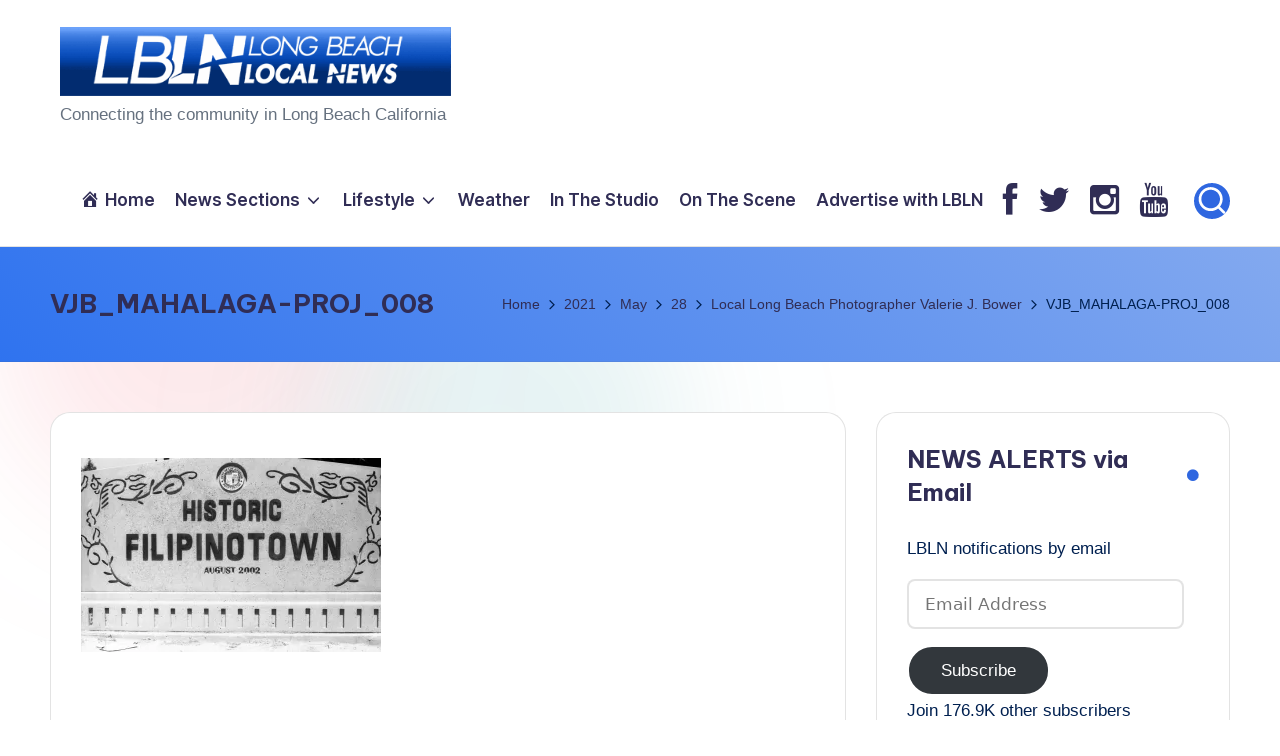

--- FILE ---
content_type: text/html; charset=UTF-8
request_url: https://www.longbeachlocalnews.com/2021/05/28/local-long-beach-photographer-valerie-j-bower/vjb_mahalaga-proj_008/
body_size: 38159
content:

<!DOCTYPE html>
<html lang="en-US" itemscope itemtype="http://schema.org/WebPage" >
<head>
	<meta charset="UTF-8">
	<link rel="profile" href="https://gmpg.org/xfn/11">
	          <script>
            (function(d){
              var js, id = 'powr-js', ref = d.getElementsByTagName('script')[0];
              if (d.getElementById(id)) {return;}
              js = d.createElement('script'); js.id = id; js.async = true;
              js.src = '//www.powr.io/powr.js';
              js.setAttribute('powr-token','dofInBZjkm1484629009');
              js.setAttribute('external-type','wordpress');
              ref.parentNode.insertBefore(js, ref);
            }(document));
          </script>
          <meta name='robots' content='index, follow, max-image-preview:large, max-snippet:-1, max-video-preview:-1' />
<meta name="viewport" content="width=device-width, initial-scale=1">
	<!-- This site is optimized with the Yoast SEO plugin v26.7 - https://yoast.com/wordpress/plugins/seo/ -->
	<title>VJB_MAHALAGA-PROJ_008 - Long Beach Local News</title>
	<link rel="canonical" href="https://www.longbeachlocalnews.com/2021/05/28/local-long-beach-photographer-valerie-j-bower/vjb_mahalaga-proj_008/" />
	<meta property="og:locale" content="en_US" />
	<meta property="og:type" content="article" />
	<meta property="og:title" content="VJB_MAHALAGA-PROJ_008 - Long Beach Local News" />
	<meta property="og:url" content="https://www.longbeachlocalnews.com/2021/05/28/local-long-beach-photographer-valerie-j-bower/vjb_mahalaga-proj_008/" />
	<meta property="og:site_name" content="Long Beach Local News" />
	<meta property="og:image" content="https://www.longbeachlocalnews.com/2021/05/28/local-long-beach-photographer-valerie-j-bower/vjb_mahalaga-proj_008" />
	<meta property="og:image:width" content="2000" />
	<meta property="og:image:height" content="1295" />
	<meta property="og:image:type" content="image/jpeg" />
	<script type="application/ld+json" class="yoast-schema-graph">{"@context":"https://schema.org","@graph":[{"@type":"WebPage","@id":"https://www.longbeachlocalnews.com/2021/05/28/local-long-beach-photographer-valerie-j-bower/vjb_mahalaga-proj_008/","url":"https://www.longbeachlocalnews.com/2021/05/28/local-long-beach-photographer-valerie-j-bower/vjb_mahalaga-proj_008/","name":"VJB_MAHALAGA-PROJ_008 - Long Beach Local News","isPartOf":{"@id":"https://www.longbeachlocalnews.com/#website"},"primaryImageOfPage":{"@id":"https://www.longbeachlocalnews.com/2021/05/28/local-long-beach-photographer-valerie-j-bower/vjb_mahalaga-proj_008/#primaryimage"},"image":{"@id":"https://www.longbeachlocalnews.com/2021/05/28/local-long-beach-photographer-valerie-j-bower/vjb_mahalaga-proj_008/#primaryimage"},"thumbnailUrl":"https://i0.wp.com/www.longbeachlocalnews.com/wp-content/uploads/VJB_MAHALAGA-PROJ_008.jpg?fit=2000%2C1295&ssl=1","datePublished":"2021-05-28T22:22:46+00:00","breadcrumb":{"@id":"https://www.longbeachlocalnews.com/2021/05/28/local-long-beach-photographer-valerie-j-bower/vjb_mahalaga-proj_008/#breadcrumb"},"inLanguage":"en-US","potentialAction":[{"@type":"ReadAction","target":["https://www.longbeachlocalnews.com/2021/05/28/local-long-beach-photographer-valerie-j-bower/vjb_mahalaga-proj_008/"]}]},{"@type":"ImageObject","inLanguage":"en-US","@id":"https://www.longbeachlocalnews.com/2021/05/28/local-long-beach-photographer-valerie-j-bower/vjb_mahalaga-proj_008/#primaryimage","url":"https://i0.wp.com/www.longbeachlocalnews.com/wp-content/uploads/VJB_MAHALAGA-PROJ_008.jpg?fit=2000%2C1295&ssl=1","contentUrl":"https://i0.wp.com/www.longbeachlocalnews.com/wp-content/uploads/VJB_MAHALAGA-PROJ_008.jpg?fit=2000%2C1295&ssl=1"},{"@type":"BreadcrumbList","@id":"https://www.longbeachlocalnews.com/2021/05/28/local-long-beach-photographer-valerie-j-bower/vjb_mahalaga-proj_008/#breadcrumb","itemListElement":[{"@type":"ListItem","position":1,"name":"Home","item":"https://www.longbeachlocalnews.com/"},{"@type":"ListItem","position":2,"name":"Local Long Beach Photographer Valerie J. Bower","item":"https://www.longbeachlocalnews.com/2021/05/28/local-long-beach-photographer-valerie-j-bower/"},{"@type":"ListItem","position":3,"name":"VJB_MAHALAGA-PROJ_008"}]},{"@type":"WebSite","@id":"https://www.longbeachlocalnews.com/#website","url":"https://www.longbeachlocalnews.com/","name":"Long Beach Local News","description":"       Connecting the community in Long Beach California ","publisher":{"@id":"https://www.longbeachlocalnews.com/#organization"},"potentialAction":[{"@type":"SearchAction","target":{"@type":"EntryPoint","urlTemplate":"https://www.longbeachlocalnews.com/?s={search_term_string}"},"query-input":{"@type":"PropertyValueSpecification","valueRequired":true,"valueName":"search_term_string"}}],"inLanguage":"en-US"},{"@type":"Organization","@id":"https://www.longbeachlocalnews.com/#organization","name":"Long Beach Local News","url":"https://www.longbeachlocalnews.com/","logo":{"@type":"ImageObject","inLanguage":"en-US","@id":"https://www.longbeachlocalnews.com/#/schema/logo/image/","url":"https://i0.wp.com/www.longbeachlocalnews.com/wp-content/uploads/cropped-new-logo-for-web3.png?fit=499%2C88&ssl=1","contentUrl":"https://i0.wp.com/www.longbeachlocalnews.com/wp-content/uploads/cropped-new-logo-for-web3.png?fit=499%2C88&ssl=1","width":499,"height":88,"caption":"Long Beach Local News"},"image":{"@id":"https://www.longbeachlocalnews.com/#/schema/logo/image/"}}]}</script>
	<!-- / Yoast SEO plugin. -->


<link rel='dns-prefetch' href='//secure.gravatar.com' />
<link rel='dns-prefetch' href='//platform-api.sharethis.com' />
<link rel='dns-prefetch' href='//stats.wp.com' />
<link rel='dns-prefetch' href='//fonts.googleapis.com' />
<link rel='dns-prefetch' href='//netdna.bootstrapcdn.com' />
<link rel='dns-prefetch' href='//cdn.openshareweb.com' />
<link rel='dns-prefetch' href='//cdn.shareaholic.net' />
<link rel='dns-prefetch' href='//www.shareaholic.net' />
<link rel='dns-prefetch' href='//analytics.shareaholic.com' />
<link rel='dns-prefetch' href='//recs.shareaholic.com' />
<link rel='dns-prefetch' href='//partner.shareaholic.com' />
<link rel='dns-prefetch' href='//v0.wordpress.com' />
<link rel='preconnect' href='//i0.wp.com' />
<link rel='preconnect' href='//c0.wp.com' />
<link rel="alternate" type="application/rss+xml" title="Long Beach Local News &raquo; Feed" href="https://www.longbeachlocalnews.com/feed/" />
<link rel="alternate" type="text/calendar" title="Long Beach Local News &raquo; iCal Feed" href="https://www.longbeachlocalnews.com/calendar/?ical=1" />
<link rel="alternate" title="oEmbed (JSON)" type="application/json+oembed" href="https://www.longbeachlocalnews.com/wp-json/oembed/1.0/embed?url=https%3A%2F%2Fwww.longbeachlocalnews.com%2F2021%2F05%2F28%2Flocal-long-beach-photographer-valerie-j-bower%2Fvjb_mahalaga-proj_008%2F" />
<link rel="alternate" title="oEmbed (XML)" type="text/xml+oembed" href="https://www.longbeachlocalnews.com/wp-json/oembed/1.0/embed?url=https%3A%2F%2Fwww.longbeachlocalnews.com%2F2021%2F05%2F28%2Flocal-long-beach-photographer-valerie-j-bower%2Fvjb_mahalaga-proj_008%2F&#038;format=xml" />
<!-- Shareaholic - https://www.shareaholic.com -->
<link rel='preload' href='//cdn.shareaholic.net/assets/pub/shareaholic.js' as='script'/>
<script data-no-minify='1' data-cfasync='false'>
_SHR_SETTINGS = {"endpoints":{"local_recs_url":"https:\/\/www.longbeachlocalnews.com\/wp-admin\/admin-ajax.php?action=shareaholic_permalink_related","ajax_url":"https:\/\/www.longbeachlocalnews.com\/wp-admin\/admin-ajax.php","share_counts_url":"https:\/\/www.longbeachlocalnews.com\/wp-admin\/admin-ajax.php?action=shareaholic_share_counts_api"},"site_id":"20b8996282631ef8d8a7c1a56b7193e3","url_components":{"year":"2021","monthnum":"05","day":"28","hour":"15","minute":"22","second":"46","post_id":"25036","postname":"vjb_mahalaga-proj_008","category":"local-news"}};
</script>
<script data-no-minify='1' data-cfasync='false' src='//cdn.shareaholic.net/assets/pub/shareaholic.js' data-shr-siteid='20b8996282631ef8d8a7c1a56b7193e3' async ></script>

<!-- Shareaholic Content Tags -->
<meta name='shareaholic:site_name' content='Long Beach Local News' />
<meta name='shareaholic:language' content='en-US' />
<meta name='shareaholic:url' content='https://www.longbeachlocalnews.com/2021/05/28/local-long-beach-photographer-valerie-j-bower/vjb_mahalaga-proj_008/' />
<meta name='shareaholic:keywords' content='cat:local news, type:attachment' />
<meta name='shareaholic:article_published_time' content='2021-05-28T15:22:46-07:00' />
<meta name='shareaholic:article_modified_time' content='2021-05-28T15:22:46-07:00' />
<meta name='shareaholic:shareable_page' content='true' />
<meta name='shareaholic:article_visibility' content='private' />
<meta name='shareaholic:article_author_name' content='LBLN' />
<meta name='shareaholic:site_id' content='20b8996282631ef8d8a7c1a56b7193e3' />
<meta name='shareaholic:wp_version' content='9.7.13' />

<!-- Shareaholic Content Tags End -->
<style id='wp-img-auto-sizes-contain-inline-css'>
img:is([sizes=auto i],[sizes^="auto," i]){contain-intrinsic-size:3000px 1500px}
/*# sourceURL=wp-img-auto-sizes-contain-inline-css */
</style>
<link rel='stylesheet' id='sbi_styles-css' href='https://www.longbeachlocalnews.com/wp-content/plugins/instagram-feed/css/sbi-styles.min.css?ver=6.10.0' media='all' />
<link rel='stylesheet' id='dashicons-css' href='https://c0.wp.com/c/6.9/wp-includes/css/dashicons.min.css' media='all' />
<link rel='stylesheet' id='menu-icons-extra-css' href='https://www.longbeachlocalnews.com/wp-content/plugins/menu-icons/css/extra.min.css?ver=0.13.20' media='all' />
<style id='wp-emoji-styles-inline-css'>

	img.wp-smiley, img.emoji {
		display: inline !important;
		border: none !important;
		box-shadow: none !important;
		height: 1em !important;
		width: 1em !important;
		margin: 0 0.07em !important;
		vertical-align: -0.1em !important;
		background: none !important;
		padding: 0 !important;
	}
/*# sourceURL=wp-emoji-styles-inline-css */
</style>
<link rel='stylesheet' id='wp-block-library-css' href='https://c0.wp.com/c/6.9/wp-includes/css/dist/block-library/style.min.css' media='all' />
<style id='wp-block-image-inline-css'>
.wp-block-image>a,.wp-block-image>figure>a{display:inline-block}.wp-block-image img{box-sizing:border-box;height:auto;max-width:100%;vertical-align:bottom}@media not (prefers-reduced-motion){.wp-block-image img.hide{visibility:hidden}.wp-block-image img.show{animation:show-content-image .4s}}.wp-block-image[style*=border-radius] img,.wp-block-image[style*=border-radius]>a{border-radius:inherit}.wp-block-image.has-custom-border img{box-sizing:border-box}.wp-block-image.aligncenter{text-align:center}.wp-block-image.alignfull>a,.wp-block-image.alignwide>a{width:100%}.wp-block-image.alignfull img,.wp-block-image.alignwide img{height:auto;width:100%}.wp-block-image .aligncenter,.wp-block-image .alignleft,.wp-block-image .alignright,.wp-block-image.aligncenter,.wp-block-image.alignleft,.wp-block-image.alignright{display:table}.wp-block-image .aligncenter>figcaption,.wp-block-image .alignleft>figcaption,.wp-block-image .alignright>figcaption,.wp-block-image.aligncenter>figcaption,.wp-block-image.alignleft>figcaption,.wp-block-image.alignright>figcaption{caption-side:bottom;display:table-caption}.wp-block-image .alignleft{float:left;margin:.5em 1em .5em 0}.wp-block-image .alignright{float:right;margin:.5em 0 .5em 1em}.wp-block-image .aligncenter{margin-left:auto;margin-right:auto}.wp-block-image :where(figcaption){margin-bottom:1em;margin-top:.5em}.wp-block-image.is-style-circle-mask img{border-radius:9999px}@supports ((-webkit-mask-image:none) or (mask-image:none)) or (-webkit-mask-image:none){.wp-block-image.is-style-circle-mask img{border-radius:0;-webkit-mask-image:url('data:image/svg+xml;utf8,<svg viewBox="0 0 100 100" xmlns="http://www.w3.org/2000/svg"><circle cx="50" cy="50" r="50"/></svg>');mask-image:url('data:image/svg+xml;utf8,<svg viewBox="0 0 100 100" xmlns="http://www.w3.org/2000/svg"><circle cx="50" cy="50" r="50"/></svg>');mask-mode:alpha;-webkit-mask-position:center;mask-position:center;-webkit-mask-repeat:no-repeat;mask-repeat:no-repeat;-webkit-mask-size:contain;mask-size:contain}}:root :where(.wp-block-image.is-style-rounded img,.wp-block-image .is-style-rounded img){border-radius:9999px}.wp-block-image figure{margin:0}.wp-lightbox-container{display:flex;flex-direction:column;position:relative}.wp-lightbox-container img{cursor:zoom-in}.wp-lightbox-container img:hover+button{opacity:1}.wp-lightbox-container button{align-items:center;backdrop-filter:blur(16px) saturate(180%);background-color:#5a5a5a40;border:none;border-radius:4px;cursor:zoom-in;display:flex;height:20px;justify-content:center;opacity:0;padding:0;position:absolute;right:16px;text-align:center;top:16px;width:20px;z-index:100}@media not (prefers-reduced-motion){.wp-lightbox-container button{transition:opacity .2s ease}}.wp-lightbox-container button:focus-visible{outline:3px auto #5a5a5a40;outline:3px auto -webkit-focus-ring-color;outline-offset:3px}.wp-lightbox-container button:hover{cursor:pointer;opacity:1}.wp-lightbox-container button:focus{opacity:1}.wp-lightbox-container button:focus,.wp-lightbox-container button:hover,.wp-lightbox-container button:not(:hover):not(:active):not(.has-background){background-color:#5a5a5a40;border:none}.wp-lightbox-overlay{box-sizing:border-box;cursor:zoom-out;height:100vh;left:0;overflow:hidden;position:fixed;top:0;visibility:hidden;width:100%;z-index:100000}.wp-lightbox-overlay .close-button{align-items:center;cursor:pointer;display:flex;justify-content:center;min-height:40px;min-width:40px;padding:0;position:absolute;right:calc(env(safe-area-inset-right) + 16px);top:calc(env(safe-area-inset-top) + 16px);z-index:5000000}.wp-lightbox-overlay .close-button:focus,.wp-lightbox-overlay .close-button:hover,.wp-lightbox-overlay .close-button:not(:hover):not(:active):not(.has-background){background:none;border:none}.wp-lightbox-overlay .lightbox-image-container{height:var(--wp--lightbox-container-height);left:50%;overflow:hidden;position:absolute;top:50%;transform:translate(-50%,-50%);transform-origin:top left;width:var(--wp--lightbox-container-width);z-index:9999999999}.wp-lightbox-overlay .wp-block-image{align-items:center;box-sizing:border-box;display:flex;height:100%;justify-content:center;margin:0;position:relative;transform-origin:0 0;width:100%;z-index:3000000}.wp-lightbox-overlay .wp-block-image img{height:var(--wp--lightbox-image-height);min-height:var(--wp--lightbox-image-height);min-width:var(--wp--lightbox-image-width);width:var(--wp--lightbox-image-width)}.wp-lightbox-overlay .wp-block-image figcaption{display:none}.wp-lightbox-overlay button{background:none;border:none}.wp-lightbox-overlay .scrim{background-color:#fff;height:100%;opacity:.9;position:absolute;width:100%;z-index:2000000}.wp-lightbox-overlay.active{visibility:visible}@media not (prefers-reduced-motion){.wp-lightbox-overlay.active{animation:turn-on-visibility .25s both}.wp-lightbox-overlay.active img{animation:turn-on-visibility .35s both}.wp-lightbox-overlay.show-closing-animation:not(.active){animation:turn-off-visibility .35s both}.wp-lightbox-overlay.show-closing-animation:not(.active) img{animation:turn-off-visibility .25s both}.wp-lightbox-overlay.zoom.active{animation:none;opacity:1;visibility:visible}.wp-lightbox-overlay.zoom.active .lightbox-image-container{animation:lightbox-zoom-in .4s}.wp-lightbox-overlay.zoom.active .lightbox-image-container img{animation:none}.wp-lightbox-overlay.zoom.active .scrim{animation:turn-on-visibility .4s forwards}.wp-lightbox-overlay.zoom.show-closing-animation:not(.active){animation:none}.wp-lightbox-overlay.zoom.show-closing-animation:not(.active) .lightbox-image-container{animation:lightbox-zoom-out .4s}.wp-lightbox-overlay.zoom.show-closing-animation:not(.active) .lightbox-image-container img{animation:none}.wp-lightbox-overlay.zoom.show-closing-animation:not(.active) .scrim{animation:turn-off-visibility .4s forwards}}@keyframes show-content-image{0%{visibility:hidden}99%{visibility:hidden}to{visibility:visible}}@keyframes turn-on-visibility{0%{opacity:0}to{opacity:1}}@keyframes turn-off-visibility{0%{opacity:1;visibility:visible}99%{opacity:0;visibility:visible}to{opacity:0;visibility:hidden}}@keyframes lightbox-zoom-in{0%{transform:translate(calc((-100vw + var(--wp--lightbox-scrollbar-width))/2 + var(--wp--lightbox-initial-left-position)),calc(-50vh + var(--wp--lightbox-initial-top-position))) scale(var(--wp--lightbox-scale))}to{transform:translate(-50%,-50%) scale(1)}}@keyframes lightbox-zoom-out{0%{transform:translate(-50%,-50%) scale(1);visibility:visible}99%{visibility:visible}to{transform:translate(calc((-100vw + var(--wp--lightbox-scrollbar-width))/2 + var(--wp--lightbox-initial-left-position)),calc(-50vh + var(--wp--lightbox-initial-top-position))) scale(var(--wp--lightbox-scale));visibility:hidden}}
/*# sourceURL=https://c0.wp.com/c/6.9/wp-includes/blocks/image/style.min.css */
</style>
<style id='wp-block-image-theme-inline-css'>
:root :where(.wp-block-image figcaption){color:#555;font-size:13px;text-align:center}.is-dark-theme :root :where(.wp-block-image figcaption){color:#ffffffa6}.wp-block-image{margin:0 0 1em}
/*# sourceURL=https://c0.wp.com/c/6.9/wp-includes/blocks/image/theme.min.css */
</style>
<style id='wp-block-code-inline-css'>
.wp-block-code{box-sizing:border-box}.wp-block-code code{
  /*!rtl:begin:ignore*/direction:ltr;display:block;font-family:inherit;overflow-wrap:break-word;text-align:initial;white-space:pre-wrap
  /*!rtl:end:ignore*/}
/*# sourceURL=https://c0.wp.com/c/6.9/wp-includes/blocks/code/style.min.css */
</style>
<style id='wp-block-code-theme-inline-css'>
.wp-block-code{border:1px solid #ccc;border-radius:4px;font-family:Menlo,Consolas,monaco,monospace;padding:.8em 1em}
/*# sourceURL=https://c0.wp.com/c/6.9/wp-includes/blocks/code/theme.min.css */
</style>
<style id='global-styles-inline-css'>
:root{--wp--preset--aspect-ratio--square: 1;--wp--preset--aspect-ratio--4-3: 4/3;--wp--preset--aspect-ratio--3-4: 3/4;--wp--preset--aspect-ratio--3-2: 3/2;--wp--preset--aspect-ratio--2-3: 2/3;--wp--preset--aspect-ratio--16-9: 16/9;--wp--preset--aspect-ratio--9-16: 9/16;--wp--preset--color--black: #000000;--wp--preset--color--cyan-bluish-gray: #abb8c3;--wp--preset--color--white: #ffffff;--wp--preset--color--pale-pink: #f78da7;--wp--preset--color--vivid-red: #cf2e2e;--wp--preset--color--luminous-vivid-orange: #ff6900;--wp--preset--color--luminous-vivid-amber: #fcb900;--wp--preset--color--light-green-cyan: #7bdcb5;--wp--preset--color--vivid-green-cyan: #00d084;--wp--preset--color--pale-cyan-blue: #8ed1fc;--wp--preset--color--vivid-cyan-blue: #0693e3;--wp--preset--color--vivid-purple: #9b51e0;--wp--preset--gradient--vivid-cyan-blue-to-vivid-purple: linear-gradient(135deg,rgb(6,147,227) 0%,rgb(155,81,224) 100%);--wp--preset--gradient--light-green-cyan-to-vivid-green-cyan: linear-gradient(135deg,rgb(122,220,180) 0%,rgb(0,208,130) 100%);--wp--preset--gradient--luminous-vivid-amber-to-luminous-vivid-orange: linear-gradient(135deg,rgb(252,185,0) 0%,rgb(255,105,0) 100%);--wp--preset--gradient--luminous-vivid-orange-to-vivid-red: linear-gradient(135deg,rgb(255,105,0) 0%,rgb(207,46,46) 100%);--wp--preset--gradient--very-light-gray-to-cyan-bluish-gray: linear-gradient(135deg,rgb(238,238,238) 0%,rgb(169,184,195) 100%);--wp--preset--gradient--cool-to-warm-spectrum: linear-gradient(135deg,rgb(74,234,220) 0%,rgb(151,120,209) 20%,rgb(207,42,186) 40%,rgb(238,44,130) 60%,rgb(251,105,98) 80%,rgb(254,248,76) 100%);--wp--preset--gradient--blush-light-purple: linear-gradient(135deg,rgb(255,206,236) 0%,rgb(152,150,240) 100%);--wp--preset--gradient--blush-bordeaux: linear-gradient(135deg,rgb(254,205,165) 0%,rgb(254,45,45) 50%,rgb(107,0,62) 100%);--wp--preset--gradient--luminous-dusk: linear-gradient(135deg,rgb(255,203,112) 0%,rgb(199,81,192) 50%,rgb(65,88,208) 100%);--wp--preset--gradient--pale-ocean: linear-gradient(135deg,rgb(255,245,203) 0%,rgb(182,227,212) 50%,rgb(51,167,181) 100%);--wp--preset--gradient--electric-grass: linear-gradient(135deg,rgb(202,248,128) 0%,rgb(113,206,126) 100%);--wp--preset--gradient--midnight: linear-gradient(135deg,rgb(2,3,129) 0%,rgb(40,116,252) 100%);--wp--preset--font-size--small: 13px;--wp--preset--font-size--medium: 20px;--wp--preset--font-size--large: 36px;--wp--preset--font-size--x-large: 42px;--wp--preset--spacing--20: 0.44rem;--wp--preset--spacing--30: 0.67rem;--wp--preset--spacing--40: 1rem;--wp--preset--spacing--50: 1.5rem;--wp--preset--spacing--60: 2.25rem;--wp--preset--spacing--70: 3.38rem;--wp--preset--spacing--80: 5.06rem;--wp--preset--shadow--natural: 6px 6px 9px rgba(0, 0, 0, 0.2);--wp--preset--shadow--deep: 12px 12px 50px rgba(0, 0, 0, 0.4);--wp--preset--shadow--sharp: 6px 6px 0px rgba(0, 0, 0, 0.2);--wp--preset--shadow--outlined: 6px 6px 0px -3px rgb(255, 255, 255), 6px 6px rgb(0, 0, 0);--wp--preset--shadow--crisp: 6px 6px 0px rgb(0, 0, 0);}:where(.is-layout-flex){gap: 0.5em;}:where(.is-layout-grid){gap: 0.5em;}body .is-layout-flex{display: flex;}.is-layout-flex{flex-wrap: wrap;align-items: center;}.is-layout-flex > :is(*, div){margin: 0;}body .is-layout-grid{display: grid;}.is-layout-grid > :is(*, div){margin: 0;}:where(.wp-block-columns.is-layout-flex){gap: 2em;}:where(.wp-block-columns.is-layout-grid){gap: 2em;}:where(.wp-block-post-template.is-layout-flex){gap: 1.25em;}:where(.wp-block-post-template.is-layout-grid){gap: 1.25em;}.has-black-color{color: var(--wp--preset--color--black) !important;}.has-cyan-bluish-gray-color{color: var(--wp--preset--color--cyan-bluish-gray) !important;}.has-white-color{color: var(--wp--preset--color--white) !important;}.has-pale-pink-color{color: var(--wp--preset--color--pale-pink) !important;}.has-vivid-red-color{color: var(--wp--preset--color--vivid-red) !important;}.has-luminous-vivid-orange-color{color: var(--wp--preset--color--luminous-vivid-orange) !important;}.has-luminous-vivid-amber-color{color: var(--wp--preset--color--luminous-vivid-amber) !important;}.has-light-green-cyan-color{color: var(--wp--preset--color--light-green-cyan) !important;}.has-vivid-green-cyan-color{color: var(--wp--preset--color--vivid-green-cyan) !important;}.has-pale-cyan-blue-color{color: var(--wp--preset--color--pale-cyan-blue) !important;}.has-vivid-cyan-blue-color{color: var(--wp--preset--color--vivid-cyan-blue) !important;}.has-vivid-purple-color{color: var(--wp--preset--color--vivid-purple) !important;}.has-black-background-color{background-color: var(--wp--preset--color--black) !important;}.has-cyan-bluish-gray-background-color{background-color: var(--wp--preset--color--cyan-bluish-gray) !important;}.has-white-background-color{background-color: var(--wp--preset--color--white) !important;}.has-pale-pink-background-color{background-color: var(--wp--preset--color--pale-pink) !important;}.has-vivid-red-background-color{background-color: var(--wp--preset--color--vivid-red) !important;}.has-luminous-vivid-orange-background-color{background-color: var(--wp--preset--color--luminous-vivid-orange) !important;}.has-luminous-vivid-amber-background-color{background-color: var(--wp--preset--color--luminous-vivid-amber) !important;}.has-light-green-cyan-background-color{background-color: var(--wp--preset--color--light-green-cyan) !important;}.has-vivid-green-cyan-background-color{background-color: var(--wp--preset--color--vivid-green-cyan) !important;}.has-pale-cyan-blue-background-color{background-color: var(--wp--preset--color--pale-cyan-blue) !important;}.has-vivid-cyan-blue-background-color{background-color: var(--wp--preset--color--vivid-cyan-blue) !important;}.has-vivid-purple-background-color{background-color: var(--wp--preset--color--vivid-purple) !important;}.has-black-border-color{border-color: var(--wp--preset--color--black) !important;}.has-cyan-bluish-gray-border-color{border-color: var(--wp--preset--color--cyan-bluish-gray) !important;}.has-white-border-color{border-color: var(--wp--preset--color--white) !important;}.has-pale-pink-border-color{border-color: var(--wp--preset--color--pale-pink) !important;}.has-vivid-red-border-color{border-color: var(--wp--preset--color--vivid-red) !important;}.has-luminous-vivid-orange-border-color{border-color: var(--wp--preset--color--luminous-vivid-orange) !important;}.has-luminous-vivid-amber-border-color{border-color: var(--wp--preset--color--luminous-vivid-amber) !important;}.has-light-green-cyan-border-color{border-color: var(--wp--preset--color--light-green-cyan) !important;}.has-vivid-green-cyan-border-color{border-color: var(--wp--preset--color--vivid-green-cyan) !important;}.has-pale-cyan-blue-border-color{border-color: var(--wp--preset--color--pale-cyan-blue) !important;}.has-vivid-cyan-blue-border-color{border-color: var(--wp--preset--color--vivid-cyan-blue) !important;}.has-vivid-purple-border-color{border-color: var(--wp--preset--color--vivid-purple) !important;}.has-vivid-cyan-blue-to-vivid-purple-gradient-background{background: var(--wp--preset--gradient--vivid-cyan-blue-to-vivid-purple) !important;}.has-light-green-cyan-to-vivid-green-cyan-gradient-background{background: var(--wp--preset--gradient--light-green-cyan-to-vivid-green-cyan) !important;}.has-luminous-vivid-amber-to-luminous-vivid-orange-gradient-background{background: var(--wp--preset--gradient--luminous-vivid-amber-to-luminous-vivid-orange) !important;}.has-luminous-vivid-orange-to-vivid-red-gradient-background{background: var(--wp--preset--gradient--luminous-vivid-orange-to-vivid-red) !important;}.has-very-light-gray-to-cyan-bluish-gray-gradient-background{background: var(--wp--preset--gradient--very-light-gray-to-cyan-bluish-gray) !important;}.has-cool-to-warm-spectrum-gradient-background{background: var(--wp--preset--gradient--cool-to-warm-spectrum) !important;}.has-blush-light-purple-gradient-background{background: var(--wp--preset--gradient--blush-light-purple) !important;}.has-blush-bordeaux-gradient-background{background: var(--wp--preset--gradient--blush-bordeaux) !important;}.has-luminous-dusk-gradient-background{background: var(--wp--preset--gradient--luminous-dusk) !important;}.has-pale-ocean-gradient-background{background: var(--wp--preset--gradient--pale-ocean) !important;}.has-electric-grass-gradient-background{background: var(--wp--preset--gradient--electric-grass) !important;}.has-midnight-gradient-background{background: var(--wp--preset--gradient--midnight) !important;}.has-small-font-size{font-size: var(--wp--preset--font-size--small) !important;}.has-medium-font-size{font-size: var(--wp--preset--font-size--medium) !important;}.has-large-font-size{font-size: var(--wp--preset--font-size--large) !important;}.has-x-large-font-size{font-size: var(--wp--preset--font-size--x-large) !important;}
/*# sourceURL=global-styles-inline-css */
</style>

<style id='classic-theme-styles-inline-css'>
/*! This file is auto-generated */
.wp-block-button__link{color:#fff;background-color:#32373c;border-radius:9999px;box-shadow:none;text-decoration:none;padding:calc(.667em + 2px) calc(1.333em + 2px);font-size:1.125em}.wp-block-file__button{background:#32373c;color:#fff;text-decoration:none}
/*# sourceURL=/wp-includes/css/classic-themes.min.css */
</style>
<link rel='stylesheet' id='contact-form-7-css' href='https://www.longbeachlocalnews.com/wp-content/plugins/contact-form-7/includes/css/styles.css?ver=6.1.4' media='all' />
<link rel='stylesheet' id='wpum-frontend-css' href='https://www.longbeachlocalnews.com/wp-content/plugins/wp-user-manager/assets/css/wpum.min.css?ver=2.9.13' media='all' />
<link rel='stylesheet' id='swiper-css' href='https://www.longbeachlocalnews.com/wp-content/themes/bloghash/assets/css/swiper-bundle.min.css?ver=6.9' media='all' />
<link rel='stylesheet' id='FontAwesome-css' href='https://www.longbeachlocalnews.com/wp-content/themes/bloghash/assets/css/all.min.css?ver=5.15.4' media='all' />
<link rel='stylesheet' id='bloghash-styles-css' href='https://www.longbeachlocalnews.com/wp-content/themes/bloghash/assets/css/style.min.css?ver=1.0.27' media='all' />
<link crossorigin="anonymous" rel='stylesheet' id='bloghash-google-fonts-css' href='//fonts.googleapis.com/css?family=Inter+Tight%3A600%7CBe+Vietnam+Pro%3A700%2C500%7CPlayfair+Display%3A400%2C400i&#038;display=swap&#038;subsets=latin&#038;ver=1.0.27' media='' />
<link rel='stylesheet' id='bloghash-dynamic-styles-css' href='https://www.longbeachlocalnews.com/wp-content/uploads/bloghash/dynamic-styles.css?ver=1768541962' media='all' />
<link rel='stylesheet' id='jetpack-subscriptions-css' href='https://c0.wp.com/p/jetpack/15.4/_inc/build/subscriptions/subscriptions.min.css' media='all' />
<style id='jetpack_facebook_likebox-inline-css'>
.widget_facebook_likebox {
	overflow: hidden;
}

/*# sourceURL=https://www.longbeachlocalnews.com/wp-content/plugins/jetpack/modules/widgets/facebook-likebox/style.css */
</style>
<link rel='stylesheet' id='fontawesome-css' href='//netdna.bootstrapcdn.com/font-awesome/3.2.1/css/font-awesome.min.css?ver=1.3.9' media='all' />
<link rel='stylesheet' id='__EPYT__style-css' href='https://www.longbeachlocalnews.com/wp-content/plugins/youtube-embed-plus/styles/ytprefs.min.css?ver=14.2.4' media='all' />
<style id='__EPYT__style-inline-css'>

                .epyt-gallery-thumb {
                        width: 33.333%;
                }
                
/*# sourceURL=__EPYT__style-inline-css */
</style>
		<style>
			/* Accessible for screen readers but hidden from view */
			.fa-hidden { position:absolute; left:-10000px; top:auto; width:1px; height:1px; overflow:hidden; }
			.rtl .fa-hidden { left:10000px; }
			.fa-showtext { margin-right: 5px; }
		</style>
		<script src="https://c0.wp.com/c/6.9/wp-includes/js/jquery/jquery.min.js" id="jquery-core-js"></script>
<script src="https://c0.wp.com/c/6.9/wp-includes/js/jquery/jquery-migrate.min.js" id="jquery-migrate-js"></script>
<script src="//platform-api.sharethis.com/js/sharethis.js#source=googleanalytics-wordpress#product=ga" id="googleanalytics-platform-sharethis-js"></script>
<script id="__ytprefs__-js-extra">
var _EPYT_ = {"ajaxurl":"https://www.longbeachlocalnews.com/wp-admin/admin-ajax.php","security":"f1d2c13e75","gallery_scrolloffset":"20","eppathtoscripts":"https://www.longbeachlocalnews.com/wp-content/plugins/youtube-embed-plus/scripts/","eppath":"https://www.longbeachlocalnews.com/wp-content/plugins/youtube-embed-plus/","epresponsiveselector":"[\"iframe.__youtube_prefs__\",\"iframe[src*='youtube.com']\",\"iframe[src*='youtube-nocookie.com']\",\"iframe[data-ep-src*='youtube.com']\",\"iframe[data-ep-src*='youtube-nocookie.com']\",\"iframe[data-ep-gallerysrc*='youtube.com']\"]","epdovol":"1","version":"14.2.4","evselector":"iframe.__youtube_prefs__[src], iframe[src*=\"youtube.com/embed/\"], iframe[src*=\"youtube-nocookie.com/embed/\"]","ajax_compat":"","maxres_facade":"eager","ytapi_load":"light","pause_others":"","stopMobileBuffer":"1","facade_mode":"","not_live_on_channel":""};
//# sourceURL=__ytprefs__-js-extra
</script>
<script src="https://www.longbeachlocalnews.com/wp-content/plugins/youtube-embed-plus/scripts/ytprefs.min.js?ver=14.2.4" id="__ytprefs__-js"></script>
<link rel="https://api.w.org/" href="https://www.longbeachlocalnews.com/wp-json/" /><link rel="alternate" title="JSON" type="application/json" href="https://www.longbeachlocalnews.com/wp-json/wp/v2/media/25036" /><link rel="EditURI" type="application/rsd+xml" title="RSD" href="https://www.longbeachlocalnews.com/xmlrpc.php?rsd" />
<meta name="generator" content="WordPress 6.9" />
<link rel='shortlink' href='https://wp.me/a5kxuC-6vO' />
		<meta property="fb:pages" content="580491725430974" />
		<meta name="tec-api-version" content="v1"><meta name="tec-api-origin" content="https://www.longbeachlocalnews.com"><link rel="alternate" href="https://www.longbeachlocalnews.com/wp-json/tribe/events/v1/" />	<style>img#wpstats{display:none}</style>
		<meta name="theme-color" content="#2f67e0"><style id="custom-background-css">
body.custom-background { background-color: #ffffff; }
</style>
	<link rel="amphtml" href="https://www.longbeachlocalnews.com/2021/05/28/local-long-beach-photographer-valerie-j-bower/vjb_mahalaga-proj_008/?amp"><link rel="icon" href="https://i0.wp.com/www.longbeachlocalnews.com/wp-content/uploads/lblncirclelogo1.png?fit=32%2C32&#038;ssl=1" sizes="32x32" />
<link rel="icon" href="https://i0.wp.com/www.longbeachlocalnews.com/wp-content/uploads/lblncirclelogo1.png?fit=192%2C192&#038;ssl=1" sizes="192x192" />
<link rel="apple-touch-icon" href="https://i0.wp.com/www.longbeachlocalnews.com/wp-content/uploads/lblncirclelogo1.png?fit=180%2C180&#038;ssl=1" />
<meta name="msapplication-TileImage" content="https://i0.wp.com/www.longbeachlocalnews.com/wp-content/uploads/lblncirclelogo1.png?fit=270%2C270&#038;ssl=1" />
</head>

<body data-rsssl=1 class="attachment wp-singular attachment-template-default single single-attachment postid-25036 attachmentid-25036 attachment-jpeg custom-background wp-custom-logo wp-embed-responsive wp-theme-bloghash tribe-no-js page-template-bloghash bloghash-topbar__separators-regular bloghash-layout__fw-stretched bloghash-layout__boxed-separated bloghash-layout-shadow bloghash-header-layout-1 bloghash-menu-animation-underline bloghash-header__separators-none bloghash-page-title-align-left bloghash-has-sidebar bloghash-sticky-sidebar bloghash-sidebar-style-2 bloghash-sidebar-position__right-sidebar entry-media-hover-style-1 bloghash-copyright-layout-1 is-section-heading-init-s1 is-footer-heading-init-s0 bloghash-input-supported bloghash-blog-image-wrap validate-comment-form bloghash-menu-accessibility">



<div id="bloghash-preloader">
	
<div class="preloader-1">
	<div></div>
</div><!-- END .bloghash-preloader-1 -->
</div><!-- END #bloghash-preloader -->
<div id="page" class="hfeed site">
	<a class="skip-link screen-reader-text" href="#main">Skip to content</a>

	
	
	<header id="masthead" class="site-header" role="banner" itemtype="https://schema.org/WPHeader" itemscope="itemscope">
		<div id="bloghash-header" >
		<div id="bloghash-header-inner">
		
<div class="bloghash-container bloghash-header-container">

	
<div class="bloghash-logo bloghash-header-element" itemtype="https://schema.org/Organization" itemscope="itemscope">
	<div class="logo-inner"><a href="https://www.longbeachlocalnews.com/" rel="home" class="" itemprop="url">
					<img src="https://i0.wp.com/www.longbeachlocalnews.com/wp-content/uploads/cropped-new-logo-for-web3.png?fit=499%2C88&#038;ssl=1" alt="Long Beach Local News" width="499" height="88" class="" itemprop="logo"/>
				</a><span class="site-title screen-reader-text" itemprop="name">
					<a href="https://www.longbeachlocalnews.com/" rel="home" itemprop="url">
						Long Beach Local News
					</a>
				</span><p class="site-description" itemprop="description">
						       Connecting the community in Long Beach California 
					</p></div></div><!-- END .bloghash-logo -->

	<span class="bloghash-header-element bloghash-mobile-nav">
				<button class="bloghash-hamburger hamburger--spin bloghash-hamburger-bloghash-primary-nav" aria-label="Menu" aria-controls="bloghash-primary-nav" type="button">

			
			<span class="hamburger-box">
				<span class="hamburger-inner"></span>
			</span>

		</button>
			</span>

	
<nav class="site-navigation main-navigation bloghash-primary-nav bloghash-nav bloghash-header-element" role="navigation" itemtype="https://schema.org/SiteNavigationElement" itemscope="itemscope" aria-label="Site Navigation">

<ul id="bloghash-primary-nav" class="menu"><li id="menu-item-6600" class="menu-item menu-item-type-post_type menu-item-object-page menu-item-6600"><a href="https://www.longbeachlocalnews.com/home/"><span><i class="_mi _before dashicons dashicons-admin-home" aria-hidden="true"></i><span>Home</span></span></a></li>
<li id="menu-item-28" class="menu-item menu-item-type-post_type menu-item-object-page menu-item-has-children menu-item-28"><a href="https://www.longbeachlocalnews.com/long-beach-news/"><span>News Sections</span><svg class="bloghash-icon" xmlns="http://www.w3.org/2000/svg" width="32" height="32" viewBox="0 0 32 32"><path d="M24.958 10.483a1.29 1.29 0 00-1.868 0l-7.074 7.074-7.074-7.074c-.534-.534-1.335-.534-1.868 0s-.534 1.335 0 1.868l8.008 8.008c.267.267.667.4.934.4s.667-.133.934-.4l8.008-8.008a1.29 1.29 0 000-1.868z" /></svg></a><button type="button" class="bloghash-mobile-toggen"><svg class="bloghash-icon" xmlns="http://www.w3.org/2000/svg" width="32" height="32" viewBox="0 0 32 32"><path d="M24.958 10.483a1.29 1.29 0 00-1.868 0l-7.074 7.074-7.074-7.074c-.534-.534-1.335-.534-1.868 0s-.534 1.335 0 1.868l8.008 8.008c.267.267.667.4.934.4s.667-.133.934-.4l8.008-8.008a1.29 1.29 0 000-1.868z" /></svg></button>
<ul class="sub-menu">
	<li id="menu-item-24240" class="menu-item menu-item-type-post_type menu-item-object-page menu-item-24240"><a href="https://www.longbeachlocalnews.com/all/"><span>All</span></a></li>
	<li id="menu-item-4279" class="menu-item menu-item-type-taxonomy menu-item-object-category menu-item-4279"><a href="https://www.longbeachlocalnews.com/category/business/"><span>Business</span></a></li>
	<li id="menu-item-5073" class="menu-item menu-item-type-taxonomy menu-item-object-category menu-item-5073"><a href="https://www.longbeachlocalnews.com/category/community/"><span>Community</span></a></li>
	<li id="menu-item-4277" class="menu-item menu-item-type-taxonomy menu-item-object-category menu-item-4277"><a href="https://www.longbeachlocalnews.com/category/local-news/crime/"><span>Crime</span></a></li>
	<li id="menu-item-4283" class="menu-item menu-item-type-taxonomy menu-item-object-category menu-item-4283"><a href="https://www.longbeachlocalnews.com/category/education/"><span>Education</span></a></li>
	<li id="menu-item-4469" class="menu-item menu-item-type-taxonomy menu-item-object-category menu-item-4469"><a href="https://www.longbeachlocalnews.com/category/fire/"><span>Fire</span></a></li>
	<li id="menu-item-4280" class="menu-item menu-item-type-taxonomy menu-item-object-category menu-item-4280"><a href="https://www.longbeachlocalnews.com/category/homelessness/"><span>Homelessness</span></a></li>
	<li id="menu-item-4926" class="menu-item menu-item-type-taxonomy menu-item-object-category menu-item-4926"><a href="https://www.longbeachlocalnews.com/category/national-news/"><span>National Stories</span></a></li>
	<li id="menu-item-4742" class="menu-item menu-item-type-taxonomy menu-item-object-category menu-item-4742"><a href="https://www.longbeachlocalnews.com/category/politics/"><span>Politics</span></a></li>
	<li id="menu-item-4617" class="menu-item menu-item-type-taxonomy menu-item-object-category menu-item-4617"><a href="https://www.longbeachlocalnews.com/category/sports/"><span>Sports</span></a></li>
</ul>
</li>
<li id="menu-item-5093" class="menu-item menu-item-type-post_type menu-item-object-page menu-item-has-children menu-item-5093"><a href="https://www.longbeachlocalnews.com/lifestyle/"><span>Lifestyle</span><svg class="bloghash-icon" xmlns="http://www.w3.org/2000/svg" width="32" height="32" viewBox="0 0 32 32"><path d="M24.958 10.483a1.29 1.29 0 00-1.868 0l-7.074 7.074-7.074-7.074c-.534-.534-1.335-.534-1.868 0s-.534 1.335 0 1.868l8.008 8.008c.267.267.667.4.934.4s.667-.133.934-.4l8.008-8.008a1.29 1.29 0 000-1.868z" /></svg></a><button type="button" class="bloghash-mobile-toggen"><svg class="bloghash-icon" xmlns="http://www.w3.org/2000/svg" width="32" height="32" viewBox="0 0 32 32"><path d="M24.958 10.483a1.29 1.29 0 00-1.868 0l-7.074 7.074-7.074-7.074c-.534-.534-1.335-.534-1.868 0s-.534 1.335 0 1.868l8.008 8.008c.267.267.667.4.934.4s.667-.133.934-.4l8.008-8.008a1.29 1.29 0 000-1.868z" /></svg></button>
<ul class="sub-menu">
	<li id="menu-item-4275" class="menu-item menu-item-type-taxonomy menu-item-object-category menu-item-4275"><a href="https://www.longbeachlocalnews.com/category/arts/"><span>Arts &#038; Entertainment</span></a></li>
	<li id="menu-item-4284" class="menu-item menu-item-type-taxonomy menu-item-object-category menu-item-4284"><a href="https://www.longbeachlocalnews.com/category/attractions-2/"><span>Attractions</span></a></li>
	<li id="menu-item-4281" class="menu-item menu-item-type-taxonomy menu-item-object-category menu-item-4281"><a href="https://www.longbeachlocalnews.com/category/celebrity/"><span>Celebrity</span></a></li>
	<li id="menu-item-5352" class="menu-item menu-item-type-taxonomy menu-item-object-category menu-item-5352"><a href="https://www.longbeachlocalnews.com/category/dining/"><span>Dining</span></a></li>
	<li id="menu-item-4278" class="menu-item menu-item-type-taxonomy menu-item-object-category menu-item-4278"><a href="https://www.longbeachlocalnews.com/category/events/"><span>Events</span></a></li>
	<li id="menu-item-4282" class="menu-item menu-item-type-taxonomy menu-item-object-category menu-item-4282"><a href="https://www.longbeachlocalnews.com/category/health/"><span>Health</span></a></li>
	<li id="menu-item-4285" class="menu-item menu-item-type-taxonomy menu-item-object-category menu-item-4285"><a href="https://www.longbeachlocalnews.com/category/real-estate/"><span>Real Estate</span></a></li>
</ul>
</li>
<li id="menu-item-4483" class="menu-item menu-item-type-taxonomy menu-item-object-category menu-item-4483"><a href="https://www.longbeachlocalnews.com/category/weather/"><span>Weather</span></a></li>
<li id="menu-item-4261" class="menu-item menu-item-type-taxonomy menu-item-object-category menu-item-4261"><a href="https://www.longbeachlocalnews.com/category/weekly-news/"><span>In The Studio</span></a></li>
<li id="menu-item-4649" class="menu-item menu-item-type-taxonomy menu-item-object-category menu-item-4649"><a href="https://www.longbeachlocalnews.com/category/on-the-scene/"><span>On The Scene</span></a></li>
<li id="menu-item-9995" class="menu-item menu-item-type-post_type menu-item-object-page menu-item-9995"><a href="https://www.longbeachlocalnews.com/advertise/"><span>Advertise with LBLN</span></a></li>
<li id="menu-item-5529" class="menu-item menu-item-type-custom menu-item-object-custom social-icon facebook menu-item-5529"><a href="https://www.facebook.com/LongBeachLocalNews"><span><i class='icon-2x icon-facebook '></i><span class='fa-hidden'>Facebook</span></span></a></li>
<li id="menu-item-5530" class="menu-item menu-item-type-custom menu-item-object-custom social-icon twitter menu-item-5530"><a href="https://twitter.com/LBlocalnews"><span><i class='icon-2x icon-twitter '></i><span class='fa-hidden'>Twitter</span></span></a></li>
<li id="menu-item-5531" class="menu-item menu-item-type-custom menu-item-object-custom social-icon instagram menu-item-5531"><a href="https://www.instagram.com/longbeachlocalnews"><span><i class='icon-2x icon-instagram '></i><span class='fa-hidden'>Instagram</span></span></a></li>
<li id="menu-item-5532" class="menu-item menu-item-type-custom menu-item-object-custom social-icon youtube menu-item-5532"><a href="https://www.youtube.com/user/LongBeachLocalNews"><span><i class='icon-2x icon-youtube '></i><span class='fa-hidden'>YouTube</span></span></a></li>
</ul></nav><!-- END .bloghash-nav -->
<div class="bloghash-header-widgets bloghash-header-element bloghash-widget-location-right"><div class="bloghash-header-widget__search bloghash-header-widget bloghash-all"><div class="bloghash-widget-wrapper">
<div aria-haspopup="true">
	<a href="#" class="bloghash-search rounded-fill">
		<svg class="bloghash-icon" aria-label="Search" xmlns="http://www.w3.org/2000/svg" width="32" height="32" viewBox="0 0 32 32"><path d="M28.962 26.499l-4.938-4.938c1.602-2.002 2.669-4.671 2.669-7.474 0-6.673-5.339-12.012-12.012-12.012S2.669 7.414 2.669 14.087a11.962 11.962 0 0012.012 12.012c2.803 0 5.472-.934 7.474-2.669l4.938 4.938c.267.267.667.4.934.4s.667-.133.934-.4a1.29 1.29 0 000-1.868zM5.339 14.087c0-5.205 4.137-9.342 9.342-9.342s9.342 4.137 9.342 9.342c0 2.536-1.068 4.938-2.669 6.54-1.735 1.735-4.004 2.669-6.54 2.669-5.339.133-9.476-4.004-9.476-9.209z" /></svg>	</a><!-- END .bloghash-search -->

	<div class="bloghash-search-simple bloghash-search-container dropdown-item">
		
<form role="search" aria-label="Search for:" method="get" class="bloghash-search-form search-form" action="https://www.longbeachlocalnews.com/">
	<div>
		<input type="search" class="bloghash-input-search search-field" aria-label="Enter search keywords" placeholder="Search" value="" name="s" />
				
		
			<button type="submit" class="bloghash-animate-arrow right-arrow" aria-hidden="true" role="button" tabindex="0">
				<svg xmlns="http://www.w3.org/2000/svg" viewBox="0 0 25 18"><path class="arrow-handle" d="M2.511 9.007l7.185-7.221c.407-.409.407-1.071 0-1.48s-1.068-.409-1.476 0L.306 8.259a1.049 1.049 0 000 1.481l7.914 7.952c.407.408 1.068.408 1.476 0s.407-1.07 0-1.479L2.511 9.007z"></path><path class="arrow-bar" fill-rule="evenodd" clip-rule="evenodd" d="M1 8h28.001a1.001 1.001 0 010 2H1a1 1 0 110-2z"></path></svg>
			</button>		<button type="button" class="bloghash-search-close" aria-hidden="true" role="button">
			<svg aria-hidden="true" xmlns="http://www.w3.org/2000/svg" width="16" height="16" viewBox="0 0 16 16"><path d="M6.852 7.649L.399 1.195 1.445.149l6.454 6.453L14.352.149l1.047 1.046-6.454 6.454 6.454 6.453-1.047 1.047-6.453-6.454-6.454 6.454-1.046-1.047z" fill="currentColor" fill-rule="evenodd"></path></svg>
		</button>
			</div>
</form>	</div><!-- END .bloghash-search-simple -->
</div>
</div></div><!-- END .bloghash-header-widget --></div><!-- END .bloghash-header-widgets -->
</div><!-- END .bloghash-container -->
	</div><!-- END #bloghash-header-inner -->
	</div><!-- END #bloghash-header -->
		
<div class="page-header bloghash-has-page-title bloghash-has-breadcrumbs">
	<div class="bloghash-container">

	
	
		<div class="bloghash-page-header-wrapper">

			<div class="bloghash-page-header-title">
				<h1 class="page-title" itemprop="headline">VJB_MAHALAGA-PROJ_008</h1>			</div>

			
					</div>

	
	<div class="bloghash-breadcrumbs"><nav role="navigation" aria-label="Breadcrumbs" class="breadcrumb-trail breadcrumbs" itemprop="breadcrumb"><ul class="trail-items" itemscope itemtype="http://schema.org/BreadcrumbList"><meta name="numberOfItems" content="6" /><meta name="itemListOrder" content="Ascending" /><li itemprop="itemListElement" itemscope itemtype="http://schema.org/ListItem" class="trail-item trail-begin"><a href="https://www.longbeachlocalnews.com/" rel="home" itemprop="item"><span itemprop="name">Home</span></a><meta itemprop="position" content="1" /></li><li itemprop="itemListElement" itemscope itemtype="http://schema.org/ListItem" class="trail-item"><a href="https://www.longbeachlocalnews.com/2021/" itemprop="item"><span itemprop="name">2021</span></a><meta itemprop="position" content="2" /></li><li itemprop="itemListElement" itemscope itemtype="http://schema.org/ListItem" class="trail-item"><a href="https://www.longbeachlocalnews.com/2021/05/" itemprop="item"><span itemprop="name">May</span></a><meta itemprop="position" content="3" /></li><li itemprop="itemListElement" itemscope itemtype="http://schema.org/ListItem" class="trail-item"><a href="https://www.longbeachlocalnews.com/2021/05/28/" itemprop="item"><span itemprop="name">28</span></a><meta itemprop="position" content="4" /></li><li itemprop="itemListElement" itemscope itemtype="http://schema.org/ListItem" class="trail-item"><a href="https://www.longbeachlocalnews.com/2021/05/28/local-long-beach-photographer-valerie-j-bower/" itemprop="item"><span itemprop="name">Local Long Beach Photographer Valerie J. Bower</span></a><meta itemprop="position" content="5" /></li><li itemprop="itemListElement" itemscope itemtype="http://schema.org/ListItem" class="trail-item trail-end"><span><span itemprop="name">VJB_MAHALAGA-PROJ_008</span></span><meta itemprop="position" content="6" /></li></ul></nav></div>
	</div>
</div>
	</header><!-- #masthead .site-header -->

	
			<div id="main" class="site-main">

			

<div class="bloghash-container">

	
	<div id="primary" class="content-area">

		
		<main id="content" class="site-content no-entry-media" role="main" itemtype="http://schema.org/WebPageElement" itemprop="mainContentOfPage">

			
<article id="post-25036" class="post-25036 attachment type-attachment status-inherit hentry" itemscope="" itemtype="https://schema.org/CreativeWork">


<div class="entry-content bloghash-entry">
	<div style='display:none;' class='shareaholic-canvas' data-app='share_buttons' data-title='VJB_MAHALAGA-PROJ_008' data-link='https://www.longbeachlocalnews.com/2021/05/28/local-long-beach-photographer-valerie-j-bower/vjb_mahalaga-proj_008/' data-app-id-name='post_above_content'></div><p class="attachment"><a href="https://i0.wp.com/www.longbeachlocalnews.com/wp-content/uploads/VJB_MAHALAGA-PROJ_008.jpg?ssl=1"><img fetchpriority="high" decoding="async" width="300" height="194" src="https://i0.wp.com/www.longbeachlocalnews.com/wp-content/uploads/VJB_MAHALAGA-PROJ_008.jpg?fit=300%2C194&amp;ssl=1" class="attachment-medium size-medium" alt="" srcset="https://i0.wp.com/www.longbeachlocalnews.com/wp-content/uploads/VJB_MAHALAGA-PROJ_008.jpg?w=2000&amp;ssl=1 2000w, https://i0.wp.com/www.longbeachlocalnews.com/wp-content/uploads/VJB_MAHALAGA-PROJ_008.jpg?resize=300%2C194&amp;ssl=1 300w, https://i0.wp.com/www.longbeachlocalnews.com/wp-content/uploads/VJB_MAHALAGA-PROJ_008.jpg?resize=1024%2C663&amp;ssl=1 1024w, https://i0.wp.com/www.longbeachlocalnews.com/wp-content/uploads/VJB_MAHALAGA-PROJ_008.jpg?resize=1536%2C995&amp;ssl=1 1536w, https://i0.wp.com/www.longbeachlocalnews.com/wp-content/uploads/VJB_MAHALAGA-PROJ_008.jpg?resize=600%2C389&amp;ssl=1 600w" sizes="(max-width: 300px) 100vw, 300px" data-attachment-id="25036" data-permalink="https://www.longbeachlocalnews.com/2021/05/28/local-long-beach-photographer-valerie-j-bower/vjb_mahalaga-proj_008/" data-orig-file="https://i0.wp.com/www.longbeachlocalnews.com/wp-content/uploads/VJB_MAHALAGA-PROJ_008.jpg?fit=2000%2C1295&amp;ssl=1" data-orig-size="2000,1295" data-comments-opened="0" data-image-meta="{&quot;aperture&quot;:&quot;0&quot;,&quot;credit&quot;:&quot;&quot;,&quot;camera&quot;:&quot;&quot;,&quot;caption&quot;:&quot;&quot;,&quot;created_timestamp&quot;:&quot;0&quot;,&quot;copyright&quot;:&quot;&quot;,&quot;focal_length&quot;:&quot;0&quot;,&quot;iso&quot;:&quot;0&quot;,&quot;shutter_speed&quot;:&quot;0&quot;,&quot;title&quot;:&quot;&quot;,&quot;orientation&quot;:&quot;1&quot;}" data-image-title="VJB_MAHALAGA-PROJ_008" data-image-description="" data-image-caption="" data-medium-file="https://i0.wp.com/www.longbeachlocalnews.com/wp-content/uploads/VJB_MAHALAGA-PROJ_008.jpg?fit=300%2C194&amp;ssl=1" data-large-file="https://i0.wp.com/www.longbeachlocalnews.com/wp-content/uploads/VJB_MAHALAGA-PROJ_008.jpg?fit=1024%2C663&amp;ssl=1" /></a></p>
<div style='display:none;' class='shareaholic-canvas' data-app='share_buttons' data-title='VJB_MAHALAGA-PROJ_008' data-link='https://www.longbeachlocalnews.com/2021/05/28/local-long-beach-photographer-valerie-j-bower/vjb_mahalaga-proj_008/' data-app-id-name='post_below_content'></div><div style='display:none;' class='shareaholic-canvas' data-app='recommendations' data-title='VJB_MAHALAGA-PROJ_008' data-link='https://www.longbeachlocalnews.com/2021/05/28/local-long-beach-photographer-valerie-j-bower/vjb_mahalaga-proj_008/' data-app-id-name='post_below_content'></div></div><!-- END .entry-content -->


</article><!-- #post-25036 -->

		</main><!-- #content .site-content -->

		
	</div><!-- #primary .content-area -->

	
<aside id="secondary" class="widget-area bloghash-sidebar-container" itemtype="http://schema.org/WPSideBar" itemscope="itemscope" role="complementary">

	<div class="bloghash-sidebar-inner">
		
		<div id="blog_subscription-4" class="bloghash-sidebar-widget bloghash-widget bloghash-entry widget widget_blog_subscription jetpack_subscription_widget"><div class="h4 widget-title">NEWS ALERTS via Email</div>
			<div class="wp-block-jetpack-subscriptions__container">
			<form action="#" method="post" accept-charset="utf-8" id="subscribe-blog-blog_subscription-4"
				data-blog="78776990"
				data-post_access_level="everybody" >
									<div id="subscribe-text"><p>LBLN notifications by email</p>
</div>
										<p id="subscribe-email">
						<label id="jetpack-subscribe-label"
							class="screen-reader-text"
							for="subscribe-field-blog_subscription-4">
							Email Address						</label>
						<input type="email" name="email" autocomplete="email" required="required"
																					value=""
							id="subscribe-field-blog_subscription-4"
							placeholder="Email Address"
						/>
					</p>

					<p id="subscribe-submit"
											>
						<input type="hidden" name="action" value="subscribe"/>
						<input type="hidden" name="source" value="https://www.longbeachlocalnews.com/2021/05/28/local-long-beach-photographer-valerie-j-bower/vjb_mahalaga-proj_008/"/>
						<input type="hidden" name="sub-type" value="widget"/>
						<input type="hidden" name="redirect_fragment" value="subscribe-blog-blog_subscription-4"/>
						<input type="hidden" id="_wpnonce" name="_wpnonce" value="5a36c40a88" /><input type="hidden" name="_wp_http_referer" value="/2021/05/28/local-long-beach-photographer-valerie-j-bower/vjb_mahalaga-proj_008/" />						<button type="submit"
															class="wp-block-button__link"
																					name="jetpack_subscriptions_widget"
						>
							Subscribe						</button>
					</p>
							</form>
							<div class="wp-block-jetpack-subscriptions__subscount">
					Join 176.9K other subscribers				</div>
						</div>
			
</div><div id="block-22" class="bloghash-sidebar-widget bloghash-widget bloghash-entry widget widget_block widget_media_image">
<figure class="wp-block-image size-full"><a href="https://WrinkleFree.IT"><img loading="lazy" decoding="async" width="419" height="140" src="https://www.longbeachlocalnews.com/wp-content/uploads/WFIT-AD.jpg" alt="" class="wp-image-30093" srcset="https://i0.wp.com/www.longbeachlocalnews.com/wp-content/uploads/WFIT-AD.jpg?w=419&amp;ssl=1 419w, https://i0.wp.com/www.longbeachlocalnews.com/wp-content/uploads/WFIT-AD.jpg?resize=300%2C100&amp;ssl=1 300w" sizes="auto, (max-width: 419px) 100vw, 419px" /></a></figure>
</div><div id="media_image-22" class="bloghash-sidebar-widget bloghash-widget bloghash-entry widget widget_media_image"><a href="https://www.memorialcare.org/locations/long-beach-medical-center"><img width="300" height="143" src="https://i0.wp.com/www.longbeachlocalnews.com/wp-content/uploads/memorialcare-1.jpg?fit=300%2C143&amp;ssl=1" class="image wp-image-21831  attachment-medium size-medium" alt="" style="max-width: 100%; height: auto;" decoding="async" loading="lazy" srcset="https://i0.wp.com/www.longbeachlocalnews.com/wp-content/uploads/memorialcare-1.jpg?w=1223&amp;ssl=1 1223w, https://i0.wp.com/www.longbeachlocalnews.com/wp-content/uploads/memorialcare-1.jpg?resize=300%2C143&amp;ssl=1 300w, https://i0.wp.com/www.longbeachlocalnews.com/wp-content/uploads/memorialcare-1.jpg?resize=1024%2C488&amp;ssl=1 1024w, https://i0.wp.com/www.longbeachlocalnews.com/wp-content/uploads/memorialcare-1.jpg?resize=600%2C286&amp;ssl=1 600w" sizes="auto, (max-width: 300px) 100vw, 300px" data-attachment-id="21831" data-permalink="https://www.longbeachlocalnews.com/memorialcare-logo-2/" data-orig-file="https://i0.wp.com/www.longbeachlocalnews.com/wp-content/uploads/memorialcare-1.jpg?fit=1223%2C583&amp;ssl=1" data-orig-size="1223,583" data-comments-opened="0" data-image-meta="{&quot;aperture&quot;:&quot;0&quot;,&quot;credit&quot;:&quot;MemorialCare Long Beach Medical&quot;,&quot;camera&quot;:&quot;&quot;,&quot;caption&quot;:&quot;&quot;,&quot;created_timestamp&quot;:&quot;1561507200&quot;,&quot;copyright&quot;:&quot;&quot;,&quot;focal_length&quot;:&quot;0&quot;,&quot;iso&quot;:&quot;0&quot;,&quot;shutter_speed&quot;:&quot;0&quot;,&quot;title&quot;:&quot;MemorialCare Logo&quot;,&quot;orientation&quot;:&quot;1&quot;}" data-image-title="MemorialCare Logo" data-image-description="" data-image-caption="" data-medium-file="https://i0.wp.com/www.longbeachlocalnews.com/wp-content/uploads/memorialcare-1.jpg?fit=300%2C143&amp;ssl=1" data-large-file="https://i0.wp.com/www.longbeachlocalnews.com/wp-content/uploads/memorialcare-1.jpg?fit=1024%2C488&amp;ssl=1" /></a></div><div id="block-20" class="bloghash-sidebar-widget bloghash-widget bloghash-entry widget widget_block widget_media_image">
<figure class="wp-block-image size-full is-resized"><a href="https://polb.com/" target="_blank"><img loading="lazy" decoding="async" width="418" height="140" src="https://www.longbeachlocalnews.com/wp-content/uploads/port-of-long-beach-logo.png" alt="" class="wp-image-26105" srcset="https://i0.wp.com/www.longbeachlocalnews.com/wp-content/uploads/port-of-long-beach-logo.png?w=418&amp;ssl=1 418w, https://i0.wp.com/www.longbeachlocalnews.com/wp-content/uploads/port-of-long-beach-logo.png?resize=300%2C100&amp;ssl=1 300w" sizes="auto, (max-width: 418px) 100vw, 418px" /></a></figure>
</div><div id="media_image-4" class="bloghash-sidebar-widget bloghash-widget bloghash-entry widget widget_media_image"><a href="https://www.anthelionhelicopters.com/"><img width="269" height="138" src="https://i0.wp.com/www.longbeachlocalnews.com/wp-content/uploads/anthelion1-1-e1583186568243.png?fit=269%2C138&amp;ssl=1" class="image wp-image-9880  attachment-full size-full" alt="" style="max-width: 100%; height: auto;" title="LBLN Sponsors" decoding="async" loading="lazy" data-attachment-id="9880" data-permalink="https://www.longbeachlocalnews.com/anthelion1-2/" data-orig-file="https://i0.wp.com/www.longbeachlocalnews.com/wp-content/uploads/anthelion1-1-e1583186568243.png?fit=269%2C138&amp;ssl=1" data-orig-size="269,138" data-comments-opened="0" data-image-meta="{&quot;aperture&quot;:&quot;0&quot;,&quot;credit&quot;:&quot;&quot;,&quot;camera&quot;:&quot;&quot;,&quot;caption&quot;:&quot;&quot;,&quot;created_timestamp&quot;:&quot;0&quot;,&quot;copyright&quot;:&quot;&quot;,&quot;focal_length&quot;:&quot;0&quot;,&quot;iso&quot;:&quot;0&quot;,&quot;shutter_speed&quot;:&quot;0&quot;,&quot;title&quot;:&quot;&quot;,&quot;orientation&quot;:&quot;0&quot;}" data-image-title="anthelion1" data-image-description="" data-image-caption="" data-medium-file="https://i0.wp.com/www.longbeachlocalnews.com/wp-content/uploads/anthelion1-1-e1583186568243.png?fit=269%2C138&amp;ssl=1" data-large-file="https://i0.wp.com/www.longbeachlocalnews.com/wp-content/uploads/anthelion1-1-e1583186568243.png?fit=269%2C138&amp;ssl=1" /></a></div><div id="block-21" class="bloghash-sidebar-widget bloghash-widget bloghash-entry widget widget_block widget_media_image">
<figure class="wp-block-image size-full is-resized"><a href="https://www.rox.bar/" target="_blank"><img loading="lazy" decoding="async" width="418" height="140" src="https://www.longbeachlocalnews.com/wp-content/uploads/roxanneslongbeach-1.png" alt="" class="wp-image-26104" srcset="https://i0.wp.com/www.longbeachlocalnews.com/wp-content/uploads/roxanneslongbeach-1.png?w=418&amp;ssl=1 418w, https://i0.wp.com/www.longbeachlocalnews.com/wp-content/uploads/roxanneslongbeach-1.png?resize=300%2C100&amp;ssl=1 300w" sizes="auto, (max-width: 418px) 100vw, 418px" /></a></figure>
</div><div id="media_image-5" class="bloghash-sidebar-widget bloghash-widget bloghash-entry widget widget_media_image"><a href="https://coastcopierservice.com/"><img width="300" height="64" src="https://i0.wp.com/www.longbeachlocalnews.com/wp-content/uploads/Coast-Copier.png?fit=300%2C64&amp;ssl=1" class="image wp-image-4629  attachment-medium size-medium" alt="" style="max-width: 100%; height: auto;" decoding="async" loading="lazy" data-attachment-id="4629" data-permalink="https://www.longbeachlocalnews.com/coast-copier/" data-orig-file="https://i0.wp.com/www.longbeachlocalnews.com/wp-content/uploads/Coast-Copier.png?fit=300%2C64&amp;ssl=1" data-orig-size="300,64" data-comments-opened="0" data-image-meta="{&quot;aperture&quot;:&quot;0&quot;,&quot;credit&quot;:&quot;&quot;,&quot;camera&quot;:&quot;&quot;,&quot;caption&quot;:&quot;&quot;,&quot;created_timestamp&quot;:&quot;0&quot;,&quot;copyright&quot;:&quot;&quot;,&quot;focal_length&quot;:&quot;0&quot;,&quot;iso&quot;:&quot;0&quot;,&quot;shutter_speed&quot;:&quot;0&quot;,&quot;title&quot;:&quot;&quot;,&quot;orientation&quot;:&quot;0&quot;}" data-image-title="Coast Copier" data-image-description="" data-image-caption="" data-medium-file="https://i0.wp.com/www.longbeachlocalnews.com/wp-content/uploads/Coast-Copier.png?fit=300%2C64&amp;ssl=1" data-large-file="https://i0.wp.com/www.longbeachlocalnews.com/wp-content/uploads/Coast-Copier.png?fit=300%2C64&amp;ssl=1" /></a></div><div id="text-4" class="bloghash-sidebar-widget bloghash-widget bloghash-entry widget widget_text"><div class="h4 widget-title">Follow Us on instagram!</div>			<div class="textwidget">
<div id="sb_instagram"  class="sbi sbi_mob_col_1 sbi_tab_col_2 sbi_col_4" style="padding-bottom: 10px; width: 100%;"	 data-feedid="sbi_longbeachlocalnews#20"  data-res="auto" data-cols="4" data-colsmobile="1" data-colstablet="2" data-num="20" data-nummobile="" data-item-padding="5"	 data-shortcode-atts="{}"  data-postid="25036" data-locatornonce="0453cb166f" data-imageaspectratio="1:1" data-sbi-flags="favorLocal">
	<div class="sb_instagram_header "   >
	<a class="sbi_header_link" target="_blank"
	   rel="nofollow noopener" href="https://www.instagram.com/longbeachlocalnews/" title="@longbeachlocalnews">
		<div class="sbi_header_text sbi_no_bio">
			<div class="sbi_header_img"  data-avatar-url="https://scontent-lax3-2.xx.fbcdn.net/v/t51.2885-15/66377990_356121625335910_3195019338201432064_n.jpg?_nc_cat=106&amp;ccb=1-7&amp;_nc_sid=7d201b&amp;_nc_ohc=3TzsuW-S6eMQ7kNvwGZ-85v&amp;_nc_oc=AdnfKvRYOA2mFE7AursEOgNNbhf6rL5sd7txM8eokEKBvbh8H4a4E-HYwuP4bkMxW7E&amp;_nc_zt=23&amp;_nc_ht=scontent-lax3-2.xx&amp;edm=AL-3X8kEAAAA&amp;oh=00_AfrxkyYmN6PTeIjQV8CR7URMVHvVavadpCzUryi6F9KdUA&amp;oe=6970C3FD">
									<div class="sbi_header_img_hover"  ><svg class="sbi_new_logo fa-instagram fa-w-14" aria-hidden="true" data-fa-processed="" aria-label="Instagram" data-prefix="fab" data-icon="instagram" role="img" viewBox="0 0 448 512">
                    <path fill="currentColor" d="M224.1 141c-63.6 0-114.9 51.3-114.9 114.9s51.3 114.9 114.9 114.9S339 319.5 339 255.9 287.7 141 224.1 141zm0 189.6c-41.1 0-74.7-33.5-74.7-74.7s33.5-74.7 74.7-74.7 74.7 33.5 74.7 74.7-33.6 74.7-74.7 74.7zm146.4-194.3c0 14.9-12 26.8-26.8 26.8-14.9 0-26.8-12-26.8-26.8s12-26.8 26.8-26.8 26.8 12 26.8 26.8zm76.1 27.2c-1.7-35.9-9.9-67.7-36.2-93.9-26.2-26.2-58-34.4-93.9-36.2-37-2.1-147.9-2.1-184.9 0-35.8 1.7-67.6 9.9-93.9 36.1s-34.4 58-36.2 93.9c-2.1 37-2.1 147.9 0 184.9 1.7 35.9 9.9 67.7 36.2 93.9s58 34.4 93.9 36.2c37 2.1 147.9 2.1 184.9 0 35.9-1.7 67.7-9.9 93.9-36.2 26.2-26.2 34.4-58 36.2-93.9 2.1-37 2.1-147.8 0-184.8zM398.8 388c-7.8 19.6-22.9 34.7-42.6 42.6-29.5 11.7-99.5 9-132.1 9s-102.7 2.6-132.1-9c-19.6-7.8-34.7-22.9-42.6-42.6-11.7-29.5-9-99.5-9-132.1s-2.6-102.7 9-132.1c7.8-19.6 22.9-34.7 42.6-42.6 29.5-11.7 99.5-9 132.1-9s102.7-2.6 132.1 9c19.6 7.8 34.7 22.9 42.6 42.6 11.7 29.5 9 99.5 9 132.1s2.7 102.7-9 132.1z"></path>
                </svg></div>
					<img loading="lazy" decoding="async"  src="https://www.longbeachlocalnews.com/wp-content/uploads/sb-instagram-feed-images/longbeachlocalnews.webp" alt="" width="50" height="50">
				
							</div>

			<div class="sbi_feedtheme_header_text">
				<h3>longbeachlocalnews</h3>
							</div>
		</div>
	</a>
</div>

	<div id="sbi_images"  style="gap: 10px;">
		<div class="sbi_item sbi_type_image sbi_new sbi_transition"
	id="sbi_17852289471615085" data-date="1768362066">
	<div class="sbi_photo_wrap">
		<a class="sbi_photo" href="https://www.instagram.com/p/DTefNUuFCVX/" target="_blank" rel="noopener nofollow"
			data-full-res="https://scontent-lax7-1.cdninstagram.com/v/t51.82787-15/615219929_18563110681061171_1419551374817511088_n.jpg?stp=dst-jpg_e35_tt6&#038;_nc_cat=105&#038;ccb=7-5&#038;_nc_sid=18de74&#038;efg=eyJlZmdfdGFnIjoiRkVFRC5iZXN0X2ltYWdlX3VybGdlbi5DMyJ9&#038;_nc_ohc=-1QPZ022k0kQ7kNvwH7oIEu&#038;_nc_oc=AdnHy9Im_wx3bAVzDy7w4H9WOTdZ79t9ONOzVMxEnFp_dd3BYlVtt09myiQ0pixYnHw&#038;_nc_zt=23&#038;_nc_ht=scontent-lax7-1.cdninstagram.com&#038;edm=AM6HXa8EAAAA&#038;_nc_gid=umoziobkLC3THe9-ExI18g&#038;oh=00_AfqxGzmVfIYp00-fAs-b_wSVOqRhAaS2RUj_kYNF_4kIXA&#038;oe=69709B14"
			data-img-src-set="{&quot;d&quot;:&quot;https:\/\/scontent-lax7-1.cdninstagram.com\/v\/t51.82787-15\/615219929_18563110681061171_1419551374817511088_n.jpg?stp=dst-jpg_e35_tt6&amp;_nc_cat=105&amp;ccb=7-5&amp;_nc_sid=18de74&amp;efg=eyJlZmdfdGFnIjoiRkVFRC5iZXN0X2ltYWdlX3VybGdlbi5DMyJ9&amp;_nc_ohc=-1QPZ022k0kQ7kNvwH7oIEu&amp;_nc_oc=AdnHy9Im_wx3bAVzDy7w4H9WOTdZ79t9ONOzVMxEnFp_dd3BYlVtt09myiQ0pixYnHw&amp;_nc_zt=23&amp;_nc_ht=scontent-lax7-1.cdninstagram.com&amp;edm=AM6HXa8EAAAA&amp;_nc_gid=umoziobkLC3THe9-ExI18g&amp;oh=00_AfqxGzmVfIYp00-fAs-b_wSVOqRhAaS2RUj_kYNF_4kIXA&amp;oe=69709B14&quot;,&quot;150&quot;:&quot;https:\/\/scontent-lax7-1.cdninstagram.com\/v\/t51.82787-15\/615219929_18563110681061171_1419551374817511088_n.jpg?stp=dst-jpg_e35_tt6&amp;_nc_cat=105&amp;ccb=7-5&amp;_nc_sid=18de74&amp;efg=eyJlZmdfdGFnIjoiRkVFRC5iZXN0X2ltYWdlX3VybGdlbi5DMyJ9&amp;_nc_ohc=-1QPZ022k0kQ7kNvwH7oIEu&amp;_nc_oc=AdnHy9Im_wx3bAVzDy7w4H9WOTdZ79t9ONOzVMxEnFp_dd3BYlVtt09myiQ0pixYnHw&amp;_nc_zt=23&amp;_nc_ht=scontent-lax7-1.cdninstagram.com&amp;edm=AM6HXa8EAAAA&amp;_nc_gid=umoziobkLC3THe9-ExI18g&amp;oh=00_AfqxGzmVfIYp00-fAs-b_wSVOqRhAaS2RUj_kYNF_4kIXA&amp;oe=69709B14&quot;,&quot;320&quot;:&quot;https:\/\/scontent-lax7-1.cdninstagram.com\/v\/t51.82787-15\/615219929_18563110681061171_1419551374817511088_n.jpg?stp=dst-jpg_e35_tt6&amp;_nc_cat=105&amp;ccb=7-5&amp;_nc_sid=18de74&amp;efg=eyJlZmdfdGFnIjoiRkVFRC5iZXN0X2ltYWdlX3VybGdlbi5DMyJ9&amp;_nc_ohc=-1QPZ022k0kQ7kNvwH7oIEu&amp;_nc_oc=AdnHy9Im_wx3bAVzDy7w4H9WOTdZ79t9ONOzVMxEnFp_dd3BYlVtt09myiQ0pixYnHw&amp;_nc_zt=23&amp;_nc_ht=scontent-lax7-1.cdninstagram.com&amp;edm=AM6HXa8EAAAA&amp;_nc_gid=umoziobkLC3THe9-ExI18g&amp;oh=00_AfqxGzmVfIYp00-fAs-b_wSVOqRhAaS2RUj_kYNF_4kIXA&amp;oe=69709B14&quot;,&quot;640&quot;:&quot;https:\/\/scontent-lax7-1.cdninstagram.com\/v\/t51.82787-15\/615219929_18563110681061171_1419551374817511088_n.jpg?stp=dst-jpg_e35_tt6&amp;_nc_cat=105&amp;ccb=7-5&amp;_nc_sid=18de74&amp;efg=eyJlZmdfdGFnIjoiRkVFRC5iZXN0X2ltYWdlX3VybGdlbi5DMyJ9&amp;_nc_ohc=-1QPZ022k0kQ7kNvwH7oIEu&amp;_nc_oc=AdnHy9Im_wx3bAVzDy7w4H9WOTdZ79t9ONOzVMxEnFp_dd3BYlVtt09myiQ0pixYnHw&amp;_nc_zt=23&amp;_nc_ht=scontent-lax7-1.cdninstagram.com&amp;edm=AM6HXa8EAAAA&amp;_nc_gid=umoziobkLC3THe9-ExI18g&amp;oh=00_AfqxGzmVfIYp00-fAs-b_wSVOqRhAaS2RUj_kYNF_4kIXA&amp;oe=69709B14&quot;}">
			<span class="sbi-screenreader">Long Beach Unveils New Minor League Baseball Team </span>
									<img decoding="async" src="https://www.longbeachlocalnews.com/wp-content/plugins/instagram-feed/img/placeholder.png" alt="Long Beach Unveils New Minor League Baseball Team Name: Long Beach Coast

LONG BEACH, Calif. — Long Beach officials announced today during the State of the City 2026 that the city’s new minor league baseball team will be called the Long Beach Coast, following a public voting process that drew thousands of responses.

In a statement, team management said they will use Long Beach Regulators as an “alter ego” that “taps into Long Beach’s legendary ‘90s hip-hop roots.”

A team spokesperson said she was unable to provide details at this time on how that would work or whether the Regulators name would appear on team jerseys or merchandise.

The name was selected after 3,888 online votes and 974 in-person votes were cast across the city. The final three contenders were Long Beach Coast, Long Beach Parrots, and Long Beach Regulators.

The team will compete in the Pioneer Baseball League, a Major League Baseball partner league. The Coast’s inaugural season is set for May 2026.

The Pioneer League, founded in 1939, currently features teams in Colorado, Idaho, Montana, and California, including the Oakland Ballers. Long Beach will become the 13th city to host a Pioneer League team.

City leaders unanimously approved moving forward with the professional baseball proposal on July 22, including discussions of a partnership between the Long Beach Baseball Club and Cal State Long Beach. Plans call for shared use of Blair Field, home of the CSULB Dirtbags, rather than construction of a new stadium.

Mayor Rex Richardson has voiced strong support for the team, saying it could “invigorate local pride, foster community engagement, and stimulate economic activity.” He also said the city may invest in improvements to Blair Field to accommodate professional play.

The Long Beach Baseball Club has already held local tryouts, signaling a focus on community involvement as the Long Beach Coast prepares to take the field next year." aria-hidden="true">
		</a>
	</div>
</div><div class="sbi_item sbi_type_image sbi_new sbi_transition"
	id="sbi_18439047442106132" data-date="1768356286">
	<div class="sbi_photo_wrap">
		<a class="sbi_photo" href="https://www.instagram.com/p/DTeUL0SCUIB/" target="_blank" rel="noopener nofollow"
			data-full-res="https://scontent-lax3-2.cdninstagram.com/v/t51.82787-15/616371405_18563096260061171_5506051595591934746_n.jpg?stp=dst-jpg_e35_tt6&#038;_nc_cat=111&#038;ccb=7-5&#038;_nc_sid=18de74&#038;efg=eyJlZmdfdGFnIjoiRkVFRC5iZXN0X2ltYWdlX3VybGdlbi5DMyJ9&#038;_nc_ohc=JVow1ZQM15MQ7kNvwEMejtl&#038;_nc_oc=AdlT5SzQFirpR_GDpqF48RTANYONLuq1CuSjsrsUVJh00th3NbVBBN59efTukMlfS18&#038;_nc_zt=23&#038;_nc_ht=scontent-lax3-2.cdninstagram.com&#038;edm=AM6HXa8EAAAA&#038;_nc_gid=umoziobkLC3THe9-ExI18g&#038;oh=00_AfozdiPO9QkRbVwiu64lQOcRnK2gzb8OSz9qVgk_wjinzw&#038;oe=6970AC55"
			data-img-src-set="{&quot;d&quot;:&quot;https:\/\/scontent-lax3-2.cdninstagram.com\/v\/t51.82787-15\/616371405_18563096260061171_5506051595591934746_n.jpg?stp=dst-jpg_e35_tt6&amp;_nc_cat=111&amp;ccb=7-5&amp;_nc_sid=18de74&amp;efg=eyJlZmdfdGFnIjoiRkVFRC5iZXN0X2ltYWdlX3VybGdlbi5DMyJ9&amp;_nc_ohc=JVow1ZQM15MQ7kNvwEMejtl&amp;_nc_oc=AdlT5SzQFirpR_GDpqF48RTANYONLuq1CuSjsrsUVJh00th3NbVBBN59efTukMlfS18&amp;_nc_zt=23&amp;_nc_ht=scontent-lax3-2.cdninstagram.com&amp;edm=AM6HXa8EAAAA&amp;_nc_gid=umoziobkLC3THe9-ExI18g&amp;oh=00_AfozdiPO9QkRbVwiu64lQOcRnK2gzb8OSz9qVgk_wjinzw&amp;oe=6970AC55&quot;,&quot;150&quot;:&quot;https:\/\/scontent-lax3-2.cdninstagram.com\/v\/t51.82787-15\/616371405_18563096260061171_5506051595591934746_n.jpg?stp=dst-jpg_e35_tt6&amp;_nc_cat=111&amp;ccb=7-5&amp;_nc_sid=18de74&amp;efg=eyJlZmdfdGFnIjoiRkVFRC5iZXN0X2ltYWdlX3VybGdlbi5DMyJ9&amp;_nc_ohc=JVow1ZQM15MQ7kNvwEMejtl&amp;_nc_oc=AdlT5SzQFirpR_GDpqF48RTANYONLuq1CuSjsrsUVJh00th3NbVBBN59efTukMlfS18&amp;_nc_zt=23&amp;_nc_ht=scontent-lax3-2.cdninstagram.com&amp;edm=AM6HXa8EAAAA&amp;_nc_gid=umoziobkLC3THe9-ExI18g&amp;oh=00_AfozdiPO9QkRbVwiu64lQOcRnK2gzb8OSz9qVgk_wjinzw&amp;oe=6970AC55&quot;,&quot;320&quot;:&quot;https:\/\/scontent-lax3-2.cdninstagram.com\/v\/t51.82787-15\/616371405_18563096260061171_5506051595591934746_n.jpg?stp=dst-jpg_e35_tt6&amp;_nc_cat=111&amp;ccb=7-5&amp;_nc_sid=18de74&amp;efg=eyJlZmdfdGFnIjoiRkVFRC5iZXN0X2ltYWdlX3VybGdlbi5DMyJ9&amp;_nc_ohc=JVow1ZQM15MQ7kNvwEMejtl&amp;_nc_oc=AdlT5SzQFirpR_GDpqF48RTANYONLuq1CuSjsrsUVJh00th3NbVBBN59efTukMlfS18&amp;_nc_zt=23&amp;_nc_ht=scontent-lax3-2.cdninstagram.com&amp;edm=AM6HXa8EAAAA&amp;_nc_gid=umoziobkLC3THe9-ExI18g&amp;oh=00_AfozdiPO9QkRbVwiu64lQOcRnK2gzb8OSz9qVgk_wjinzw&amp;oe=6970AC55&quot;,&quot;640&quot;:&quot;https:\/\/scontent-lax3-2.cdninstagram.com\/v\/t51.82787-15\/616371405_18563096260061171_5506051595591934746_n.jpg?stp=dst-jpg_e35_tt6&amp;_nc_cat=111&amp;ccb=7-5&amp;_nc_sid=18de74&amp;efg=eyJlZmdfdGFnIjoiRkVFRC5iZXN0X2ltYWdlX3VybGdlbi5DMyJ9&amp;_nc_ohc=JVow1ZQM15MQ7kNvwEMejtl&amp;_nc_oc=AdlT5SzQFirpR_GDpqF48RTANYONLuq1CuSjsrsUVJh00th3NbVBBN59efTukMlfS18&amp;_nc_zt=23&amp;_nc_ht=scontent-lax3-2.cdninstagram.com&amp;edm=AM6HXa8EAAAA&amp;_nc_gid=umoziobkLC3THe9-ExI18g&amp;oh=00_AfozdiPO9QkRbVwiu64lQOcRnK2gzb8OSz9qVgk_wjinzw&amp;oe=6970AC55&quot;}">
			<span class="sbi-screenreader">Man Fatally Shot Near Railroad Tracks in Long Beac</span>
									<img decoding="async" src="https://www.longbeachlocalnews.com/wp-content/plugins/instagram-feed/img/placeholder.png" alt="Man Fatally Shot Near Railroad Tracks in Long Beach, Homicide Detectives Investigate

LONG BEACH, Calif. — Homicide detectives are investigating the fatal shooting of a man near railroad tracks in Long Beach.

Officers were dispatched at 7:28 p.m. on Jan. 12, 2026, to the 2300 block of East Artesia Boulevard after receiving a report of a shooting.

When officers arrived, they found a male adult suffering from a gunshot wound. Long Beach Fire Department paramedics transported the victim to a local hospital, where he later died from his injuries.

The suspect fled the area before officers arrived, according to police. Homicide detectives responded and are leading the investigation.

Police said information remains limited, and the motive and circumstances surrounding the shooting have not yet been determined. The area near the railroad tracks includes homeless encampments, though investigators have not said whether that fact is related to the incident.

The victim’s identity is being withheld pending notification of next of kin by the Los Angeles County Department of the Medical Examiner.

Anyone with information related to the case is urged to contact Long Beach Police Department homicide detectives." aria-hidden="true">
		</a>
	</div>
</div><div class="sbi_item sbi_type_image sbi_new sbi_transition"
	id="sbi_17920704843218039" data-date="1768330240">
	<div class="sbi_photo_wrap">
		<a class="sbi_photo" href="https://www.instagram.com/p/DTdigSoEsTL/" target="_blank" rel="noopener nofollow"
			data-full-res="https://scontent-lax3-2.cdninstagram.com/v/t51.82787-15/613670576_18563041513061171_2341494437752713063_n.jpg?stp=dst-jpg_e35_tt6&#038;_nc_cat=100&#038;ccb=7-5&#038;_nc_sid=18de74&#038;efg=eyJlZmdfdGFnIjoiRkVFRC5iZXN0X2ltYWdlX3VybGdlbi5DMyJ9&#038;_nc_ohc=JoO7naYWz8EQ7kNvwHqGD2Z&#038;_nc_oc=Adl5XO3ZmMwcK-XgMch4OmZ7sDwMc8WUilwCusdQOabedYKMgXC93dWXnkwRLQoVLo8&#038;_nc_zt=23&#038;_nc_ht=scontent-lax3-2.cdninstagram.com&#038;edm=AM6HXa8EAAAA&#038;_nc_gid=umoziobkLC3THe9-ExI18g&#038;oh=00_AfqW9WGt8IkAUJkSUvoypSDOpM4WMcSs6_aiJCk5nC25EQ&#038;oe=69709C2E"
			data-img-src-set="{&quot;d&quot;:&quot;https:\/\/scontent-lax3-2.cdninstagram.com\/v\/t51.82787-15\/613670576_18563041513061171_2341494437752713063_n.jpg?stp=dst-jpg_e35_tt6&amp;_nc_cat=100&amp;ccb=7-5&amp;_nc_sid=18de74&amp;efg=eyJlZmdfdGFnIjoiRkVFRC5iZXN0X2ltYWdlX3VybGdlbi5DMyJ9&amp;_nc_ohc=JoO7naYWz8EQ7kNvwHqGD2Z&amp;_nc_oc=Adl5XO3ZmMwcK-XgMch4OmZ7sDwMc8WUilwCusdQOabedYKMgXC93dWXnkwRLQoVLo8&amp;_nc_zt=23&amp;_nc_ht=scontent-lax3-2.cdninstagram.com&amp;edm=AM6HXa8EAAAA&amp;_nc_gid=umoziobkLC3THe9-ExI18g&amp;oh=00_AfqW9WGt8IkAUJkSUvoypSDOpM4WMcSs6_aiJCk5nC25EQ&amp;oe=69709C2E&quot;,&quot;150&quot;:&quot;https:\/\/scontent-lax3-2.cdninstagram.com\/v\/t51.82787-15\/613670576_18563041513061171_2341494437752713063_n.jpg?stp=dst-jpg_e35_tt6&amp;_nc_cat=100&amp;ccb=7-5&amp;_nc_sid=18de74&amp;efg=eyJlZmdfdGFnIjoiRkVFRC5iZXN0X2ltYWdlX3VybGdlbi5DMyJ9&amp;_nc_ohc=JoO7naYWz8EQ7kNvwHqGD2Z&amp;_nc_oc=Adl5XO3ZmMwcK-XgMch4OmZ7sDwMc8WUilwCusdQOabedYKMgXC93dWXnkwRLQoVLo8&amp;_nc_zt=23&amp;_nc_ht=scontent-lax3-2.cdninstagram.com&amp;edm=AM6HXa8EAAAA&amp;_nc_gid=umoziobkLC3THe9-ExI18g&amp;oh=00_AfqW9WGt8IkAUJkSUvoypSDOpM4WMcSs6_aiJCk5nC25EQ&amp;oe=69709C2E&quot;,&quot;320&quot;:&quot;https:\/\/scontent-lax3-2.cdninstagram.com\/v\/t51.82787-15\/613670576_18563041513061171_2341494437752713063_n.jpg?stp=dst-jpg_e35_tt6&amp;_nc_cat=100&amp;ccb=7-5&amp;_nc_sid=18de74&amp;efg=eyJlZmdfdGFnIjoiRkVFRC5iZXN0X2ltYWdlX3VybGdlbi5DMyJ9&amp;_nc_ohc=JoO7naYWz8EQ7kNvwHqGD2Z&amp;_nc_oc=Adl5XO3ZmMwcK-XgMch4OmZ7sDwMc8WUilwCusdQOabedYKMgXC93dWXnkwRLQoVLo8&amp;_nc_zt=23&amp;_nc_ht=scontent-lax3-2.cdninstagram.com&amp;edm=AM6HXa8EAAAA&amp;_nc_gid=umoziobkLC3THe9-ExI18g&amp;oh=00_AfqW9WGt8IkAUJkSUvoypSDOpM4WMcSs6_aiJCk5nC25EQ&amp;oe=69709C2E&quot;,&quot;640&quot;:&quot;https:\/\/scontent-lax3-2.cdninstagram.com\/v\/t51.82787-15\/613670576_18563041513061171_2341494437752713063_n.jpg?stp=dst-jpg_e35_tt6&amp;_nc_cat=100&amp;ccb=7-5&amp;_nc_sid=18de74&amp;efg=eyJlZmdfdGFnIjoiRkVFRC5iZXN0X2ltYWdlX3VybGdlbi5DMyJ9&amp;_nc_ohc=JoO7naYWz8EQ7kNvwHqGD2Z&amp;_nc_oc=Adl5XO3ZmMwcK-XgMch4OmZ7sDwMc8WUilwCusdQOabedYKMgXC93dWXnkwRLQoVLo8&amp;_nc_zt=23&amp;_nc_ht=scontent-lax3-2.cdninstagram.com&amp;edm=AM6HXa8EAAAA&amp;_nc_gid=umoziobkLC3THe9-ExI18g&amp;oh=00_AfqW9WGt8IkAUJkSUvoypSDOpM4WMcSs6_aiJCk5nC25EQ&amp;oe=69709C2E&quot;}">
			<span class="sbi-screenreader">LBUSD to Restrict Student Phone Use Beginning Jan.</span>
									<img decoding="async" src="https://www.longbeachlocalnews.com/wp-content/plugins/instagram-feed/img/placeholder.png" alt="LBUSD to Restrict Student Phone Use Beginning Jan. 26

The Long Beach Unified School District will begin restricting student use of phones and personal electronic devices at all schools starting Jan. 26, 2026, a move district leaders say is aimed at improving focus, academic performance and student well-being.

Under the new policy, students in transitional kindergarten through eighth grade must keep phones and personal devices turned off and stored in backpacks throughout the school day, including during before- and after-school programs. High school students must keep devices turned off and stored during instructional time, from the start to the end of each class period. All students, TK–12, are required to keep devices stored while using restrooms, participating in field trips or engaging in work-based learning activities.

District officials cite research linking excessive smartphone and social media use to increased distraction, anxiety, depression and declining academic outcomes. Studies referenced by the district show that restricting phone use can improve test scores, particularly among disadvantaged and underachieving students.

LBUSD leaders emphasized the policy is not anti-technology, but instead aims to separate educational tools that support learning from digital platforms designed to capture attention through addictive features.

The rules also prohibit filming or photographing others without consent and ban recording fights, acts of violence, or activity in restrooms and locker rooms. Cyberbullying, impersonation and other misuse of devices or apps may result in disciplinary action, including suspension or expulsion.

Each school site will develop its own implementation and enforcement plan, which may include device confiscation, progressive discipline and restorative practices. The district noted it is not responsible for devices that are lost, stolen or damaged.

Parents are encouraged to contact school offices for urgent messages during the school day.

More information is available at: http://lbschools.net/phonepolicy" aria-hidden="true">
		</a>
	</div>
</div><div class="sbi_item sbi_type_carousel sbi_new sbi_transition"
	id="sbi_18100378117885806" data-date="1767638548">
	<div class="sbi_photo_wrap">
		<a class="sbi_photo" href="https://www.instagram.com/p/DTI7NS0Eoj-/" target="_blank" rel="noopener nofollow"
			data-full-res="https://scontent-lax3-2.cdninstagram.com/v/t51.82787-15/610581977_18561707416061171_3917228323168130295_n.jpg?stp=dst-jpg_e35_tt6&#038;_nc_cat=103&#038;ccb=7-5&#038;_nc_sid=18de74&#038;efg=eyJlZmdfdGFnIjoiQ0FST1VTRUxfSVRFTS5iZXN0X2ltYWdlX3VybGdlbi5DMyJ9&#038;_nc_ohc=ynJylUqlWZEQ7kNvwHs5PkL&#038;_nc_oc=Adk7DrAwUmKy5g1H9QgSgUrrlFpVqd5VW55dkeREzKFa5zIaaRC73gkedns3pbKTXhw&#038;_nc_zt=23&#038;_nc_ht=scontent-lax3-2.cdninstagram.com&#038;edm=AM6HXa8EAAAA&#038;_nc_gid=umoziobkLC3THe9-ExI18g&#038;oh=00_AfqeAEC1rk2tfjXMT8xOagcWEYAinp0imcufq0pn_KGs8w&#038;oe=6970BF78"
			data-img-src-set="{&quot;d&quot;:&quot;https:\/\/scontent-lax3-2.cdninstagram.com\/v\/t51.82787-15\/610581977_18561707416061171_3917228323168130295_n.jpg?stp=dst-jpg_e35_tt6&amp;_nc_cat=103&amp;ccb=7-5&amp;_nc_sid=18de74&amp;efg=eyJlZmdfdGFnIjoiQ0FST1VTRUxfSVRFTS5iZXN0X2ltYWdlX3VybGdlbi5DMyJ9&amp;_nc_ohc=ynJylUqlWZEQ7kNvwHs5PkL&amp;_nc_oc=Adk7DrAwUmKy5g1H9QgSgUrrlFpVqd5VW55dkeREzKFa5zIaaRC73gkedns3pbKTXhw&amp;_nc_zt=23&amp;_nc_ht=scontent-lax3-2.cdninstagram.com&amp;edm=AM6HXa8EAAAA&amp;_nc_gid=umoziobkLC3THe9-ExI18g&amp;oh=00_AfqeAEC1rk2tfjXMT8xOagcWEYAinp0imcufq0pn_KGs8w&amp;oe=6970BF78&quot;,&quot;150&quot;:&quot;https:\/\/scontent-lax3-2.cdninstagram.com\/v\/t51.82787-15\/610581977_18561707416061171_3917228323168130295_n.jpg?stp=dst-jpg_e35_tt6&amp;_nc_cat=103&amp;ccb=7-5&amp;_nc_sid=18de74&amp;efg=eyJlZmdfdGFnIjoiQ0FST1VTRUxfSVRFTS5iZXN0X2ltYWdlX3VybGdlbi5DMyJ9&amp;_nc_ohc=ynJylUqlWZEQ7kNvwHs5PkL&amp;_nc_oc=Adk7DrAwUmKy5g1H9QgSgUrrlFpVqd5VW55dkeREzKFa5zIaaRC73gkedns3pbKTXhw&amp;_nc_zt=23&amp;_nc_ht=scontent-lax3-2.cdninstagram.com&amp;edm=AM6HXa8EAAAA&amp;_nc_gid=umoziobkLC3THe9-ExI18g&amp;oh=00_AfqeAEC1rk2tfjXMT8xOagcWEYAinp0imcufq0pn_KGs8w&amp;oe=6970BF78&quot;,&quot;320&quot;:&quot;https:\/\/scontent-lax3-2.cdninstagram.com\/v\/t51.82787-15\/610581977_18561707416061171_3917228323168130295_n.jpg?stp=dst-jpg_e35_tt6&amp;_nc_cat=103&amp;ccb=7-5&amp;_nc_sid=18de74&amp;efg=eyJlZmdfdGFnIjoiQ0FST1VTRUxfSVRFTS5iZXN0X2ltYWdlX3VybGdlbi5DMyJ9&amp;_nc_ohc=ynJylUqlWZEQ7kNvwHs5PkL&amp;_nc_oc=Adk7DrAwUmKy5g1H9QgSgUrrlFpVqd5VW55dkeREzKFa5zIaaRC73gkedns3pbKTXhw&amp;_nc_zt=23&amp;_nc_ht=scontent-lax3-2.cdninstagram.com&amp;edm=AM6HXa8EAAAA&amp;_nc_gid=umoziobkLC3THe9-ExI18g&amp;oh=00_AfqeAEC1rk2tfjXMT8xOagcWEYAinp0imcufq0pn_KGs8w&amp;oe=6970BF78&quot;,&quot;640&quot;:&quot;https:\/\/scontent-lax3-2.cdninstagram.com\/v\/t51.82787-15\/610581977_18561707416061171_3917228323168130295_n.jpg?stp=dst-jpg_e35_tt6&amp;_nc_cat=103&amp;ccb=7-5&amp;_nc_sid=18de74&amp;efg=eyJlZmdfdGFnIjoiQ0FST1VTRUxfSVRFTS5iZXN0X2ltYWdlX3VybGdlbi5DMyJ9&amp;_nc_ohc=ynJylUqlWZEQ7kNvwHs5PkL&amp;_nc_oc=Adk7DrAwUmKy5g1H9QgSgUrrlFpVqd5VW55dkeREzKFa5zIaaRC73gkedns3pbKTXhw&amp;_nc_zt=23&amp;_nc_ht=scontent-lax3-2.cdninstagram.com&amp;edm=AM6HXa8EAAAA&amp;_nc_gid=umoziobkLC3THe9-ExI18g&amp;oh=00_AfqeAEC1rk2tfjXMT8xOagcWEYAinp0imcufq0pn_KGs8w&amp;oe=6970BF78&quot;}">
			<span class="sbi-screenreader">Mayor’s Temporary Amphitheater Plan Grows to $21 M</span>
			<svg class="svg-inline--fa fa-clone fa-w-16 sbi_lightbox_carousel_icon" aria-hidden="true" aria-label="Clone" data-fa-proƒcessed="" data-prefix="far" data-icon="clone" role="img" xmlns="http://www.w3.org/2000/svg" viewBox="0 0 512 512">
                    <path fill="currentColor" d="M464 0H144c-26.51 0-48 21.49-48 48v48H48c-26.51 0-48 21.49-48 48v320c0 26.51 21.49 48 48 48h320c26.51 0 48-21.49 48-48v-48h48c26.51 0 48-21.49 48-48V48c0-26.51-21.49-48-48-48zM362 464H54a6 6 0 0 1-6-6V150a6 6 0 0 1 6-6h42v224c0 26.51 21.49 48 48 48h224v42a6 6 0 0 1-6 6zm96-96H150a6 6 0 0 1-6-6V54a6 6 0 0 1 6-6h308a6 6 0 0 1 6 6v308a6 6 0 0 1-6 6z"></path>
                </svg>						<img decoding="async" src="https://www.longbeachlocalnews.com/wp-content/plugins/instagram-feed/img/placeholder.png" alt="Mayor’s Temporary Amphitheater Plan Grows to $21 Million Price Tag

Construction has not yet begun on Long Beach’s planned temporary amphitheater next to the Queen Mary, but the project’s cost has already surged, intensifying criticism over city priorities and what some residents describe as Mayor Rex Richardson’s pet project.

Approved at $14 million in April 2025, the amphitheater is now projected to cost $21.3 million. City staff are asking the City Council to approve an additional $7.3 million, citing rising labor and material costs, tariffs, design refinements, environmental upgrades, and enhanced furniture, fixtures and equipment intended to create a more competitive venue.

Roughly $4 million of the original budget was spent on emergency maintenance and site improvements in the Queen Mary leasehold area, which city officials say were required regardless of the amphitheater. The new funding request includes $2.2 million in higher construction costs, $4.3 million for upgraded furnishings and equipment, $400,000 tied to delays that pushed the opening from spring to summer 2026, and contingency funds.

To cover the rising costs, the city plans to borrow from the Tidelands Fund, with repayment dependent on future amphitheater profits over an estimated eight years. During that time, the funds would be unavailable for other major capital projects, and city documents acknowledge debt could be issued if Tidelands cash is needed before repayment.

Supporters, including Mayor Richardson, say the amphitheater will boost economic activity tied to the Queen Mary’s revival. Critics question why millions more are being committed to a temporary entertainment venue while concerns persist over public safety, street conditions, homelessness, and enforcement gaps.

City projections from venue operator Legends Global estimate the amphitheater could generate about $7.4 million in net profit over its 10-year lifespan after repaying development costs. With construction still not underway and costs climbing, the project has become a flashpoint over whether the mayor’s marquee venue should take precedence over other longstanding city needs." aria-hidden="true">
		</a>
	</div>
</div><div class="sbi_item sbi_type_image sbi_new sbi_transition"
	id="sbi_18309250225284459" data-date="1767632260">
	<div class="sbi_photo_wrap">
		<a class="sbi_photo" href="https://www.instagram.com/p/DTIvNpnCSKs/" target="_blank" rel="noopener nofollow"
			data-full-res="https://scontent-lax3-2.cdninstagram.com/v/t51.82787-15/610797863_18561692887061171_4354893584907847914_n.jpg?stp=dst-jpg_e35_tt6&#038;_nc_cat=107&#038;ccb=7-5&#038;_nc_sid=18de74&#038;efg=eyJlZmdfdGFnIjoiRkVFRC5iZXN0X2ltYWdlX3VybGdlbi5DMyJ9&#038;_nc_ohc=PmDFjTQrPR4Q7kNvwEHUBgX&#038;_nc_oc=AdnUtdCYHVLEhcPy3xmCg5dG_vp3iGiJmDl3QaqIRK8jzbqVt3utSduBPWi-VrwzGqk&#038;_nc_zt=23&#038;_nc_ht=scontent-lax3-2.cdninstagram.com&#038;edm=AM6HXa8EAAAA&#038;_nc_gid=umoziobkLC3THe9-ExI18g&#038;oh=00_Afq0mFSbK4vfsRDAAzzeBb4Uub0Gv5GpmLhHWb2Z69WqcA&#038;oe=6970A158"
			data-img-src-set="{&quot;d&quot;:&quot;https:\/\/scontent-lax3-2.cdninstagram.com\/v\/t51.82787-15\/610797863_18561692887061171_4354893584907847914_n.jpg?stp=dst-jpg_e35_tt6&amp;_nc_cat=107&amp;ccb=7-5&amp;_nc_sid=18de74&amp;efg=eyJlZmdfdGFnIjoiRkVFRC5iZXN0X2ltYWdlX3VybGdlbi5DMyJ9&amp;_nc_ohc=PmDFjTQrPR4Q7kNvwEHUBgX&amp;_nc_oc=AdnUtdCYHVLEhcPy3xmCg5dG_vp3iGiJmDl3QaqIRK8jzbqVt3utSduBPWi-VrwzGqk&amp;_nc_zt=23&amp;_nc_ht=scontent-lax3-2.cdninstagram.com&amp;edm=AM6HXa8EAAAA&amp;_nc_gid=umoziobkLC3THe9-ExI18g&amp;oh=00_Afq0mFSbK4vfsRDAAzzeBb4Uub0Gv5GpmLhHWb2Z69WqcA&amp;oe=6970A158&quot;,&quot;150&quot;:&quot;https:\/\/scontent-lax3-2.cdninstagram.com\/v\/t51.82787-15\/610797863_18561692887061171_4354893584907847914_n.jpg?stp=dst-jpg_e35_tt6&amp;_nc_cat=107&amp;ccb=7-5&amp;_nc_sid=18de74&amp;efg=eyJlZmdfdGFnIjoiRkVFRC5iZXN0X2ltYWdlX3VybGdlbi5DMyJ9&amp;_nc_ohc=PmDFjTQrPR4Q7kNvwEHUBgX&amp;_nc_oc=AdnUtdCYHVLEhcPy3xmCg5dG_vp3iGiJmDl3QaqIRK8jzbqVt3utSduBPWi-VrwzGqk&amp;_nc_zt=23&amp;_nc_ht=scontent-lax3-2.cdninstagram.com&amp;edm=AM6HXa8EAAAA&amp;_nc_gid=umoziobkLC3THe9-ExI18g&amp;oh=00_Afq0mFSbK4vfsRDAAzzeBb4Uub0Gv5GpmLhHWb2Z69WqcA&amp;oe=6970A158&quot;,&quot;320&quot;:&quot;https:\/\/scontent-lax3-2.cdninstagram.com\/v\/t51.82787-15\/610797863_18561692887061171_4354893584907847914_n.jpg?stp=dst-jpg_e35_tt6&amp;_nc_cat=107&amp;ccb=7-5&amp;_nc_sid=18de74&amp;efg=eyJlZmdfdGFnIjoiRkVFRC5iZXN0X2ltYWdlX3VybGdlbi5DMyJ9&amp;_nc_ohc=PmDFjTQrPR4Q7kNvwEHUBgX&amp;_nc_oc=AdnUtdCYHVLEhcPy3xmCg5dG_vp3iGiJmDl3QaqIRK8jzbqVt3utSduBPWi-VrwzGqk&amp;_nc_zt=23&amp;_nc_ht=scontent-lax3-2.cdninstagram.com&amp;edm=AM6HXa8EAAAA&amp;_nc_gid=umoziobkLC3THe9-ExI18g&amp;oh=00_Afq0mFSbK4vfsRDAAzzeBb4Uub0Gv5GpmLhHWb2Z69WqcA&amp;oe=6970A158&quot;,&quot;640&quot;:&quot;https:\/\/scontent-lax3-2.cdninstagram.com\/v\/t51.82787-15\/610797863_18561692887061171_4354893584907847914_n.jpg?stp=dst-jpg_e35_tt6&amp;_nc_cat=107&amp;ccb=7-5&amp;_nc_sid=18de74&amp;efg=eyJlZmdfdGFnIjoiRkVFRC5iZXN0X2ltYWdlX3VybGdlbi5DMyJ9&amp;_nc_ohc=PmDFjTQrPR4Q7kNvwEHUBgX&amp;_nc_oc=AdnUtdCYHVLEhcPy3xmCg5dG_vp3iGiJmDl3QaqIRK8jzbqVt3utSduBPWi-VrwzGqk&amp;_nc_zt=23&amp;_nc_ht=scontent-lax3-2.cdninstagram.com&amp;edm=AM6HXa8EAAAA&amp;_nc_gid=umoziobkLC3THe9-ExI18g&amp;oh=00_Afq0mFSbK4vfsRDAAzzeBb4Uub0Gv5GpmLhHWb2Z69WqcA&amp;oe=6970A158&quot;}">
			<span class="sbi-screenreader">Two Killed, Three Injured in High-Speed Hit-and-Ru</span>
									<img decoding="async" src="https://www.longbeachlocalnews.com/wp-content/plugins/instagram-feed/img/placeholder.png" alt="Two Killed, Three Injured in High-Speed Hit-and-Run Crash in Long Beach

LONG BEACH, Calif. — Authorities are investigating a high-speed hit-and-run crash that killed two people and injured three others late Sunday night at a busy Long Beach intersection, police said.

The three-vehicle collision was reported at approximately 10:15 p.m. at Sixth Street and Atlantic Avenue, according to the Long Beach Police Department.

Lt. Benjamin Vargas said the preliminary investigation indicates the suspect vehicle was traveling eastbound on Sixth Street at a high rate of speed when it collided with two vehicles traveling southbound on Atlantic Avenue.

“The driver of the suspect vehicle fled the scene prior to officers’ arrival,” Vargas said.

A man and a woman were pronounced dead at the scene. Three other adult victims were transported by ambulance to local hospitals with non-life-threatening injuries, police said.

One of the vehicles involved overturned and landed on its roof. Police said the overturned vehicle was not the suspect vehicle." aria-hidden="true">
		</a>
	</div>
</div><div class="sbi_item sbi_type_carousel sbi_new sbi_transition"
	id="sbi_18003548507841840" data-date="1767557200">
	<div class="sbi_photo_wrap">
		<a class="sbi_photo" href="https://www.instagram.com/p/DTGgDB1Enmu/" target="_blank" rel="noopener nofollow"
			data-full-res="https://scontent-lax3-1.cdninstagram.com/v/t51.82787-15/610622703_18561543541061171_1339847550733989074_n.jpg?stp=dst-jpg_e35_tt6&#038;_nc_cat=102&#038;ccb=7-5&#038;_nc_sid=18de74&#038;efg=eyJlZmdfdGFnIjoiQ0FST1VTRUxfSVRFTS5iZXN0X2ltYWdlX3VybGdlbi5DMyJ9&#038;_nc_ohc=Cg81FHawBaQQ7kNvwFo13w-&#038;_nc_oc=AdkDb92SdFLPgKCraAi3Ya1TBGzl-AkT8BndGv7Mdc8gIUz_apjlz4fbPGXgGLKjGro&#038;_nc_zt=23&#038;_nc_ht=scontent-lax3-1.cdninstagram.com&#038;edm=AM6HXa8EAAAA&#038;_nc_gid=umoziobkLC3THe9-ExI18g&#038;oh=00_AfpH04EL35KhqhtbZ-BMJuLgza6vVx0xkOoAmVefujyoHA&#038;oe=6970AF72"
			data-img-src-set="{&quot;d&quot;:&quot;https:\/\/scontent-lax3-1.cdninstagram.com\/v\/t51.82787-15\/610622703_18561543541061171_1339847550733989074_n.jpg?stp=dst-jpg_e35_tt6&amp;_nc_cat=102&amp;ccb=7-5&amp;_nc_sid=18de74&amp;efg=eyJlZmdfdGFnIjoiQ0FST1VTRUxfSVRFTS5iZXN0X2ltYWdlX3VybGdlbi5DMyJ9&amp;_nc_ohc=Cg81FHawBaQQ7kNvwFo13w-&amp;_nc_oc=AdkDb92SdFLPgKCraAi3Ya1TBGzl-AkT8BndGv7Mdc8gIUz_apjlz4fbPGXgGLKjGro&amp;_nc_zt=23&amp;_nc_ht=scontent-lax3-1.cdninstagram.com&amp;edm=AM6HXa8EAAAA&amp;_nc_gid=umoziobkLC3THe9-ExI18g&amp;oh=00_AfpH04EL35KhqhtbZ-BMJuLgza6vVx0xkOoAmVefujyoHA&amp;oe=6970AF72&quot;,&quot;150&quot;:&quot;https:\/\/scontent-lax3-1.cdninstagram.com\/v\/t51.82787-15\/610622703_18561543541061171_1339847550733989074_n.jpg?stp=dst-jpg_e35_tt6&amp;_nc_cat=102&amp;ccb=7-5&amp;_nc_sid=18de74&amp;efg=eyJlZmdfdGFnIjoiQ0FST1VTRUxfSVRFTS5iZXN0X2ltYWdlX3VybGdlbi5DMyJ9&amp;_nc_ohc=Cg81FHawBaQQ7kNvwFo13w-&amp;_nc_oc=AdkDb92SdFLPgKCraAi3Ya1TBGzl-AkT8BndGv7Mdc8gIUz_apjlz4fbPGXgGLKjGro&amp;_nc_zt=23&amp;_nc_ht=scontent-lax3-1.cdninstagram.com&amp;edm=AM6HXa8EAAAA&amp;_nc_gid=umoziobkLC3THe9-ExI18g&amp;oh=00_AfpH04EL35KhqhtbZ-BMJuLgza6vVx0xkOoAmVefujyoHA&amp;oe=6970AF72&quot;,&quot;320&quot;:&quot;https:\/\/scontent-lax3-1.cdninstagram.com\/v\/t51.82787-15\/610622703_18561543541061171_1339847550733989074_n.jpg?stp=dst-jpg_e35_tt6&amp;_nc_cat=102&amp;ccb=7-5&amp;_nc_sid=18de74&amp;efg=eyJlZmdfdGFnIjoiQ0FST1VTRUxfSVRFTS5iZXN0X2ltYWdlX3VybGdlbi5DMyJ9&amp;_nc_ohc=Cg81FHawBaQQ7kNvwFo13w-&amp;_nc_oc=AdkDb92SdFLPgKCraAi3Ya1TBGzl-AkT8BndGv7Mdc8gIUz_apjlz4fbPGXgGLKjGro&amp;_nc_zt=23&amp;_nc_ht=scontent-lax3-1.cdninstagram.com&amp;edm=AM6HXa8EAAAA&amp;_nc_gid=umoziobkLC3THe9-ExI18g&amp;oh=00_AfpH04EL35KhqhtbZ-BMJuLgza6vVx0xkOoAmVefujyoHA&amp;oe=6970AF72&quot;,&quot;640&quot;:&quot;https:\/\/scontent-lax3-1.cdninstagram.com\/v\/t51.82787-15\/610622703_18561543541061171_1339847550733989074_n.jpg?stp=dst-jpg_e35_tt6&amp;_nc_cat=102&amp;ccb=7-5&amp;_nc_sid=18de74&amp;efg=eyJlZmdfdGFnIjoiQ0FST1VTRUxfSVRFTS5iZXN0X2ltYWdlX3VybGdlbi5DMyJ9&amp;_nc_ohc=Cg81FHawBaQQ7kNvwFo13w-&amp;_nc_oc=AdkDb92SdFLPgKCraAi3Ya1TBGzl-AkT8BndGv7Mdc8gIUz_apjlz4fbPGXgGLKjGro&amp;_nc_zt=23&amp;_nc_ht=scontent-lax3-1.cdninstagram.com&amp;edm=AM6HXa8EAAAA&amp;_nc_gid=umoziobkLC3THe9-ExI18g&amp;oh=00_AfpH04EL35KhqhtbZ-BMJuLgza6vVx0xkOoAmVefujyoHA&amp;oe=6970AF72&quot;}">
			<span class="sbi-screenreader">Street Takeover Turns Violent in Long Beach, Raisi</span>
			<svg class="svg-inline--fa fa-clone fa-w-16 sbi_lightbox_carousel_icon" aria-hidden="true" aria-label="Clone" data-fa-proƒcessed="" data-prefix="far" data-icon="clone" role="img" xmlns="http://www.w3.org/2000/svg" viewBox="0 0 512 512">
                    <path fill="currentColor" d="M464 0H144c-26.51 0-48 21.49-48 48v48H48c-26.51 0-48 21.49-48 48v320c0 26.51 21.49 48 48 48h320c26.51 0 48-21.49 48-48v-48h48c26.51 0 48-21.49 48-48V48c0-26.51-21.49-48-48-48zM362 464H54a6 6 0 0 1-6-6V150a6 6 0 0 1 6-6h42v224c0 26.51 21.49 48 48 48h224v42a6 6 0 0 1-6 6zm96-96H150a6 6 0 0 1-6-6V54a6 6 0 0 1 6-6h308a6 6 0 0 1 6 6v308a6 6 0 0 1-6 6z"></path>
                </svg>						<img decoding="async" src="https://www.longbeachlocalnews.com/wp-content/plugins/instagram-feed/img/placeholder.png" alt="Street Takeover Turns Violent in Long Beach, Raising Questions About Enforcement

LONG BEACH, Calif. — A street takeover in North Long Beach early Sunday morning ended in gunfire, leaving one man wounded and renewing questions about enforcement of street takeover laws in the city.

According to authorities, officers were dispatched at approximately 1:33 a.m. on Jan. 4, 2026, to the 6600 block of Downey Avenue following reports of a street takeover and a shooting. Los Angeles County Sheriff’s Department deputies, who assisted and were first on scene, located a male adult victim suffering from a gunshot wound to the lower body.

Deputies rendered medical aid until Los Angeles County Fire Department personnel arrived and transported the victim to a local hospital, where he was listed in stable condition.

Details surrounding the shooting remain limited. Suspect information, the circumstances leading up to the gunfire, and a possible motive are all under investigation, officials said.

Street takeovers, often illegal gatherings where drivers block intersections to perform stunts have continued to plague parts of Long Beach, frequently drawing complaints from residents about noise, safety hazards, and violence.

Saturday’s shooting raises a pointed question for city leaders and law enforcement: Will the Long Beach mayor and the Long Beach Police Department ever fully enforce street takeover laws before more people are hurt or worse?" aria-hidden="true">
		</a>
	</div>
</div><div class="sbi_item sbi_type_video sbi_new sbi_transition"
	id="sbi_17982016361943526" data-date="1767206719">
	<div class="sbi_photo_wrap">
		<a class="sbi_photo" href="https://www.instagram.com/reel/DS8DH8MiUbg/" target="_blank" rel="noopener nofollow"
			data-full-res="https://scontent-lax3-1.cdninstagram.com/v/t51.71878-15/609846895_884330664100118_317502622810024824_n.jpg?stp=dst-jpg_e35_tt6&#038;_nc_cat=102&#038;ccb=7-5&#038;_nc_sid=18de74&#038;efg=eyJlZmdfdGFnIjoiQ0xJUFMuYmVzdF9pbWFnZV91cmxnZW4uQzMifQ%3D%3D&#038;_nc_ohc=CvteMqKGFzwQ7kNvwGkRnps&#038;_nc_oc=AdnNgvSaQN1W3AfZoOn7pF12aP64L6DMMIEABaa4T7cp5NX1voJcq_0ixJPWHTzX98s&#038;_nc_zt=23&#038;_nc_ht=scontent-lax3-1.cdninstagram.com&#038;edm=AM6HXa8EAAAA&#038;_nc_gid=umoziobkLC3THe9-ExI18g&#038;oh=00_Afp4yHvsf-rFtDWboJlCU7npkUq9gyjvJmCKe33QiEA7rQ&#038;oe=6970C0AE"
			data-img-src-set="{&quot;d&quot;:&quot;https:\/\/scontent-lax3-1.cdninstagram.com\/v\/t51.71878-15\/609846895_884330664100118_317502622810024824_n.jpg?stp=dst-jpg_e35_tt6&amp;_nc_cat=102&amp;ccb=7-5&amp;_nc_sid=18de74&amp;efg=eyJlZmdfdGFnIjoiQ0xJUFMuYmVzdF9pbWFnZV91cmxnZW4uQzMifQ%3D%3D&amp;_nc_ohc=CvteMqKGFzwQ7kNvwGkRnps&amp;_nc_oc=AdnNgvSaQN1W3AfZoOn7pF12aP64L6DMMIEABaa4T7cp5NX1voJcq_0ixJPWHTzX98s&amp;_nc_zt=23&amp;_nc_ht=scontent-lax3-1.cdninstagram.com&amp;edm=AM6HXa8EAAAA&amp;_nc_gid=umoziobkLC3THe9-ExI18g&amp;oh=00_Afp4yHvsf-rFtDWboJlCU7npkUq9gyjvJmCKe33QiEA7rQ&amp;oe=6970C0AE&quot;,&quot;150&quot;:&quot;https:\/\/scontent-lax3-1.cdninstagram.com\/v\/t51.71878-15\/609846895_884330664100118_317502622810024824_n.jpg?stp=dst-jpg_e35_tt6&amp;_nc_cat=102&amp;ccb=7-5&amp;_nc_sid=18de74&amp;efg=eyJlZmdfdGFnIjoiQ0xJUFMuYmVzdF9pbWFnZV91cmxnZW4uQzMifQ%3D%3D&amp;_nc_ohc=CvteMqKGFzwQ7kNvwGkRnps&amp;_nc_oc=AdnNgvSaQN1W3AfZoOn7pF12aP64L6DMMIEABaa4T7cp5NX1voJcq_0ixJPWHTzX98s&amp;_nc_zt=23&amp;_nc_ht=scontent-lax3-1.cdninstagram.com&amp;edm=AM6HXa8EAAAA&amp;_nc_gid=umoziobkLC3THe9-ExI18g&amp;oh=00_Afp4yHvsf-rFtDWboJlCU7npkUq9gyjvJmCKe33QiEA7rQ&amp;oe=6970C0AE&quot;,&quot;320&quot;:&quot;https:\/\/scontent-lax3-1.cdninstagram.com\/v\/t51.71878-15\/609846895_884330664100118_317502622810024824_n.jpg?stp=dst-jpg_e35_tt6&amp;_nc_cat=102&amp;ccb=7-5&amp;_nc_sid=18de74&amp;efg=eyJlZmdfdGFnIjoiQ0xJUFMuYmVzdF9pbWFnZV91cmxnZW4uQzMifQ%3D%3D&amp;_nc_ohc=CvteMqKGFzwQ7kNvwGkRnps&amp;_nc_oc=AdnNgvSaQN1W3AfZoOn7pF12aP64L6DMMIEABaa4T7cp5NX1voJcq_0ixJPWHTzX98s&amp;_nc_zt=23&amp;_nc_ht=scontent-lax3-1.cdninstagram.com&amp;edm=AM6HXa8EAAAA&amp;_nc_gid=umoziobkLC3THe9-ExI18g&amp;oh=00_Afp4yHvsf-rFtDWboJlCU7npkUq9gyjvJmCKe33QiEA7rQ&amp;oe=6970C0AE&quot;,&quot;640&quot;:&quot;https:\/\/scontent-lax3-1.cdninstagram.com\/v\/t51.71878-15\/609846895_884330664100118_317502622810024824_n.jpg?stp=dst-jpg_e35_tt6&amp;_nc_cat=102&amp;ccb=7-5&amp;_nc_sid=18de74&amp;efg=eyJlZmdfdGFnIjoiQ0xJUFMuYmVzdF9pbWFnZV91cmxnZW4uQzMifQ%3D%3D&amp;_nc_ohc=CvteMqKGFzwQ7kNvwGkRnps&amp;_nc_oc=AdnNgvSaQN1W3AfZoOn7pF12aP64L6DMMIEABaa4T7cp5NX1voJcq_0ixJPWHTzX98s&amp;_nc_zt=23&amp;_nc_ht=scontent-lax3-1.cdninstagram.com&amp;edm=AM6HXa8EAAAA&amp;_nc_gid=umoziobkLC3THe9-ExI18g&amp;oh=00_Afp4yHvsf-rFtDWboJlCU7npkUq9gyjvJmCKe33QiEA7rQ&amp;oe=6970C0AE&quot;}">
			<span class="sbi-screenreader">What are you looking forward to in Long Beach this</span>
						<svg style="color: rgba(255,255,255,1)" class="svg-inline--fa fa-play fa-w-14 sbi_playbtn" aria-label="Play" aria-hidden="true" data-fa-processed="" data-prefix="fa" data-icon="play" role="presentation" xmlns="http://www.w3.org/2000/svg" viewBox="0 0 448 512"><path fill="currentColor" d="M424.4 214.7L72.4 6.6C43.8-10.3 0 6.1 0 47.9V464c0 37.5 40.7 60.1 72.4 41.3l352-208c31.4-18.5 31.5-64.1 0-82.6z"></path></svg>			<img decoding="async" src="https://www.longbeachlocalnews.com/wp-content/plugins/instagram-feed/img/placeholder.png" alt="What are you looking forward to in Long Beach this year? #longbeach #2026" aria-hidden="true">
		</a>
	</div>
</div><div class="sbi_item sbi_type_carousel sbi_new sbi_transition"
	id="sbi_18084846908025061" data-date="1767194996">
	<div class="sbi_photo_wrap">
		<a class="sbi_photo" href="https://www.instagram.com/p/DS7tMqzFOFO/" target="_blank" rel="noopener nofollow"
			data-full-res="https://scontent-lax3-1.cdninstagram.com/v/t51.82787-15/609236429_18560690194061171_907026854791820404_n.jpg?stp=dst-jpg_e35_tt6&#038;_nc_cat=102&#038;ccb=7-5&#038;_nc_sid=18de74&#038;efg=eyJlZmdfdGFnIjoiQ0FST1VTRUxfSVRFTS5iZXN0X2ltYWdlX3VybGdlbi5DMyJ9&#038;_nc_ohc=7zxHV_MTEasQ7kNvwGglIfA&#038;_nc_oc=AdliM1q_IFQkbtIXgSse0X4GVsXp_iOd4LT36ulhFyyBt3QOa5UouT-4VGgitFW4eao&#038;_nc_zt=23&#038;_nc_ht=scontent-lax3-1.cdninstagram.com&#038;edm=AM6HXa8EAAAA&#038;_nc_gid=umoziobkLC3THe9-ExI18g&#038;oh=00_AfpLoJSzslv33VgzXnGwGtKpgF7Jx_dz0RDIjBcGPzrpCQ&#038;oe=6970AD77"
			data-img-src-set="{&quot;d&quot;:&quot;https:\/\/scontent-lax3-1.cdninstagram.com\/v\/t51.82787-15\/609236429_18560690194061171_907026854791820404_n.jpg?stp=dst-jpg_e35_tt6&amp;_nc_cat=102&amp;ccb=7-5&amp;_nc_sid=18de74&amp;efg=eyJlZmdfdGFnIjoiQ0FST1VTRUxfSVRFTS5iZXN0X2ltYWdlX3VybGdlbi5DMyJ9&amp;_nc_ohc=7zxHV_MTEasQ7kNvwGglIfA&amp;_nc_oc=AdliM1q_IFQkbtIXgSse0X4GVsXp_iOd4LT36ulhFyyBt3QOa5UouT-4VGgitFW4eao&amp;_nc_zt=23&amp;_nc_ht=scontent-lax3-1.cdninstagram.com&amp;edm=AM6HXa8EAAAA&amp;_nc_gid=umoziobkLC3THe9-ExI18g&amp;oh=00_AfpLoJSzslv33VgzXnGwGtKpgF7Jx_dz0RDIjBcGPzrpCQ&amp;oe=6970AD77&quot;,&quot;150&quot;:&quot;https:\/\/scontent-lax3-1.cdninstagram.com\/v\/t51.82787-15\/609236429_18560690194061171_907026854791820404_n.jpg?stp=dst-jpg_e35_tt6&amp;_nc_cat=102&amp;ccb=7-5&amp;_nc_sid=18de74&amp;efg=eyJlZmdfdGFnIjoiQ0FST1VTRUxfSVRFTS5iZXN0X2ltYWdlX3VybGdlbi5DMyJ9&amp;_nc_ohc=7zxHV_MTEasQ7kNvwGglIfA&amp;_nc_oc=AdliM1q_IFQkbtIXgSse0X4GVsXp_iOd4LT36ulhFyyBt3QOa5UouT-4VGgitFW4eao&amp;_nc_zt=23&amp;_nc_ht=scontent-lax3-1.cdninstagram.com&amp;edm=AM6HXa8EAAAA&amp;_nc_gid=umoziobkLC3THe9-ExI18g&amp;oh=00_AfpLoJSzslv33VgzXnGwGtKpgF7Jx_dz0RDIjBcGPzrpCQ&amp;oe=6970AD77&quot;,&quot;320&quot;:&quot;https:\/\/scontent-lax3-1.cdninstagram.com\/v\/t51.82787-15\/609236429_18560690194061171_907026854791820404_n.jpg?stp=dst-jpg_e35_tt6&amp;_nc_cat=102&amp;ccb=7-5&amp;_nc_sid=18de74&amp;efg=eyJlZmdfdGFnIjoiQ0FST1VTRUxfSVRFTS5iZXN0X2ltYWdlX3VybGdlbi5DMyJ9&amp;_nc_ohc=7zxHV_MTEasQ7kNvwGglIfA&amp;_nc_oc=AdliM1q_IFQkbtIXgSse0X4GVsXp_iOd4LT36ulhFyyBt3QOa5UouT-4VGgitFW4eao&amp;_nc_zt=23&amp;_nc_ht=scontent-lax3-1.cdninstagram.com&amp;edm=AM6HXa8EAAAA&amp;_nc_gid=umoziobkLC3THe9-ExI18g&amp;oh=00_AfpLoJSzslv33VgzXnGwGtKpgF7Jx_dz0RDIjBcGPzrpCQ&amp;oe=6970AD77&quot;,&quot;640&quot;:&quot;https:\/\/scontent-lax3-1.cdninstagram.com\/v\/t51.82787-15\/609236429_18560690194061171_907026854791820404_n.jpg?stp=dst-jpg_e35_tt6&amp;_nc_cat=102&amp;ccb=7-5&amp;_nc_sid=18de74&amp;efg=eyJlZmdfdGFnIjoiQ0FST1VTRUxfSVRFTS5iZXN0X2ltYWdlX3VybGdlbi5DMyJ9&amp;_nc_ohc=7zxHV_MTEasQ7kNvwGglIfA&amp;_nc_oc=AdliM1q_IFQkbtIXgSse0X4GVsXp_iOd4LT36ulhFyyBt3QOa5UouT-4VGgitFW4eao&amp;_nc_zt=23&amp;_nc_ht=scontent-lax3-1.cdninstagram.com&amp;edm=AM6HXa8EAAAA&amp;_nc_gid=umoziobkLC3THe9-ExI18g&amp;oh=00_AfpLoJSzslv33VgzXnGwGtKpgF7Jx_dz0RDIjBcGPzrpCQ&amp;oe=6970AD77&quot;}">
			<span class="sbi-screenreader">73-Year-Old Man Dies in Long Beach After Assault a</span>
			<svg class="svg-inline--fa fa-clone fa-w-16 sbi_lightbox_carousel_icon" aria-hidden="true" aria-label="Clone" data-fa-proƒcessed="" data-prefix="far" data-icon="clone" role="img" xmlns="http://www.w3.org/2000/svg" viewBox="0 0 512 512">
                    <path fill="currentColor" d="M464 0H144c-26.51 0-48 21.49-48 48v48H48c-26.51 0-48 21.49-48 48v320c0 26.51 21.49 48 48 48h320c26.51 0 48-21.49 48-48v-48h48c26.51 0 48-21.49 48-48V48c0-26.51-21.49-48-48-48zM362 464H54a6 6 0 0 1-6-6V150a6 6 0 0 1 6-6h42v224c0 26.51 21.49 48 48 48h224v42a6 6 0 0 1-6 6zm96-96H150a6 6 0 0 1-6-6V54a6 6 0 0 1 6-6h308a6 6 0 0 1 6 6v308a6 6 0 0 1-6 6z"></path>
                </svg>						<img decoding="async" src="https://www.longbeachlocalnews.com/wp-content/plugins/instagram-feed/img/placeholder.png" alt="73-Year-Old Man Dies in Long Beach After Assault and Robbery, Death Ruled Homicide

LONG BEACH, Calif. — Homicide detectives are investigating an assault and robbery that occurred earlier this year and later resulted in the death of a Long Beach man.

According to police, officers responded to a robbery call around 9:43 p.m. on April 20, 2025, in the 800 block of Elm Avenue. A preliminary investigation found that the victim, a male adult, was attempting to enter his residential property when he was assaulted and robbed by a group of suspects.

The victim sustained a serious spinal cord injury during the attack and was transported to a hospital by Long Beach Fire Department personnel. He later died on Sept. 17, 2025.

On Dec. 23, 2025, homicide detectives were notified by the Los Angeles County Department of the Medical Examiner that the manner of death was ruled a homicide, caused by blunt force trauma sustained in the assault.

The victim has been identified as Jose Eduardo Viveros, a 73-year-old resident of Long Beach.

Detectives say the suspects were described as three to four male adults and possibly one female adult. Investigators believe the suspects remained in the general area following the incident.

The investigation remains ongoing. Anyone with information is urged to contact Homicide Detectives Ethan Shear or Kelsey Myers at (562) 570-7244." aria-hidden="true">
		</a>
	</div>
</div><div class="sbi_item sbi_type_video sbi_new sbi_transition"
	id="sbi_18104781088615487" data-date="1767153337">
	<div class="sbi_photo_wrap">
		<a class="sbi_photo" href="https://www.instagram.com/reel/DS6cZqrDNpU/" target="_blank" rel="noopener nofollow"
			data-full-res="https://scontent-lax7-1.cdninstagram.com/v/t51.82787-15/608019876_18560587678061171_3258515411913159505_n.jpg?stp=dst-jpg_e35_tt6&#038;_nc_cat=105&#038;ccb=7-5&#038;_nc_sid=18de74&#038;efg=eyJlZmdfdGFnIjoiQ0xJUFMuYmVzdF9pbWFnZV91cmxnZW4uQzMifQ%3D%3D&#038;_nc_ohc=cE67xXB2KwcQ7kNvwHCFwJX&#038;_nc_oc=Adnp0aXInn3SxThQIa8fqkCAL5Lr30To4_78OEJzpOkVcdFz08ldTBr5aXpvcDv3EgA&#038;_nc_zt=23&#038;_nc_ht=scontent-lax7-1.cdninstagram.com&#038;edm=AM6HXa8EAAAA&#038;_nc_gid=umoziobkLC3THe9-ExI18g&#038;oh=00_AfrT-2467k_DulpcQxu-XD7pIanaYtJyfdQAzqkER_OwVg&#038;oe=6970AE35"
			data-img-src-set="{&quot;d&quot;:&quot;https:\/\/scontent-lax7-1.cdninstagram.com\/v\/t51.82787-15\/608019876_18560587678061171_3258515411913159505_n.jpg?stp=dst-jpg_e35_tt6&amp;_nc_cat=105&amp;ccb=7-5&amp;_nc_sid=18de74&amp;efg=eyJlZmdfdGFnIjoiQ0xJUFMuYmVzdF9pbWFnZV91cmxnZW4uQzMifQ%3D%3D&amp;_nc_ohc=cE67xXB2KwcQ7kNvwHCFwJX&amp;_nc_oc=Adnp0aXInn3SxThQIa8fqkCAL5Lr30To4_78OEJzpOkVcdFz08ldTBr5aXpvcDv3EgA&amp;_nc_zt=23&amp;_nc_ht=scontent-lax7-1.cdninstagram.com&amp;edm=AM6HXa8EAAAA&amp;_nc_gid=umoziobkLC3THe9-ExI18g&amp;oh=00_AfrT-2467k_DulpcQxu-XD7pIanaYtJyfdQAzqkER_OwVg&amp;oe=6970AE35&quot;,&quot;150&quot;:&quot;https:\/\/scontent-lax7-1.cdninstagram.com\/v\/t51.82787-15\/608019876_18560587678061171_3258515411913159505_n.jpg?stp=dst-jpg_e35_tt6&amp;_nc_cat=105&amp;ccb=7-5&amp;_nc_sid=18de74&amp;efg=eyJlZmdfdGFnIjoiQ0xJUFMuYmVzdF9pbWFnZV91cmxnZW4uQzMifQ%3D%3D&amp;_nc_ohc=cE67xXB2KwcQ7kNvwHCFwJX&amp;_nc_oc=Adnp0aXInn3SxThQIa8fqkCAL5Lr30To4_78OEJzpOkVcdFz08ldTBr5aXpvcDv3EgA&amp;_nc_zt=23&amp;_nc_ht=scontent-lax7-1.cdninstagram.com&amp;edm=AM6HXa8EAAAA&amp;_nc_gid=umoziobkLC3THe9-ExI18g&amp;oh=00_AfrT-2467k_DulpcQxu-XD7pIanaYtJyfdQAzqkER_OwVg&amp;oe=6970AE35&quot;,&quot;320&quot;:&quot;https:\/\/scontent-lax7-1.cdninstagram.com\/v\/t51.82787-15\/608019876_18560587678061171_3258515411913159505_n.jpg?stp=dst-jpg_e35_tt6&amp;_nc_cat=105&amp;ccb=7-5&amp;_nc_sid=18de74&amp;efg=eyJlZmdfdGFnIjoiQ0xJUFMuYmVzdF9pbWFnZV91cmxnZW4uQzMifQ%3D%3D&amp;_nc_ohc=cE67xXB2KwcQ7kNvwHCFwJX&amp;_nc_oc=Adnp0aXInn3SxThQIa8fqkCAL5Lr30To4_78OEJzpOkVcdFz08ldTBr5aXpvcDv3EgA&amp;_nc_zt=23&amp;_nc_ht=scontent-lax7-1.cdninstagram.com&amp;edm=AM6HXa8EAAAA&amp;_nc_gid=umoziobkLC3THe9-ExI18g&amp;oh=00_AfrT-2467k_DulpcQxu-XD7pIanaYtJyfdQAzqkER_OwVg&amp;oe=6970AE35&quot;,&quot;640&quot;:&quot;https:\/\/scontent-lax7-1.cdninstagram.com\/v\/t51.82787-15\/608019876_18560587678061171_3258515411913159505_n.jpg?stp=dst-jpg_e35_tt6&amp;_nc_cat=105&amp;ccb=7-5&amp;_nc_sid=18de74&amp;efg=eyJlZmdfdGFnIjoiQ0xJUFMuYmVzdF9pbWFnZV91cmxnZW4uQzMifQ%3D%3D&amp;_nc_ohc=cE67xXB2KwcQ7kNvwHCFwJX&amp;_nc_oc=Adnp0aXInn3SxThQIa8fqkCAL5Lr30To4_78OEJzpOkVcdFz08ldTBr5aXpvcDv3EgA&amp;_nc_zt=23&amp;_nc_ht=scontent-lax7-1.cdninstagram.com&amp;edm=AM6HXa8EAAAA&amp;_nc_gid=umoziobkLC3THe9-ExI18g&amp;oh=00_AfrT-2467k_DulpcQxu-XD7pIanaYtJyfdQAzqkER_OwVg&amp;oe=6970AE35&quot;}">
			<span class="sbi-screenreader">Sensory Station Transform Pediatric Care at @mille</span>
						<svg style="color: rgba(255,255,255,1)" class="svg-inline--fa fa-play fa-w-14 sbi_playbtn" aria-label="Play" aria-hidden="true" data-fa-processed="" data-prefix="fa" data-icon="play" role="presentation" xmlns="http://www.w3.org/2000/svg" viewBox="0 0 448 512"><path fill="currentColor" d="M424.4 214.7L72.4 6.6C43.8-10.3 0 6.1 0 47.9V464c0 37.5 40.7 60.1 72.4 41.3l352-208c31.4-18.5 31.5-64.1 0-82.6z"></path></svg>			<img decoding="async" src="https://www.longbeachlocalnews.com/wp-content/plugins/instagram-feed/img/placeholder.png" alt="Sensory Station Transform Pediatric Care at @millerchildrens 

Sensory tools are improving the emergency care experience for children at MemorialCare Miller Children’s &amp; Women’s Hospital, thanks to a grant from The Toy Foundation that launched a new pilot program in the hospital’s Emergency Department.

Awarded in March 2024, the grant supports the Cherese Mari Laulhere Child Life Program and provides resources for children with special sensory needs or those experiencing acute sensory overstimulation. The program includes a wide range of sensory toys and two mobile sensory stations designed to create calming environments that help reduce stress and anxiety during emergency visits.

More than 100 Emergency Department staff members have been trained to use the sensory tools, ensuring children can receive support during overnight hours or when Child Life specialists are not immediately available.

“This grant has enabled our Child Life team to dramatically increase the number of children in our Emergency Department who can have their sensory needs met,” said Rita Goshert, director of the Cherese Mari Laulhere Child Life Program. “It allowed us to create a formal sensory program and respond to a growing need in our community.”

Hospital leaders say the program’s success has already led to expansion into the outpatient surgery unit, with plans to bring it to additional departments. Parents and caregivers report the tools, including color-changing displays and fiberoptic lights, help ease children’s anxiety before medical procedures.

The initiative also responds to a rise in pediatric mental and behavioral health emergencies, a trend worsened by the COVID-19 pandemic. Child Life Specialist Frances Viste says the program has increased understanding and empathy among staff caring for neurodiverse children and those in behavioral health crises.

The Child Life team also uses toys and gifts to comfort patients and celebrate birthdays, treatment milestones, and holidays. Community members can support the program by donating toys and gifts through the hospital’s online patient wish list at millerchildrens.org/wishlist." aria-hidden="true">
		</a>
	</div>
</div><div class="sbi_item sbi_type_video sbi_new sbi_transition"
	id="sbi_17870725050417638" data-date="1767025886">
	<div class="sbi_photo_wrap">
		<a class="sbi_photo" href="https://www.instagram.com/reel/DS2qlOhCYAf/" target="_blank" rel="noopener nofollow"
			data-full-res="https://scontent-lax3-2.cdninstagram.com/v/t51.71878-15/608616043_2681889215527575_3455319374560119612_n.jpg?stp=dst-jpg_e35_tt6&#038;_nc_cat=100&#038;ccb=7-5&#038;_nc_sid=18de74&#038;efg=eyJlZmdfdGFnIjoiQ0xJUFMuYmVzdF9pbWFnZV91cmxnZW4uQzMifQ%3D%3D&#038;_nc_ohc=27wZb38K9IEQ7kNvwHdalvr&#038;_nc_oc=AdksXyzFn081DK3aVWuAr5iTPmjTricETVms8d-H4RmSntsONatDzaikBZCudz7MghI&#038;_nc_zt=23&#038;_nc_ht=scontent-lax3-2.cdninstagram.com&#038;edm=AM6HXa8EAAAA&#038;_nc_gid=umoziobkLC3THe9-ExI18g&#038;oh=00_AfrtDEVAJG42G86qIbeV9o2cbM1PG6s0kdDIXcohwAduYw&#038;oe=6970B1A7"
			data-img-src-set="{&quot;d&quot;:&quot;https:\/\/scontent-lax3-2.cdninstagram.com\/v\/t51.71878-15\/608616043_2681889215527575_3455319374560119612_n.jpg?stp=dst-jpg_e35_tt6&amp;_nc_cat=100&amp;ccb=7-5&amp;_nc_sid=18de74&amp;efg=eyJlZmdfdGFnIjoiQ0xJUFMuYmVzdF9pbWFnZV91cmxnZW4uQzMifQ%3D%3D&amp;_nc_ohc=27wZb38K9IEQ7kNvwHdalvr&amp;_nc_oc=AdksXyzFn081DK3aVWuAr5iTPmjTricETVms8d-H4RmSntsONatDzaikBZCudz7MghI&amp;_nc_zt=23&amp;_nc_ht=scontent-lax3-2.cdninstagram.com&amp;edm=AM6HXa8EAAAA&amp;_nc_gid=umoziobkLC3THe9-ExI18g&amp;oh=00_AfrtDEVAJG42G86qIbeV9o2cbM1PG6s0kdDIXcohwAduYw&amp;oe=6970B1A7&quot;,&quot;150&quot;:&quot;https:\/\/scontent-lax3-2.cdninstagram.com\/v\/t51.71878-15\/608616043_2681889215527575_3455319374560119612_n.jpg?stp=dst-jpg_e35_tt6&amp;_nc_cat=100&amp;ccb=7-5&amp;_nc_sid=18de74&amp;efg=eyJlZmdfdGFnIjoiQ0xJUFMuYmVzdF9pbWFnZV91cmxnZW4uQzMifQ%3D%3D&amp;_nc_ohc=27wZb38K9IEQ7kNvwHdalvr&amp;_nc_oc=AdksXyzFn081DK3aVWuAr5iTPmjTricETVms8d-H4RmSntsONatDzaikBZCudz7MghI&amp;_nc_zt=23&amp;_nc_ht=scontent-lax3-2.cdninstagram.com&amp;edm=AM6HXa8EAAAA&amp;_nc_gid=umoziobkLC3THe9-ExI18g&amp;oh=00_AfrtDEVAJG42G86qIbeV9o2cbM1PG6s0kdDIXcohwAduYw&amp;oe=6970B1A7&quot;,&quot;320&quot;:&quot;https:\/\/scontent-lax3-2.cdninstagram.com\/v\/t51.71878-15\/608616043_2681889215527575_3455319374560119612_n.jpg?stp=dst-jpg_e35_tt6&amp;_nc_cat=100&amp;ccb=7-5&amp;_nc_sid=18de74&amp;efg=eyJlZmdfdGFnIjoiQ0xJUFMuYmVzdF9pbWFnZV91cmxnZW4uQzMifQ%3D%3D&amp;_nc_ohc=27wZb38K9IEQ7kNvwHdalvr&amp;_nc_oc=AdksXyzFn081DK3aVWuAr5iTPmjTricETVms8d-H4RmSntsONatDzaikBZCudz7MghI&amp;_nc_zt=23&amp;_nc_ht=scontent-lax3-2.cdninstagram.com&amp;edm=AM6HXa8EAAAA&amp;_nc_gid=umoziobkLC3THe9-ExI18g&amp;oh=00_AfrtDEVAJG42G86qIbeV9o2cbM1PG6s0kdDIXcohwAduYw&amp;oe=6970B1A7&quot;,&quot;640&quot;:&quot;https:\/\/scontent-lax3-2.cdninstagram.com\/v\/t51.71878-15\/608616043_2681889215527575_3455319374560119612_n.jpg?stp=dst-jpg_e35_tt6&amp;_nc_cat=100&amp;ccb=7-5&amp;_nc_sid=18de74&amp;efg=eyJlZmdfdGFnIjoiQ0xJUFMuYmVzdF9pbWFnZV91cmxnZW4uQzMifQ%3D%3D&amp;_nc_ohc=27wZb38K9IEQ7kNvwHdalvr&amp;_nc_oc=AdksXyzFn081DK3aVWuAr5iTPmjTricETVms8d-H4RmSntsONatDzaikBZCudz7MghI&amp;_nc_zt=23&amp;_nc_ht=scontent-lax3-2.cdninstagram.com&amp;edm=AM6HXa8EAAAA&amp;_nc_gid=umoziobkLC3THe9-ExI18g&amp;oh=00_AfrtDEVAJG42G86qIbeV9o2cbM1PG6s0kdDIXcohwAduYw&amp;oe=6970B1A7&quot;}">
			<span class="sbi-screenreader">CHP Arrests More Than 21, Impounds Dozens of Vehic</span>
						<svg style="color: rgba(255,255,255,1)" class="svg-inline--fa fa-play fa-w-14 sbi_playbtn" aria-label="Play" aria-hidden="true" data-fa-processed="" data-prefix="fa" data-icon="play" role="presentation" xmlns="http://www.w3.org/2000/svg" viewBox="0 0 448 512"><path fill="currentColor" d="M424.4 214.7L72.4 6.6C43.8-10.3 0 6.1 0 47.9V464c0 37.5 40.7 60.1 72.4 41.3l352-208c31.4-18.5 31.5-64.1 0-82.6z"></path></svg>			<img decoding="async" src="https://www.longbeachlocalnews.com/wp-content/plugins/instagram-feed/img/placeholder.png" alt="CHP Arrests More Than 21, Impounds Dozens of Vehicles in Street Racing Crackdown

LONG BEACH, Calif. — California Highway Patrol officers made more than 21 arrests and impounded dozens of vehicles following a large street racing incident reported late last night on the southern portion of the 110 Freeway.

According to CHP, dispatchers received multiple calls reporting a large group of vehicles racing at high speeds on the freeway. Several callers expressed concern over the dangerous activity and urged officers to intervene.

CHP South Los Angeles Area officers located the group on the International Gateway Bridge in Long Beach, where enforcement action was taken. Officers conducted traffic stops, leading to numerous arrests and vehicle impounds.

Authorities said the operation was part of ongoing efforts by CHP’s Crime Watch (C-Watch) team to address reckless driving and street racing, which they described as a serious threat to public safety.

Street racing is considered a maliciously reckless activity that endangers not only participants but also innocent motorists, CHP officials said. The investigation remains ongoing, and additional enforcement actions may follow." aria-hidden="true">
		</a>
	</div>
</div><div class="sbi_item sbi_type_image sbi_new sbi_transition"
	id="sbi_17867921151433725" data-date="1766433187">
	<div class="sbi_photo_wrap">
		<a class="sbi_photo" href="https://www.instagram.com/p/DSlAKf3Espq/" target="_blank" rel="noopener nofollow"
			data-full-res="https://scontent-lax3-1.cdninstagram.com/v/t51.82787-15/604194324_18559069159061171_2278923493618301564_n.jpg?stp=dst-jpg_e35_tt6&#038;_nc_cat=102&#038;ccb=7-5&#038;_nc_sid=18de74&#038;efg=eyJlZmdfdGFnIjoiRkVFRC5iZXN0X2ltYWdlX3VybGdlbi5DMyJ9&#038;_nc_ohc=cgeZOO8r-J0Q7kNvwEtRswy&#038;_nc_oc=Adm9oNkeyonO9aoDVHAqY2vjarap4foPKfHoWrDFv4_RY8udQi9LXJ3MNl8Zi0T99cc&#038;_nc_zt=23&#038;_nc_ht=scontent-lax3-1.cdninstagram.com&#038;edm=AM6HXa8EAAAA&#038;_nc_gid=umoziobkLC3THe9-ExI18g&#038;oh=00_AfoI5gM4o0IbJHN_caLOx9-A0LLQa7eHFbTJrlJgTWGcew&#038;oe=6970B1A7"
			data-img-src-set="{&quot;d&quot;:&quot;https:\/\/scontent-lax3-1.cdninstagram.com\/v\/t51.82787-15\/604194324_18559069159061171_2278923493618301564_n.jpg?stp=dst-jpg_e35_tt6&amp;_nc_cat=102&amp;ccb=7-5&amp;_nc_sid=18de74&amp;efg=eyJlZmdfdGFnIjoiRkVFRC5iZXN0X2ltYWdlX3VybGdlbi5DMyJ9&amp;_nc_ohc=cgeZOO8r-J0Q7kNvwEtRswy&amp;_nc_oc=Adm9oNkeyonO9aoDVHAqY2vjarap4foPKfHoWrDFv4_RY8udQi9LXJ3MNl8Zi0T99cc&amp;_nc_zt=23&amp;_nc_ht=scontent-lax3-1.cdninstagram.com&amp;edm=AM6HXa8EAAAA&amp;_nc_gid=umoziobkLC3THe9-ExI18g&amp;oh=00_AfoI5gM4o0IbJHN_caLOx9-A0LLQa7eHFbTJrlJgTWGcew&amp;oe=6970B1A7&quot;,&quot;150&quot;:&quot;https:\/\/scontent-lax3-1.cdninstagram.com\/v\/t51.82787-15\/604194324_18559069159061171_2278923493618301564_n.jpg?stp=dst-jpg_e35_tt6&amp;_nc_cat=102&amp;ccb=7-5&amp;_nc_sid=18de74&amp;efg=eyJlZmdfdGFnIjoiRkVFRC5iZXN0X2ltYWdlX3VybGdlbi5DMyJ9&amp;_nc_ohc=cgeZOO8r-J0Q7kNvwEtRswy&amp;_nc_oc=Adm9oNkeyonO9aoDVHAqY2vjarap4foPKfHoWrDFv4_RY8udQi9LXJ3MNl8Zi0T99cc&amp;_nc_zt=23&amp;_nc_ht=scontent-lax3-1.cdninstagram.com&amp;edm=AM6HXa8EAAAA&amp;_nc_gid=umoziobkLC3THe9-ExI18g&amp;oh=00_AfoI5gM4o0IbJHN_caLOx9-A0LLQa7eHFbTJrlJgTWGcew&amp;oe=6970B1A7&quot;,&quot;320&quot;:&quot;https:\/\/scontent-lax3-1.cdninstagram.com\/v\/t51.82787-15\/604194324_18559069159061171_2278923493618301564_n.jpg?stp=dst-jpg_e35_tt6&amp;_nc_cat=102&amp;ccb=7-5&amp;_nc_sid=18de74&amp;efg=eyJlZmdfdGFnIjoiRkVFRC5iZXN0X2ltYWdlX3VybGdlbi5DMyJ9&amp;_nc_ohc=cgeZOO8r-J0Q7kNvwEtRswy&amp;_nc_oc=Adm9oNkeyonO9aoDVHAqY2vjarap4foPKfHoWrDFv4_RY8udQi9LXJ3MNl8Zi0T99cc&amp;_nc_zt=23&amp;_nc_ht=scontent-lax3-1.cdninstagram.com&amp;edm=AM6HXa8EAAAA&amp;_nc_gid=umoziobkLC3THe9-ExI18g&amp;oh=00_AfoI5gM4o0IbJHN_caLOx9-A0LLQa7eHFbTJrlJgTWGcew&amp;oe=6970B1A7&quot;,&quot;640&quot;:&quot;https:\/\/scontent-lax3-1.cdninstagram.com\/v\/t51.82787-15\/604194324_18559069159061171_2278923493618301564_n.jpg?stp=dst-jpg_e35_tt6&amp;_nc_cat=102&amp;ccb=7-5&amp;_nc_sid=18de74&amp;efg=eyJlZmdfdGFnIjoiRkVFRC5iZXN0X2ltYWdlX3VybGdlbi5DMyJ9&amp;_nc_ohc=cgeZOO8r-J0Q7kNvwEtRswy&amp;_nc_oc=Adm9oNkeyonO9aoDVHAqY2vjarap4foPKfHoWrDFv4_RY8udQi9LXJ3MNl8Zi0T99cc&amp;_nc_zt=23&amp;_nc_ht=scontent-lax3-1.cdninstagram.com&amp;edm=AM6HXa8EAAAA&amp;_nc_gid=umoziobkLC3THe9-ExI18g&amp;oh=00_AfoI5gM4o0IbJHN_caLOx9-A0LLQa7eHFbTJrlJgTWGcew&amp;oe=6970B1A7&quot;}">
			<span class="sbi-screenreader">Homicide Detectives Investigate Suspected Murder-S</span>
									<img decoding="async" src="https://www.longbeachlocalnews.com/wp-content/plugins/instagram-feed/img/placeholder.png" alt="Homicide Detectives Investigate Suspected Murder-Suicide in Long Beach

LONG BEACH, Calif. — Homicide detectives are investigating what is believed to be a murder-suicide that occurred late Friday night, Dec. 19, 2025, in two nearby Long Beach neighborhoods.

At approximately 10:51 p.m., officers were dispatched to a shots call in the 1500 block of Summit Street. When officers arrived, they located an adult female suffering from a gunshot wound to the upper body. Officers rendered medical aid until relieved by Long Beach Fire Department personnel, but the victim succumbed to her injuries at the scene.

About seven minutes later, at approximately 10:58 p.m., officers received information regarding a second shooting in the 1600 block of West 19th Street. There, officers located an adult male with a gunshot wound to the upper body. Long Beach Fire Department personnel transported the man to a local hospital, where he later died from his injuries.

Homicide detectives responded and conducted a preliminary investigation, which indicates the male and female were in a dating relationship. Detectives believe the incident began as a domestic violence situation that escalated when the man shot the woman on Summit Street before fleeing the area. Investigators believe the man later sustained a self-inflicted gunshot wound on West 19th Street.

The female victim has been identified as Daisy Uribe, a 23-year-old resident of Long Beach. The identification of the male is pending notification of next of kin.

At this time, detectives do not believe there are any outstanding suspects. The investigation remains ongoing." aria-hidden="true">
		</a>
	</div>
</div><div class="sbi_item sbi_type_carousel sbi_new sbi_transition"
	id="sbi_18092831092934086" data-date="1766421470">
	<div class="sbi_photo_wrap">
		<a class="sbi_photo" href="https://www.instagram.com/p/DSkp0LHiXi8/" target="_blank" rel="noopener nofollow"
			data-full-res="https://scontent-lax3-2.cdninstagram.com/v/t51.82787-15/588630230_18559042405061171_7546746091382610931_n.jpg?stp=dst-jpg_e35_tt6&#038;_nc_cat=111&#038;ccb=7-5&#038;_nc_sid=18de74&#038;efg=eyJlZmdfdGFnIjoiQ0FST1VTRUxfSVRFTS5iZXN0X2ltYWdlX3VybGdlbi5DMyJ9&#038;_nc_ohc=lmx_7qYDtoQQ7kNvwH62LBu&#038;_nc_oc=AdkLauTIY-kQDnHtwfwnRJoVGBZsduasDoSrHT0ZPvIRgab8FEZ4Z9E7VNimAANZY_E&#038;_nc_zt=23&#038;_nc_ht=scontent-lax3-2.cdninstagram.com&#038;edm=AM6HXa8EAAAA&#038;_nc_gid=umoziobkLC3THe9-ExI18g&#038;oh=00_Afok6ug2TW_lqEFb3-7e0nVj4796onoZcfmmVT_L-VGHcw&#038;oe=69709BEB"
			data-img-src-set="{&quot;d&quot;:&quot;https:\/\/scontent-lax3-2.cdninstagram.com\/v\/t51.82787-15\/588630230_18559042405061171_7546746091382610931_n.jpg?stp=dst-jpg_e35_tt6&amp;_nc_cat=111&amp;ccb=7-5&amp;_nc_sid=18de74&amp;efg=eyJlZmdfdGFnIjoiQ0FST1VTRUxfSVRFTS5iZXN0X2ltYWdlX3VybGdlbi5DMyJ9&amp;_nc_ohc=lmx_7qYDtoQQ7kNvwH62LBu&amp;_nc_oc=AdkLauTIY-kQDnHtwfwnRJoVGBZsduasDoSrHT0ZPvIRgab8FEZ4Z9E7VNimAANZY_E&amp;_nc_zt=23&amp;_nc_ht=scontent-lax3-2.cdninstagram.com&amp;edm=AM6HXa8EAAAA&amp;_nc_gid=umoziobkLC3THe9-ExI18g&amp;oh=00_Afok6ug2TW_lqEFb3-7e0nVj4796onoZcfmmVT_L-VGHcw&amp;oe=69709BEB&quot;,&quot;150&quot;:&quot;https:\/\/scontent-lax3-2.cdninstagram.com\/v\/t51.82787-15\/588630230_18559042405061171_7546746091382610931_n.jpg?stp=dst-jpg_e35_tt6&amp;_nc_cat=111&amp;ccb=7-5&amp;_nc_sid=18de74&amp;efg=eyJlZmdfdGFnIjoiQ0FST1VTRUxfSVRFTS5iZXN0X2ltYWdlX3VybGdlbi5DMyJ9&amp;_nc_ohc=lmx_7qYDtoQQ7kNvwH62LBu&amp;_nc_oc=AdkLauTIY-kQDnHtwfwnRJoVGBZsduasDoSrHT0ZPvIRgab8FEZ4Z9E7VNimAANZY_E&amp;_nc_zt=23&amp;_nc_ht=scontent-lax3-2.cdninstagram.com&amp;edm=AM6HXa8EAAAA&amp;_nc_gid=umoziobkLC3THe9-ExI18g&amp;oh=00_Afok6ug2TW_lqEFb3-7e0nVj4796onoZcfmmVT_L-VGHcw&amp;oe=69709BEB&quot;,&quot;320&quot;:&quot;https:\/\/scontent-lax3-2.cdninstagram.com\/v\/t51.82787-15\/588630230_18559042405061171_7546746091382610931_n.jpg?stp=dst-jpg_e35_tt6&amp;_nc_cat=111&amp;ccb=7-5&amp;_nc_sid=18de74&amp;efg=eyJlZmdfdGFnIjoiQ0FST1VTRUxfSVRFTS5iZXN0X2ltYWdlX3VybGdlbi5DMyJ9&amp;_nc_ohc=lmx_7qYDtoQQ7kNvwH62LBu&amp;_nc_oc=AdkLauTIY-kQDnHtwfwnRJoVGBZsduasDoSrHT0ZPvIRgab8FEZ4Z9E7VNimAANZY_E&amp;_nc_zt=23&amp;_nc_ht=scontent-lax3-2.cdninstagram.com&amp;edm=AM6HXa8EAAAA&amp;_nc_gid=umoziobkLC3THe9-ExI18g&amp;oh=00_Afok6ug2TW_lqEFb3-7e0nVj4796onoZcfmmVT_L-VGHcw&amp;oe=69709BEB&quot;,&quot;640&quot;:&quot;https:\/\/scontent-lax3-2.cdninstagram.com\/v\/t51.82787-15\/588630230_18559042405061171_7546746091382610931_n.jpg?stp=dst-jpg_e35_tt6&amp;_nc_cat=111&amp;ccb=7-5&amp;_nc_sid=18de74&amp;efg=eyJlZmdfdGFnIjoiQ0FST1VTRUxfSVRFTS5iZXN0X2ltYWdlX3VybGdlbi5DMyJ9&amp;_nc_ohc=lmx_7qYDtoQQ7kNvwH62LBu&amp;_nc_oc=AdkLauTIY-kQDnHtwfwnRJoVGBZsduasDoSrHT0ZPvIRgab8FEZ4Z9E7VNimAANZY_E&amp;_nc_zt=23&amp;_nc_ht=scontent-lax3-2.cdninstagram.com&amp;edm=AM6HXa8EAAAA&amp;_nc_gid=umoziobkLC3THe9-ExI18g&amp;oh=00_Afok6ug2TW_lqEFb3-7e0nVj4796onoZcfmmVT_L-VGHcw&amp;oe=69709BEB&quot;}">
			<span class="sbi-screenreader">Driver Seriously Injured After Car Collides With M</span>
			<svg class="svg-inline--fa fa-clone fa-w-16 sbi_lightbox_carousel_icon" aria-hidden="true" aria-label="Clone" data-fa-proƒcessed="" data-prefix="far" data-icon="clone" role="img" xmlns="http://www.w3.org/2000/svg" viewBox="0 0 512 512">
                    <path fill="currentColor" d="M464 0H144c-26.51 0-48 21.49-48 48v48H48c-26.51 0-48 21.49-48 48v320c0 26.51 21.49 48 48 48h320c26.51 0 48-21.49 48-48v-48h48c26.51 0 48-21.49 48-48V48c0-26.51-21.49-48-48-48zM362 464H54a6 6 0 0 1-6-6V150a6 6 0 0 1 6-6h42v224c0 26.51 21.49 48 48 48h224v42a6 6 0 0 1-6 6zm96-96H150a6 6 0 0 1-6-6V54a6 6 0 0 1 6-6h308a6 6 0 0 1 6 6v308a6 6 0 0 1-6 6z"></path>
                </svg>						<img decoding="async" src="https://www.longbeachlocalnews.com/wp-content/plugins/instagram-feed/img/placeholder.png" alt="Driver Seriously Injured After Car Collides With Metro A Line Train in Long Beach

LONG BEACH, Calif. — A man was seriously injured Sunday night after a vehicle collided with a Metro A Line train in Long Beach, authorities said.

Long Beach Fire Department units responded at 7:54 p.m., to a reported Metro Rail versus vehicle collision at the intersection of Long Beach Boulevard and Willow Street, where the Metro A Line runs along the center median of the roadway.

Fire officials said the driver became trapped inside the car following the crash. Using the Jaws of Life, the department’s Urban Search and Rescue Task Force successfully extricated the male patient, who is in his 30s. He was transported to a local trauma center in serious condition.

A female passenger in the vehicle was not injured, according to authorities.

The cause of the collision was not immediately known. The Long Beach Police Department is handling the accident investigation." aria-hidden="true">
		</a>
	</div>
</div><div class="sbi_item sbi_type_video sbi_new sbi_transition"
	id="sbi_18132912592493039" data-date="1766348773">
	<div class="sbi_photo_wrap">
		<a class="sbi_photo" href="https://www.instagram.com/reel/DSieq-Dkn4j/" target="_blank" rel="noopener nofollow"
			data-full-res="https://scontent-lax3-2.cdninstagram.com/v/t51.82787-15/603062664_18558905560061171_4338194671211307294_n.jpg?stp=dst-jpg_e35_tt6&#038;_nc_cat=100&#038;ccb=7-5&#038;_nc_sid=18de74&#038;efg=eyJlZmdfdGFnIjoiQ0xJUFMuYmVzdF9pbWFnZV91cmxnZW4uQzMifQ%3D%3D&#038;_nc_ohc=tkmy68DaE_UQ7kNvwFTYNJH&#038;_nc_oc=Adl1jzNSZ3a8AMqcaS7Q7vaQn5-vPNSBE_35zlKE-9gIE8YgzJZVEnJCJClS8tJkuuA&#038;_nc_zt=23&#038;_nc_ht=scontent-lax3-2.cdninstagram.com&#038;edm=AM6HXa8EAAAA&#038;_nc_gid=umoziobkLC3THe9-ExI18g&#038;oh=00_Afoqg4DtWZM6rzjc5e3fI7fYd4e4tQ66oUX_uucq8Q7qqA&#038;oe=69709F04"
			data-img-src-set="{&quot;d&quot;:&quot;https:\/\/scontent-lax3-2.cdninstagram.com\/v\/t51.82787-15\/603062664_18558905560061171_4338194671211307294_n.jpg?stp=dst-jpg_e35_tt6&amp;_nc_cat=100&amp;ccb=7-5&amp;_nc_sid=18de74&amp;efg=eyJlZmdfdGFnIjoiQ0xJUFMuYmVzdF9pbWFnZV91cmxnZW4uQzMifQ%3D%3D&amp;_nc_ohc=tkmy68DaE_UQ7kNvwFTYNJH&amp;_nc_oc=Adl1jzNSZ3a8AMqcaS7Q7vaQn5-vPNSBE_35zlKE-9gIE8YgzJZVEnJCJClS8tJkuuA&amp;_nc_zt=23&amp;_nc_ht=scontent-lax3-2.cdninstagram.com&amp;edm=AM6HXa8EAAAA&amp;_nc_gid=umoziobkLC3THe9-ExI18g&amp;oh=00_Afoqg4DtWZM6rzjc5e3fI7fYd4e4tQ66oUX_uucq8Q7qqA&amp;oe=69709F04&quot;,&quot;150&quot;:&quot;https:\/\/scontent-lax3-2.cdninstagram.com\/v\/t51.82787-15\/603062664_18558905560061171_4338194671211307294_n.jpg?stp=dst-jpg_e35_tt6&amp;_nc_cat=100&amp;ccb=7-5&amp;_nc_sid=18de74&amp;efg=eyJlZmdfdGFnIjoiQ0xJUFMuYmVzdF9pbWFnZV91cmxnZW4uQzMifQ%3D%3D&amp;_nc_ohc=tkmy68DaE_UQ7kNvwFTYNJH&amp;_nc_oc=Adl1jzNSZ3a8AMqcaS7Q7vaQn5-vPNSBE_35zlKE-9gIE8YgzJZVEnJCJClS8tJkuuA&amp;_nc_zt=23&amp;_nc_ht=scontent-lax3-2.cdninstagram.com&amp;edm=AM6HXa8EAAAA&amp;_nc_gid=umoziobkLC3THe9-ExI18g&amp;oh=00_Afoqg4DtWZM6rzjc5e3fI7fYd4e4tQ66oUX_uucq8Q7qqA&amp;oe=69709F04&quot;,&quot;320&quot;:&quot;https:\/\/scontent-lax3-2.cdninstagram.com\/v\/t51.82787-15\/603062664_18558905560061171_4338194671211307294_n.jpg?stp=dst-jpg_e35_tt6&amp;_nc_cat=100&amp;ccb=7-5&amp;_nc_sid=18de74&amp;efg=eyJlZmdfdGFnIjoiQ0xJUFMuYmVzdF9pbWFnZV91cmxnZW4uQzMifQ%3D%3D&amp;_nc_ohc=tkmy68DaE_UQ7kNvwFTYNJH&amp;_nc_oc=Adl1jzNSZ3a8AMqcaS7Q7vaQn5-vPNSBE_35zlKE-9gIE8YgzJZVEnJCJClS8tJkuuA&amp;_nc_zt=23&amp;_nc_ht=scontent-lax3-2.cdninstagram.com&amp;edm=AM6HXa8EAAAA&amp;_nc_gid=umoziobkLC3THe9-ExI18g&amp;oh=00_Afoqg4DtWZM6rzjc5e3fI7fYd4e4tQ66oUX_uucq8Q7qqA&amp;oe=69709F04&quot;,&quot;640&quot;:&quot;https:\/\/scontent-lax3-2.cdninstagram.com\/v\/t51.82787-15\/603062664_18558905560061171_4338194671211307294_n.jpg?stp=dst-jpg_e35_tt6&amp;_nc_cat=100&amp;ccb=7-5&amp;_nc_sid=18de74&amp;efg=eyJlZmdfdGFnIjoiQ0xJUFMuYmVzdF9pbWFnZV91cmxnZW4uQzMifQ%3D%3D&amp;_nc_ohc=tkmy68DaE_UQ7kNvwFTYNJH&amp;_nc_oc=Adl1jzNSZ3a8AMqcaS7Q7vaQn5-vPNSBE_35zlKE-9gIE8YgzJZVEnJCJClS8tJkuuA&amp;_nc_zt=23&amp;_nc_ht=scontent-lax3-2.cdninstagram.com&amp;edm=AM6HXa8EAAAA&amp;_nc_gid=umoziobkLC3THe9-ExI18g&amp;oh=00_Afoqg4DtWZM6rzjc5e3fI7fYd4e4tQ66oUX_uucq8Q7qqA&amp;oe=69709F04&quot;}">
			<span class="sbi-screenreader">MemorialCare Long Beach Medical Center Performs Wo</span>
						<svg style="color: rgba(255,255,255,1)" class="svg-inline--fa fa-play fa-w-14 sbi_playbtn" aria-label="Play" aria-hidden="true" data-fa-processed="" data-prefix="fa" data-icon="play" role="presentation" xmlns="http://www.w3.org/2000/svg" viewBox="0 0 448 512"><path fill="currentColor" d="M424.4 214.7L72.4 6.6C43.8-10.3 0 6.1 0 47.9V464c0 37.5 40.7 60.1 72.4 41.3l352-208c31.4-18.5 31.5-64.1 0-82.6z"></path></svg>			<img decoding="async" src="https://www.longbeachlocalnews.com/wp-content/plugins/instagram-feed/img/placeholder.png" alt="MemorialCare Long Beach Medical Center Performs World’s First Robotic Hip Revision Surgery

LONG BEACH, Calif. — MemorialCare Long Beach Medical Center has made medical history by becoming the first hospital in the world to perform a robotic hip revision surgery using Stryker’s Mako Total Hip with 5.0 Advanced Primary and Revision application. The medical center is also the first in California to use the Mako 4 SmartRobotics™ platform paired with the Q Guidance System.

The achievement marks a major advancement in orthopedic surgery and reinforces Long Beach Medical Center’s 117-year legacy of innovation, particularly in complex joint replacement and revision procedures.

Hip revision surgery is among the most challenging orthopedic operations and is typically required when a previous joint replacement fails due to implant loosening, instability, or infection. Unlike primary hip replacements, revision surgeries must navigate existing implants, scar tissue, compromised bone quality, and longer recovery times. Approximately 70,000 hip revision surgeries are performed annually in the United States, with demand expected to grow as patients live longer and seek to maintain mobility.

“We are incredibly proud to be the first medical center globally to perform a robotic hip revision using the Mako Total Hip with 5.0 software,” said Dr. Andrew Wassef, medical director of the MemorialCare Joint Replacement Center at Long Beach Medical Center. “This milestone reflects our commitment to providing patients with advanced, personalized surgical options that lead to better outcomes and faster recovery.”

Dr. Wassef, a nationally recognized orthopedic surgeon, has completed more than 2,000 joint replacement surgeries using Mako technology. This procedure marked his first hip revision using the THA 5.0 robotic platform." aria-hidden="true">
		</a>
	</div>
</div><div class="sbi_item sbi_type_carousel sbi_new sbi_transition"
	id="sbi_17872442079471194" data-date="1766250969">
	<div class="sbi_photo_wrap">
		<a class="sbi_photo" href="https://www.instagram.com/p/DSfknG-iYHs/" target="_blank" rel="noopener nofollow"
			data-full-res="https://scontent-lax3-1.cdninstagram.com/v/t51.82787-15/587783201_18558695269061171_6551483376449751135_n.jpg?stp=dst-jpg_e35_tt6&#038;_nc_cat=108&#038;ccb=7-5&#038;_nc_sid=18de74&#038;efg=eyJlZmdfdGFnIjoiQ0FST1VTRUxfSVRFTS5iZXN0X2ltYWdlX3VybGdlbi5DMyJ9&#038;_nc_ohc=b4yD-KETwRAQ7kNvwHdNjHY&#038;_nc_oc=AdmutNCfBH_BlU6KbeO-V2ZBXZMytK17gsCvOXW1LtqANHg5AxeL4ptVxX4aXnVzh8o&#038;_nc_zt=23&#038;_nc_ht=scontent-lax3-1.cdninstagram.com&#038;edm=AM6HXa8EAAAA&#038;_nc_gid=umoziobkLC3THe9-ExI18g&#038;oh=00_AfqGVrDvr-OJXo77kAaGpeeJ6yTeDVqoQ7tBpsGLseBsSg&#038;oe=6970BF6D"
			data-img-src-set="{&quot;d&quot;:&quot;https:\/\/scontent-lax3-1.cdninstagram.com\/v\/t51.82787-15\/587783201_18558695269061171_6551483376449751135_n.jpg?stp=dst-jpg_e35_tt6&amp;_nc_cat=108&amp;ccb=7-5&amp;_nc_sid=18de74&amp;efg=eyJlZmdfdGFnIjoiQ0FST1VTRUxfSVRFTS5iZXN0X2ltYWdlX3VybGdlbi5DMyJ9&amp;_nc_ohc=b4yD-KETwRAQ7kNvwHdNjHY&amp;_nc_oc=AdmutNCfBH_BlU6KbeO-V2ZBXZMytK17gsCvOXW1LtqANHg5AxeL4ptVxX4aXnVzh8o&amp;_nc_zt=23&amp;_nc_ht=scontent-lax3-1.cdninstagram.com&amp;edm=AM6HXa8EAAAA&amp;_nc_gid=umoziobkLC3THe9-ExI18g&amp;oh=00_AfqGVrDvr-OJXo77kAaGpeeJ6yTeDVqoQ7tBpsGLseBsSg&amp;oe=6970BF6D&quot;,&quot;150&quot;:&quot;https:\/\/scontent-lax3-1.cdninstagram.com\/v\/t51.82787-15\/587783201_18558695269061171_6551483376449751135_n.jpg?stp=dst-jpg_e35_tt6&amp;_nc_cat=108&amp;ccb=7-5&amp;_nc_sid=18de74&amp;efg=eyJlZmdfdGFnIjoiQ0FST1VTRUxfSVRFTS5iZXN0X2ltYWdlX3VybGdlbi5DMyJ9&amp;_nc_ohc=b4yD-KETwRAQ7kNvwHdNjHY&amp;_nc_oc=AdmutNCfBH_BlU6KbeO-V2ZBXZMytK17gsCvOXW1LtqANHg5AxeL4ptVxX4aXnVzh8o&amp;_nc_zt=23&amp;_nc_ht=scontent-lax3-1.cdninstagram.com&amp;edm=AM6HXa8EAAAA&amp;_nc_gid=umoziobkLC3THe9-ExI18g&amp;oh=00_AfqGVrDvr-OJXo77kAaGpeeJ6yTeDVqoQ7tBpsGLseBsSg&amp;oe=6970BF6D&quot;,&quot;320&quot;:&quot;https:\/\/scontent-lax3-1.cdninstagram.com\/v\/t51.82787-15\/587783201_18558695269061171_6551483376449751135_n.jpg?stp=dst-jpg_e35_tt6&amp;_nc_cat=108&amp;ccb=7-5&amp;_nc_sid=18de74&amp;efg=eyJlZmdfdGFnIjoiQ0FST1VTRUxfSVRFTS5iZXN0X2ltYWdlX3VybGdlbi5DMyJ9&amp;_nc_ohc=b4yD-KETwRAQ7kNvwHdNjHY&amp;_nc_oc=AdmutNCfBH_BlU6KbeO-V2ZBXZMytK17gsCvOXW1LtqANHg5AxeL4ptVxX4aXnVzh8o&amp;_nc_zt=23&amp;_nc_ht=scontent-lax3-1.cdninstagram.com&amp;edm=AM6HXa8EAAAA&amp;_nc_gid=umoziobkLC3THe9-ExI18g&amp;oh=00_AfqGVrDvr-OJXo77kAaGpeeJ6yTeDVqoQ7tBpsGLseBsSg&amp;oe=6970BF6D&quot;,&quot;640&quot;:&quot;https:\/\/scontent-lax3-1.cdninstagram.com\/v\/t51.82787-15\/587783201_18558695269061171_6551483376449751135_n.jpg?stp=dst-jpg_e35_tt6&amp;_nc_cat=108&amp;ccb=7-5&amp;_nc_sid=18de74&amp;efg=eyJlZmdfdGFnIjoiQ0FST1VTRUxfSVRFTS5iZXN0X2ltYWdlX3VybGdlbi5DMyJ9&amp;_nc_ohc=b4yD-KETwRAQ7kNvwHdNjHY&amp;_nc_oc=AdmutNCfBH_BlU6KbeO-V2ZBXZMytK17gsCvOXW1LtqANHg5AxeL4ptVxX4aXnVzh8o&amp;_nc_zt=23&amp;_nc_ht=scontent-lax3-1.cdninstagram.com&amp;edm=AM6HXa8EAAAA&amp;_nc_gid=umoziobkLC3THe9-ExI18g&amp;oh=00_AfqGVrDvr-OJXo77kAaGpeeJ6yTeDVqoQ7tBpsGLseBsSg&amp;oe=6970BF6D&quot;}">
			<span class="sbi-screenreader">Double Homicide Investigation Underway After Two F</span>
			<svg class="svg-inline--fa fa-clone fa-w-16 sbi_lightbox_carousel_icon" aria-hidden="true" aria-label="Clone" data-fa-proƒcessed="" data-prefix="far" data-icon="clone" role="img" xmlns="http://www.w3.org/2000/svg" viewBox="0 0 512 512">
                    <path fill="currentColor" d="M464 0H144c-26.51 0-48 21.49-48 48v48H48c-26.51 0-48 21.49-48 48v320c0 26.51 21.49 48 48 48h320c26.51 0 48-21.49 48-48v-48h48c26.51 0 48-21.49 48-48V48c0-26.51-21.49-48-48-48zM362 464H54a6 6 0 0 1-6-6V150a6 6 0 0 1 6-6h42v224c0 26.51 21.49 48 48 48h224v42a6 6 0 0 1-6 6zm96-96H150a6 6 0 0 1-6-6V54a6 6 0 0 1 6-6h308a6 6 0 0 1 6 6v308a6 6 0 0 1-6 6z"></path>
                </svg>						<img decoding="async" src="https://www.longbeachlocalnews.com/wp-content/plugins/instagram-feed/img/placeholder.png" alt="Double Homicide Investigation Underway After Two Fatal Shootings in Long Beach

LONG BEACH, Calif. — Two shootings that occurred minutes and blocks apart on Long Beach’s West Side late Friday night left a man and a woman dead, and police believe the incidents are related.

The Long Beach Police Department said officers responded to reports of gunshots around 10:51 p.m. in the 1500 block of Summit Street near Caspian Avenue. When officers arrived, they found a woman suffering from a gunshot wound to her upper body in a residential neighborhood. Despite medical aid from officers and paramedics, she was pronounced dead at the scene.

Witnesses said the suspected shooter may have known the woman and allegedly shot her before fleeing the area and later shooting himself.

Approximately seven minutes later, officers received another call reporting a “hit shooting” in the 1600 block of West 19th Street near Canal Avenue. The second location is about one-tenth of a mile from the first, situated on the opposite corner of the same block.

At the second scene, officers found a man with a gunshot wound to his upper body. He was transported to a nearby hospital, where he later succumbed to his injuries and was pronounced deceased, authorities confirmed.

“Preliminary information indicates these two shootings are related,” a Long Beach Police Department spokesperson said.

Police did not release the identities of the victims or additional details. The investigation remains ongoing." aria-hidden="true">
		</a>
	</div>
</div><div class="sbi_item sbi_type_video sbi_new sbi_transition"
	id="sbi_17901459969186442" data-date="1766166873">
	<div class="sbi_photo_wrap">
		<a class="sbi_photo" href="https://www.instagram.com/reel/DSdECkAj-J2/" target="_blank" rel="noopener nofollow"
			data-full-res="https://scontent-lax3-1.cdninstagram.com/v/t51.71878-15/602914470_25699741696298908_819079940584828138_n.jpg?stp=dst-jpg_e35_tt6&#038;_nc_cat=102&#038;ccb=7-5&#038;_nc_sid=18de74&#038;efg=eyJlZmdfdGFnIjoiQ0xJUFMuYmVzdF9pbWFnZV91cmxnZW4uQzMifQ%3D%3D&#038;_nc_ohc=Vo1Baf9Jd1AQ7kNvwEsgPkN&#038;_nc_oc=AdkMiz_8h4mX2wivxjsPGaMELoz9NAO7zVqgRAm6lMQ53BfJL7tFcZfU9kmZD7AI_Uo&#038;_nc_zt=23&#038;_nc_ht=scontent-lax3-1.cdninstagram.com&#038;edm=AM6HXa8EAAAA&#038;_nc_gid=umoziobkLC3THe9-ExI18g&#038;oh=00_AfqpFzMAj0uhIjbzkKi6VDpP3T51eqIDhbARxKq2RTpFIQ&#038;oe=6970C112"
			data-img-src-set="{&quot;d&quot;:&quot;https:\/\/scontent-lax3-1.cdninstagram.com\/v\/t51.71878-15\/602914470_25699741696298908_819079940584828138_n.jpg?stp=dst-jpg_e35_tt6&amp;_nc_cat=102&amp;ccb=7-5&amp;_nc_sid=18de74&amp;efg=eyJlZmdfdGFnIjoiQ0xJUFMuYmVzdF9pbWFnZV91cmxnZW4uQzMifQ%3D%3D&amp;_nc_ohc=Vo1Baf9Jd1AQ7kNvwEsgPkN&amp;_nc_oc=AdkMiz_8h4mX2wivxjsPGaMELoz9NAO7zVqgRAm6lMQ53BfJL7tFcZfU9kmZD7AI_Uo&amp;_nc_zt=23&amp;_nc_ht=scontent-lax3-1.cdninstagram.com&amp;edm=AM6HXa8EAAAA&amp;_nc_gid=umoziobkLC3THe9-ExI18g&amp;oh=00_AfqpFzMAj0uhIjbzkKi6VDpP3T51eqIDhbARxKq2RTpFIQ&amp;oe=6970C112&quot;,&quot;150&quot;:&quot;https:\/\/scontent-lax3-1.cdninstagram.com\/v\/t51.71878-15\/602914470_25699741696298908_819079940584828138_n.jpg?stp=dst-jpg_e35_tt6&amp;_nc_cat=102&amp;ccb=7-5&amp;_nc_sid=18de74&amp;efg=eyJlZmdfdGFnIjoiQ0xJUFMuYmVzdF9pbWFnZV91cmxnZW4uQzMifQ%3D%3D&amp;_nc_ohc=Vo1Baf9Jd1AQ7kNvwEsgPkN&amp;_nc_oc=AdkMiz_8h4mX2wivxjsPGaMELoz9NAO7zVqgRAm6lMQ53BfJL7tFcZfU9kmZD7AI_Uo&amp;_nc_zt=23&amp;_nc_ht=scontent-lax3-1.cdninstagram.com&amp;edm=AM6HXa8EAAAA&amp;_nc_gid=umoziobkLC3THe9-ExI18g&amp;oh=00_AfqpFzMAj0uhIjbzkKi6VDpP3T51eqIDhbARxKq2RTpFIQ&amp;oe=6970C112&quot;,&quot;320&quot;:&quot;https:\/\/scontent-lax3-1.cdninstagram.com\/v\/t51.71878-15\/602914470_25699741696298908_819079940584828138_n.jpg?stp=dst-jpg_e35_tt6&amp;_nc_cat=102&amp;ccb=7-5&amp;_nc_sid=18de74&amp;efg=eyJlZmdfdGFnIjoiQ0xJUFMuYmVzdF9pbWFnZV91cmxnZW4uQzMifQ%3D%3D&amp;_nc_ohc=Vo1Baf9Jd1AQ7kNvwEsgPkN&amp;_nc_oc=AdkMiz_8h4mX2wivxjsPGaMELoz9NAO7zVqgRAm6lMQ53BfJL7tFcZfU9kmZD7AI_Uo&amp;_nc_zt=23&amp;_nc_ht=scontent-lax3-1.cdninstagram.com&amp;edm=AM6HXa8EAAAA&amp;_nc_gid=umoziobkLC3THe9-ExI18g&amp;oh=00_AfqpFzMAj0uhIjbzkKi6VDpP3T51eqIDhbARxKq2RTpFIQ&amp;oe=6970C112&quot;,&quot;640&quot;:&quot;https:\/\/scontent-lax3-1.cdninstagram.com\/v\/t51.71878-15\/602914470_25699741696298908_819079940584828138_n.jpg?stp=dst-jpg_e35_tt6&amp;_nc_cat=102&amp;ccb=7-5&amp;_nc_sid=18de74&amp;efg=eyJlZmdfdGFnIjoiQ0xJUFMuYmVzdF9pbWFnZV91cmxnZW4uQzMifQ%3D%3D&amp;_nc_ohc=Vo1Baf9Jd1AQ7kNvwEsgPkN&amp;_nc_oc=AdkMiz_8h4mX2wivxjsPGaMELoz9NAO7zVqgRAm6lMQ53BfJL7tFcZfU9kmZD7AI_Uo&amp;_nc_zt=23&amp;_nc_ht=scontent-lax3-1.cdninstagram.com&amp;edm=AM6HXa8EAAAA&amp;_nc_gid=umoziobkLC3THe9-ExI18g&amp;oh=00_AfqpFzMAj0uhIjbzkKi6VDpP3T51eqIDhbARxKq2RTpFIQ&amp;oe=6970C112&quot;}">
			<span class="sbi-screenreader">Video shows ICE agents detained one adult male in </span>
						<svg style="color: rgba(255,255,255,1)" class="svg-inline--fa fa-play fa-w-14 sbi_playbtn" aria-label="Play" aria-hidden="true" data-fa-processed="" data-prefix="fa" data-icon="play" role="presentation" xmlns="http://www.w3.org/2000/svg" viewBox="0 0 448 512"><path fill="currentColor" d="M424.4 214.7L72.4 6.6C43.8-10.3 0 6.1 0 47.9V464c0 37.5 40.7 60.1 72.4 41.3l352-208c31.4-18.5 31.5-64.1 0-82.6z"></path></svg>			<img decoding="async" src="https://www.longbeachlocalnews.com/wp-content/plugins/instagram-feed/img/placeholder.png" alt="Video shows ICE agents detained one adult male in Long Beach

Long Beach, CA — U.S. Immigration and Customs Enforcement (ICE) agents detained one adult male near the intersection of Anaheim Street and Cedar Avenue around 9:00am this morning.

The detention occurred in the area earlier today. No injuries were reported, and no additional details about the individual or the reason for the detention were immediately released." aria-hidden="true">
		</a>
	</div>
</div><div class="sbi_item sbi_type_image sbi_new sbi_transition"
	id="sbi_18106058410591639" data-date="1766093709">
	<div class="sbi_photo_wrap">
		<a class="sbi_photo" href="https://www.instagram.com/p/DSa4qS0knue/" target="_blank" rel="noopener nofollow"
			data-full-res="https://scontent-lax7-1.cdninstagram.com/v/t51.82787-15/602313123_18558381802061171_4463222832066302570_n.jpg?stp=dst-jpg_e35_tt6&#038;_nc_cat=105&#038;ccb=7-5&#038;_nc_sid=18de74&#038;efg=eyJlZmdfdGFnIjoiRkVFRC5iZXN0X2ltYWdlX3VybGdlbi5DMyJ9&#038;_nc_ohc=A0LYTv3TrnsQ7kNvwHIvQe4&#038;_nc_oc=Admebg25x8yFingjUF-WMQ8iH232QxtfOGpQ0s1VHz71yJUwoCTPwzNFqwiYXD2S9uc&#038;_nc_zt=23&#038;_nc_ht=scontent-lax7-1.cdninstagram.com&#038;edm=AM6HXa8EAAAA&#038;_nc_gid=umoziobkLC3THe9-ExI18g&#038;oh=00_Afp6laHRnp5e3SZI0u6l9gUIqKkGKSnpMZrUSdxknVW3QA&#038;oe=6970C1DB"
			data-img-src-set="{&quot;d&quot;:&quot;https:\/\/scontent-lax7-1.cdninstagram.com\/v\/t51.82787-15\/602313123_18558381802061171_4463222832066302570_n.jpg?stp=dst-jpg_e35_tt6&amp;_nc_cat=105&amp;ccb=7-5&amp;_nc_sid=18de74&amp;efg=eyJlZmdfdGFnIjoiRkVFRC5iZXN0X2ltYWdlX3VybGdlbi5DMyJ9&amp;_nc_ohc=A0LYTv3TrnsQ7kNvwHIvQe4&amp;_nc_oc=Admebg25x8yFingjUF-WMQ8iH232QxtfOGpQ0s1VHz71yJUwoCTPwzNFqwiYXD2S9uc&amp;_nc_zt=23&amp;_nc_ht=scontent-lax7-1.cdninstagram.com&amp;edm=AM6HXa8EAAAA&amp;_nc_gid=umoziobkLC3THe9-ExI18g&amp;oh=00_Afp6laHRnp5e3SZI0u6l9gUIqKkGKSnpMZrUSdxknVW3QA&amp;oe=6970C1DB&quot;,&quot;150&quot;:&quot;https:\/\/scontent-lax7-1.cdninstagram.com\/v\/t51.82787-15\/602313123_18558381802061171_4463222832066302570_n.jpg?stp=dst-jpg_e35_tt6&amp;_nc_cat=105&amp;ccb=7-5&amp;_nc_sid=18de74&amp;efg=eyJlZmdfdGFnIjoiRkVFRC5iZXN0X2ltYWdlX3VybGdlbi5DMyJ9&amp;_nc_ohc=A0LYTv3TrnsQ7kNvwHIvQe4&amp;_nc_oc=Admebg25x8yFingjUF-WMQ8iH232QxtfOGpQ0s1VHz71yJUwoCTPwzNFqwiYXD2S9uc&amp;_nc_zt=23&amp;_nc_ht=scontent-lax7-1.cdninstagram.com&amp;edm=AM6HXa8EAAAA&amp;_nc_gid=umoziobkLC3THe9-ExI18g&amp;oh=00_Afp6laHRnp5e3SZI0u6l9gUIqKkGKSnpMZrUSdxknVW3QA&amp;oe=6970C1DB&quot;,&quot;320&quot;:&quot;https:\/\/scontent-lax7-1.cdninstagram.com\/v\/t51.82787-15\/602313123_18558381802061171_4463222832066302570_n.jpg?stp=dst-jpg_e35_tt6&amp;_nc_cat=105&amp;ccb=7-5&amp;_nc_sid=18de74&amp;efg=eyJlZmdfdGFnIjoiRkVFRC5iZXN0X2ltYWdlX3VybGdlbi5DMyJ9&amp;_nc_ohc=A0LYTv3TrnsQ7kNvwHIvQe4&amp;_nc_oc=Admebg25x8yFingjUF-WMQ8iH232QxtfOGpQ0s1VHz71yJUwoCTPwzNFqwiYXD2S9uc&amp;_nc_zt=23&amp;_nc_ht=scontent-lax7-1.cdninstagram.com&amp;edm=AM6HXa8EAAAA&amp;_nc_gid=umoziobkLC3THe9-ExI18g&amp;oh=00_Afp6laHRnp5e3SZI0u6l9gUIqKkGKSnpMZrUSdxknVW3QA&amp;oe=6970C1DB&quot;,&quot;640&quot;:&quot;https:\/\/scontent-lax7-1.cdninstagram.com\/v\/t51.82787-15\/602313123_18558381802061171_4463222832066302570_n.jpg?stp=dst-jpg_e35_tt6&amp;_nc_cat=105&amp;ccb=7-5&amp;_nc_sid=18de74&amp;efg=eyJlZmdfdGFnIjoiRkVFRC5iZXN0X2ltYWdlX3VybGdlbi5DMyJ9&amp;_nc_ohc=A0LYTv3TrnsQ7kNvwHIvQe4&amp;_nc_oc=Admebg25x8yFingjUF-WMQ8iH232QxtfOGpQ0s1VHz71yJUwoCTPwzNFqwiYXD2S9uc&amp;_nc_zt=23&amp;_nc_ht=scontent-lax7-1.cdninstagram.com&amp;edm=AM6HXa8EAAAA&amp;_nc_gid=umoziobkLC3THe9-ExI18g&amp;oh=00_Afp6laHRnp5e3SZI0u6l9gUIqKkGKSnpMZrUSdxknVW3QA&amp;oe=6970C1DB&quot;}">
			<span class="sbi-screenreader">Long Beach Beaches Closed After Upstream Sewage Sp</span>
									<img decoding="async" src="https://www.longbeachlocalnews.com/wp-content/plugins/instagram-feed/img/placeholder.png" alt="Long Beach Beaches Closed After Upstream Sewage Spill

All open coastal swimming areas in Long Beach have been temporarily closed following a sewage spill that may impact ocean water quality, according to Acting City Health Officer Dr. Cliff Okada.

The closure is required under state law and is being implemented out of an abundance of caution until water quality meets California health standards. Warning signs have been posted at affected beaches advising the public to stay out of the water.

According to the California Office of Emergency Services (CalOES), more than 18,000 gallons of sewage were discharged into the San Gabriel River on Tuesday, Dec. 16. The spill occurred in the City of Industry after railway installation work cut through a sewer pipe, allowing sewage to flow downstream toward ocean waters.

The Long Beach Health Department’s Recreational Water Quality Environmental Health Specialists are actively monitoring water conditions along the city’s coastline. Sampling and testing will continue until results comply with state water quality requirements, at which point swimming areas may be reopened.

Long Beach has more than six miles of public beach, where water quality is routinely monitored through weekly sampling to track bacterial levels and protect public health. City officials are urging residents and visitors to heed posted warning signs and avoid all water contact while the closures remain in effect.

For the latest updates on beach water quality and closures, the public can call the Long Beach Water Hotline at 562-570-4199 or visit longbeach.gov/beachwaterquality." aria-hidden="true">
		</a>
	</div>
</div><div class="sbi_item sbi_type_image sbi_new sbi_transition"
	id="sbi_18076796663005241" data-date="1766015617">
	<div class="sbi_photo_wrap">
		<a class="sbi_photo" href="https://www.instagram.com/p/DSYjtkcknM9/" target="_blank" rel="noopener nofollow"
			data-full-res="https://scontent-lax3-1.cdninstagram.com/v/t51.82787-15/602391124_18558223939061171_8897796513384368204_n.jpg?stp=dst-jpg_e35_tt6&#038;_nc_cat=110&#038;ccb=7-5&#038;_nc_sid=18de74&#038;efg=eyJlZmdfdGFnIjoiRkVFRC5iZXN0X2ltYWdlX3VybGdlbi5DMyJ9&#038;_nc_ohc=vigOM6J8iWMQ7kNvwEwPkRu&#038;_nc_oc=Adkn0DGZpn7hs2m26_1rKaYL3LX9GYWhrl3P6ux_jTYknYhscn6Ys6aAGNafNLPoP-Q&#038;_nc_zt=23&#038;_nc_ht=scontent-lax3-1.cdninstagram.com&#038;edm=AM6HXa8EAAAA&#038;_nc_gid=umoziobkLC3THe9-ExI18g&#038;oh=00_AfqBMhVu5u_Iftg0wUCgWF1BXjZOVLaUmSP53i11lY40vg&#038;oe=6970BB11"
			data-img-src-set="{&quot;d&quot;:&quot;https:\/\/scontent-lax3-1.cdninstagram.com\/v\/t51.82787-15\/602391124_18558223939061171_8897796513384368204_n.jpg?stp=dst-jpg_e35_tt6&amp;_nc_cat=110&amp;ccb=7-5&amp;_nc_sid=18de74&amp;efg=eyJlZmdfdGFnIjoiRkVFRC5iZXN0X2ltYWdlX3VybGdlbi5DMyJ9&amp;_nc_ohc=vigOM6J8iWMQ7kNvwEwPkRu&amp;_nc_oc=Adkn0DGZpn7hs2m26_1rKaYL3LX9GYWhrl3P6ux_jTYknYhscn6Ys6aAGNafNLPoP-Q&amp;_nc_zt=23&amp;_nc_ht=scontent-lax3-1.cdninstagram.com&amp;edm=AM6HXa8EAAAA&amp;_nc_gid=umoziobkLC3THe9-ExI18g&amp;oh=00_AfqBMhVu5u_Iftg0wUCgWF1BXjZOVLaUmSP53i11lY40vg&amp;oe=6970BB11&quot;,&quot;150&quot;:&quot;https:\/\/scontent-lax3-1.cdninstagram.com\/v\/t51.82787-15\/602391124_18558223939061171_8897796513384368204_n.jpg?stp=dst-jpg_e35_tt6&amp;_nc_cat=110&amp;ccb=7-5&amp;_nc_sid=18de74&amp;efg=eyJlZmdfdGFnIjoiRkVFRC5iZXN0X2ltYWdlX3VybGdlbi5DMyJ9&amp;_nc_ohc=vigOM6J8iWMQ7kNvwEwPkRu&amp;_nc_oc=Adkn0DGZpn7hs2m26_1rKaYL3LX9GYWhrl3P6ux_jTYknYhscn6Ys6aAGNafNLPoP-Q&amp;_nc_zt=23&amp;_nc_ht=scontent-lax3-1.cdninstagram.com&amp;edm=AM6HXa8EAAAA&amp;_nc_gid=umoziobkLC3THe9-ExI18g&amp;oh=00_AfqBMhVu5u_Iftg0wUCgWF1BXjZOVLaUmSP53i11lY40vg&amp;oe=6970BB11&quot;,&quot;320&quot;:&quot;https:\/\/scontent-lax3-1.cdninstagram.com\/v\/t51.82787-15\/602391124_18558223939061171_8897796513384368204_n.jpg?stp=dst-jpg_e35_tt6&amp;_nc_cat=110&amp;ccb=7-5&amp;_nc_sid=18de74&amp;efg=eyJlZmdfdGFnIjoiRkVFRC5iZXN0X2ltYWdlX3VybGdlbi5DMyJ9&amp;_nc_ohc=vigOM6J8iWMQ7kNvwEwPkRu&amp;_nc_oc=Adkn0DGZpn7hs2m26_1rKaYL3LX9GYWhrl3P6ux_jTYknYhscn6Ys6aAGNafNLPoP-Q&amp;_nc_zt=23&amp;_nc_ht=scontent-lax3-1.cdninstagram.com&amp;edm=AM6HXa8EAAAA&amp;_nc_gid=umoziobkLC3THe9-ExI18g&amp;oh=00_AfqBMhVu5u_Iftg0wUCgWF1BXjZOVLaUmSP53i11lY40vg&amp;oe=6970BB11&quot;,&quot;640&quot;:&quot;https:\/\/scontent-lax3-1.cdninstagram.com\/v\/t51.82787-15\/602391124_18558223939061171_8897796513384368204_n.jpg?stp=dst-jpg_e35_tt6&amp;_nc_cat=110&amp;ccb=7-5&amp;_nc_sid=18de74&amp;efg=eyJlZmdfdGFnIjoiRkVFRC5iZXN0X2ltYWdlX3VybGdlbi5DMyJ9&amp;_nc_ohc=vigOM6J8iWMQ7kNvwEwPkRu&amp;_nc_oc=Adkn0DGZpn7hs2m26_1rKaYL3LX9GYWhrl3P6ux_jTYknYhscn6Ys6aAGNafNLPoP-Q&amp;_nc_zt=23&amp;_nc_ht=scontent-lax3-1.cdninstagram.com&amp;edm=AM6HXa8EAAAA&amp;_nc_gid=umoziobkLC3THe9-ExI18g&amp;oh=00_AfqBMhVu5u_Iftg0wUCgWF1BXjZOVLaUmSP53i11lY40vg&amp;oe=6970BB11&quot;}">
			<span class="sbi-screenreader">LBPD Steps Up DUI Patrols During Holiday Season to</span>
									<img decoding="async" src="https://www.longbeachlocalnews.com/wp-content/plugins/instagram-feed/img/placeholder.png" alt="LBPD Steps Up DUI Patrols During Holiday Season to Keep Roads Safe

LONG BEACH, Calif. — As holiday celebrations increase, the Long Beach Police Department (LBPD) is reminding the public that impaired driving continues to be a serious safety concern.

According to the National Highway Traffic Safety Administration, 1,038 people were killed nationwide in alcohol-impaired-driving crashes in December 2023 alone. To help prevent similar tragedies, LBPD is urging residents to celebrate responsibly and never drive under the influence of alcohol or drugs.

From December 12 through New Year’s Day, LBPD will deploy additional officers on patrol to watch for drivers suspected of being impaired. The increased enforcement is part of the national “Drive Sober or Get Pulled Over” campaign, which aims to remove impaired drivers from the road and reduce traffic-related injuries and deaths.

“We want to make sure everyone gets home safely so they can celebrate the holiday season with their families and loved ones,” said LBPD Commander Jeremy Boshnack. “Driving impaired is illegal, dangerous and never acceptable.”

Police encourage anyone planning to drink to prepare in advance by designating a sober driver, using public transportation, or calling a taxi or rideshare service. Staying in for the night is also a safe alternative.

LBPD emphasized that impairment is not limited to alcohol. Prescription medications, over-the-counter drugs, cannabis products and other substances can also affect driving ability. Anyone taking medications with a warning label should allow a sober person to drive.

Authorities urge residents to call 9-1-1 if they observe someone who appears to be driving while impaired.

Funding for the enforcement effort is provided by a grant from the California Office of Traffic Safety through the National Highway Traffic Safety Administration." aria-hidden="true">
		</a>
	</div>
</div><div class="sbi_item sbi_type_video sbi_new sbi_transition"
	id="sbi_18101096764825132" data-date="1765935935">
	<div class="sbi_photo_wrap">
		<a class="sbi_photo" href="https://www.instagram.com/reel/DSWLbRPCSV3/" target="_blank" rel="noopener nofollow"
			data-full-res="https://scontent-lax3-1.cdninstagram.com/v/t51.71878-15/599933924_2035254820600688_7180770339866240607_n.jpg?stp=dst-jpg_e35_tt6&#038;_nc_cat=102&#038;ccb=7-5&#038;_nc_sid=18de74&#038;efg=eyJlZmdfdGFnIjoiQ0xJUFMuYmVzdF9pbWFnZV91cmxnZW4uQzMifQ%3D%3D&#038;_nc_ohc=zlcwEuRMCcAQ7kNvwHLXjf4&#038;_nc_oc=AdkKENTDtvmarsdRKFQQJ9sk6yN9HtLLasO1_D8TZ0BDbfQOFLYZQ8czlBi9yfWekCc&#038;_nc_zt=23&#038;_nc_ht=scontent-lax3-1.cdninstagram.com&#038;edm=AM6HXa8EAAAA&#038;_nc_gid=umoziobkLC3THe9-ExI18g&#038;oh=00_AfoCLQB6XqKbTj47tsLVUOudCIW02M9iJgHAWvjGBWkx4g&#038;oe=6970AFC3"
			data-img-src-set="{&quot;d&quot;:&quot;https:\/\/scontent-lax3-1.cdninstagram.com\/v\/t51.71878-15\/599933924_2035254820600688_7180770339866240607_n.jpg?stp=dst-jpg_e35_tt6&amp;_nc_cat=102&amp;ccb=7-5&amp;_nc_sid=18de74&amp;efg=eyJlZmdfdGFnIjoiQ0xJUFMuYmVzdF9pbWFnZV91cmxnZW4uQzMifQ%3D%3D&amp;_nc_ohc=zlcwEuRMCcAQ7kNvwHLXjf4&amp;_nc_oc=AdkKENTDtvmarsdRKFQQJ9sk6yN9HtLLasO1_D8TZ0BDbfQOFLYZQ8czlBi9yfWekCc&amp;_nc_zt=23&amp;_nc_ht=scontent-lax3-1.cdninstagram.com&amp;edm=AM6HXa8EAAAA&amp;_nc_gid=umoziobkLC3THe9-ExI18g&amp;oh=00_AfoCLQB6XqKbTj47tsLVUOudCIW02M9iJgHAWvjGBWkx4g&amp;oe=6970AFC3&quot;,&quot;150&quot;:&quot;https:\/\/scontent-lax3-1.cdninstagram.com\/v\/t51.71878-15\/599933924_2035254820600688_7180770339866240607_n.jpg?stp=dst-jpg_e35_tt6&amp;_nc_cat=102&amp;ccb=7-5&amp;_nc_sid=18de74&amp;efg=eyJlZmdfdGFnIjoiQ0xJUFMuYmVzdF9pbWFnZV91cmxnZW4uQzMifQ%3D%3D&amp;_nc_ohc=zlcwEuRMCcAQ7kNvwHLXjf4&amp;_nc_oc=AdkKENTDtvmarsdRKFQQJ9sk6yN9HtLLasO1_D8TZ0BDbfQOFLYZQ8czlBi9yfWekCc&amp;_nc_zt=23&amp;_nc_ht=scontent-lax3-1.cdninstagram.com&amp;edm=AM6HXa8EAAAA&amp;_nc_gid=umoziobkLC3THe9-ExI18g&amp;oh=00_AfoCLQB6XqKbTj47tsLVUOudCIW02M9iJgHAWvjGBWkx4g&amp;oe=6970AFC3&quot;,&quot;320&quot;:&quot;https:\/\/scontent-lax3-1.cdninstagram.com\/v\/t51.71878-15\/599933924_2035254820600688_7180770339866240607_n.jpg?stp=dst-jpg_e35_tt6&amp;_nc_cat=102&amp;ccb=7-5&amp;_nc_sid=18de74&amp;efg=eyJlZmdfdGFnIjoiQ0xJUFMuYmVzdF9pbWFnZV91cmxnZW4uQzMifQ%3D%3D&amp;_nc_ohc=zlcwEuRMCcAQ7kNvwHLXjf4&amp;_nc_oc=AdkKENTDtvmarsdRKFQQJ9sk6yN9HtLLasO1_D8TZ0BDbfQOFLYZQ8czlBi9yfWekCc&amp;_nc_zt=23&amp;_nc_ht=scontent-lax3-1.cdninstagram.com&amp;edm=AM6HXa8EAAAA&amp;_nc_gid=umoziobkLC3THe9-ExI18g&amp;oh=00_AfoCLQB6XqKbTj47tsLVUOudCIW02M9iJgHAWvjGBWkx4g&amp;oe=6970AFC3&quot;,&quot;640&quot;:&quot;https:\/\/scontent-lax3-1.cdninstagram.com\/v\/t51.71878-15\/599933924_2035254820600688_7180770339866240607_n.jpg?stp=dst-jpg_e35_tt6&amp;_nc_cat=102&amp;ccb=7-5&amp;_nc_sid=18de74&amp;efg=eyJlZmdfdGFnIjoiQ0xJUFMuYmVzdF9pbWFnZV91cmxnZW4uQzMifQ%3D%3D&amp;_nc_ohc=zlcwEuRMCcAQ7kNvwHLXjf4&amp;_nc_oc=AdkKENTDtvmarsdRKFQQJ9sk6yN9HtLLasO1_D8TZ0BDbfQOFLYZQ8czlBi9yfWekCc&amp;_nc_zt=23&amp;_nc_ht=scontent-lax3-1.cdninstagram.com&amp;edm=AM6HXa8EAAAA&amp;_nc_gid=umoziobkLC3THe9-ExI18g&amp;oh=00_AfoCLQB6XqKbTj47tsLVUOudCIW02M9iJgHAWvjGBWkx4g&amp;oe=6970AFC3&quot;}">
			<span class="sbi-screenreader">Long Beach Surgeon Reaches Milestone With 2,000th </span>
						<svg style="color: rgba(255,255,255,1)" class="svg-inline--fa fa-play fa-w-14 sbi_playbtn" aria-label="Play" aria-hidden="true" data-fa-processed="" data-prefix="fa" data-icon="play" role="presentation" xmlns="http://www.w3.org/2000/svg" viewBox="0 0 448 512"><path fill="currentColor" d="M424.4 214.7L72.4 6.6C43.8-10.3 0 6.1 0 47.9V464c0 37.5 40.7 60.1 72.4 41.3l352-208c31.4-18.5 31.5-64.1 0-82.6z"></path></svg>			<img decoding="async" src="https://www.longbeachlocalnews.com/wp-content/plugins/instagram-feed/img/placeholder.png" alt="Long Beach Surgeon Reaches Milestone With 2,000th Robotic-Assisted Joint Replacement

LONG BEACH, Calif. — The MemorialCare Joint Replacement Center at Long Beach Medical Center reached a major milestone as medical director Andrew Wassef, M.D., successfully completed his 2,000th Mako robotic-assisted joint replacement surgery, highlighting his expertise in minimally invasive orthopedic care and the hospital’s leadership in advanced joint replacement technology.

Dr. Wassef and the operating room team marked the achievement, which reflects the center’s commitment to precision surgery, quality outcomes, and patient satisfaction. Hospital officials say the milestone further positions Long Beach Medical Center as a community hospital delivering care comparable to major academic medical centers through advanced technology and highly skilled physicians.

The Mako robotic-assisted system enhances accuracy in knee and hip replacement procedures by using real-time data and 3D mapping tailored to each patient’s anatomy. The technology allows surgeons to plan and perform procedures with greater precision, often leading to faster recovery, improved outcomes, and increased long-term mobility.

The 2,000th procedure was performed on Jacqueline, a 75-year-old patient who received a Mako-assisted left knee replacement. After years of chronic knee pain and limited mobility, she is recovering smoothly and is expected to return to a more active, pain-free lifestyle.

The Joint Replacement Center at Long Beach Medical Center provides comprehensive care, including pre-operative education, personalized surgical planning, and post-surgical rehabilitation. The center specializes in hip, knee, shoulder, and ankle replacements and is led by top orthopedic specialists. Recognized by Newsweek as one of America’s Best Orthopedic Hospitals, the center continues to advance robotic-assisted surgery, with many patients able to move the same day and return home within two days.

For more information, call (562) 933-4014." aria-hidden="true">
		</a>
	</div>
</div><div class="sbi_item sbi_type_carousel sbi_new sbi_transition"
	id="sbi_18079331732468599" data-date="1765668265">
	<div class="sbi_photo_wrap">
		<a class="sbi_photo" href="https://www.instagram.com/p/DSONMPikp0I/" target="_blank" rel="noopener nofollow"
			data-full-res="https://scontent-lax3-1.cdninstagram.com/v/t51.82787-15/599342718_18557537923061171_1509500868745379922_n.jpg?stp=dst-jpg_e35_tt6&#038;_nc_cat=108&#038;ccb=7-5&#038;_nc_sid=18de74&#038;efg=eyJlZmdfdGFnIjoiQ0FST1VTRUxfSVRFTS5iZXN0X2ltYWdlX3VybGdlbi5DMyJ9&#038;_nc_ohc=MqVl47Kccx4Q7kNvwHOs0HR&#038;_nc_oc=AdmFr419ENp-K7EfxVGYt-LebLwUvecojw1ZUJUGEN0kol1aScs5Y4EYzQz466KJHew&#038;_nc_zt=23&#038;_nc_ht=scontent-lax3-1.cdninstagram.com&#038;edm=AM6HXa8EAAAA&#038;_nc_gid=umoziobkLC3THe9-ExI18g&#038;oh=00_AfqTdtYK54AKoIBAmT90OWQeM5YMzZUi-jt1iRJY65JI1g&#038;oe=6970A899"
			data-img-src-set="{&quot;d&quot;:&quot;https:\/\/scontent-lax3-1.cdninstagram.com\/v\/t51.82787-15\/599342718_18557537923061171_1509500868745379922_n.jpg?stp=dst-jpg_e35_tt6&amp;_nc_cat=108&amp;ccb=7-5&amp;_nc_sid=18de74&amp;efg=eyJlZmdfdGFnIjoiQ0FST1VTRUxfSVRFTS5iZXN0X2ltYWdlX3VybGdlbi5DMyJ9&amp;_nc_ohc=MqVl47Kccx4Q7kNvwHOs0HR&amp;_nc_oc=AdmFr419ENp-K7EfxVGYt-LebLwUvecojw1ZUJUGEN0kol1aScs5Y4EYzQz466KJHew&amp;_nc_zt=23&amp;_nc_ht=scontent-lax3-1.cdninstagram.com&amp;edm=AM6HXa8EAAAA&amp;_nc_gid=umoziobkLC3THe9-ExI18g&amp;oh=00_AfqTdtYK54AKoIBAmT90OWQeM5YMzZUi-jt1iRJY65JI1g&amp;oe=6970A899&quot;,&quot;150&quot;:&quot;https:\/\/scontent-lax3-1.cdninstagram.com\/v\/t51.82787-15\/599342718_18557537923061171_1509500868745379922_n.jpg?stp=dst-jpg_e35_tt6&amp;_nc_cat=108&amp;ccb=7-5&amp;_nc_sid=18de74&amp;efg=eyJlZmdfdGFnIjoiQ0FST1VTRUxfSVRFTS5iZXN0X2ltYWdlX3VybGdlbi5DMyJ9&amp;_nc_ohc=MqVl47Kccx4Q7kNvwHOs0HR&amp;_nc_oc=AdmFr419ENp-K7EfxVGYt-LebLwUvecojw1ZUJUGEN0kol1aScs5Y4EYzQz466KJHew&amp;_nc_zt=23&amp;_nc_ht=scontent-lax3-1.cdninstagram.com&amp;edm=AM6HXa8EAAAA&amp;_nc_gid=umoziobkLC3THe9-ExI18g&amp;oh=00_AfqTdtYK54AKoIBAmT90OWQeM5YMzZUi-jt1iRJY65JI1g&amp;oe=6970A899&quot;,&quot;320&quot;:&quot;https:\/\/scontent-lax3-1.cdninstagram.com\/v\/t51.82787-15\/599342718_18557537923061171_1509500868745379922_n.jpg?stp=dst-jpg_e35_tt6&amp;_nc_cat=108&amp;ccb=7-5&amp;_nc_sid=18de74&amp;efg=eyJlZmdfdGFnIjoiQ0FST1VTRUxfSVRFTS5iZXN0X2ltYWdlX3VybGdlbi5DMyJ9&amp;_nc_ohc=MqVl47Kccx4Q7kNvwHOs0HR&amp;_nc_oc=AdmFr419ENp-K7EfxVGYt-LebLwUvecojw1ZUJUGEN0kol1aScs5Y4EYzQz466KJHew&amp;_nc_zt=23&amp;_nc_ht=scontent-lax3-1.cdninstagram.com&amp;edm=AM6HXa8EAAAA&amp;_nc_gid=umoziobkLC3THe9-ExI18g&amp;oh=00_AfqTdtYK54AKoIBAmT90OWQeM5YMzZUi-jt1iRJY65JI1g&amp;oe=6970A899&quot;,&quot;640&quot;:&quot;https:\/\/scontent-lax3-1.cdninstagram.com\/v\/t51.82787-15\/599342718_18557537923061171_1509500868745379922_n.jpg?stp=dst-jpg_e35_tt6&amp;_nc_cat=108&amp;ccb=7-5&amp;_nc_sid=18de74&amp;efg=eyJlZmdfdGFnIjoiQ0FST1VTRUxfSVRFTS5iZXN0X2ltYWdlX3VybGdlbi5DMyJ9&amp;_nc_ohc=MqVl47Kccx4Q7kNvwHOs0HR&amp;_nc_oc=AdmFr419ENp-K7EfxVGYt-LebLwUvecojw1ZUJUGEN0kol1aScs5Y4EYzQz466KJHew&amp;_nc_zt=23&amp;_nc_ht=scontent-lax3-1.cdninstagram.com&amp;edm=AM6HXa8EAAAA&amp;_nc_gid=umoziobkLC3THe9-ExI18g&amp;oh=00_AfqTdtYK54AKoIBAmT90OWQeM5YMzZUi-jt1iRJY65JI1g&amp;oe=6970A899&quot;}">
			<span class="sbi-screenreader">Man Shot near Silverado Park Shootout in Long Beac</span>
			<svg class="svg-inline--fa fa-clone fa-w-16 sbi_lightbox_carousel_icon" aria-hidden="true" aria-label="Clone" data-fa-proƒcessed="" data-prefix="far" data-icon="clone" role="img" xmlns="http://www.w3.org/2000/svg" viewBox="0 0 512 512">
                    <path fill="currentColor" d="M464 0H144c-26.51 0-48 21.49-48 48v48H48c-26.51 0-48 21.49-48 48v320c0 26.51 21.49 48 48 48h320c26.51 0 48-21.49 48-48v-48h48c26.51 0 48-21.49 48-48V48c0-26.51-21.49-48-48-48zM362 464H54a6 6 0 0 1-6-6V150a6 6 0 0 1 6-6h42v224c0 26.51 21.49 48 48 48h224v42a6 6 0 0 1-6 6zm96-96H150a6 6 0 0 1-6-6V54a6 6 0 0 1 6-6h308a6 6 0 0 1 6 6v308a6 6 0 0 1-6 6z"></path>
                </svg>						<img decoding="async" src="https://www.longbeachlocalnews.com/wp-content/plugins/instagram-feed/img/placeholder.png" alt="Man Shot near Silverado Park Shootout in Long Beach

LONG BEACH, Calif. — One man was wounded in a shootout near Silverado Park in Long Beach Wednesday evening, authorities said.

LBPD Officers responded to a report of shots fired at approximately 5:54 p.m. on Dec. 10, 2025, in the 1500 block of West 31st Street. The call was later determined to be a hit shooting.

According to LBPD public information officer Jordan McGinley, a male adult sustained non-life-threatening gunshot wounds to the upper body. He was treated for his injuries; his current condition was not immediately released.

Preliminary investigation indicates that a group of male adults approached a second group and fired shots in their direction, striking the victim. The second group then returned fire toward the first group.

The motive for the shooting and any suspect information remain under investigation." aria-hidden="true">
		</a>
	</div>
</div><div class="sbi_item sbi_type_image sbi_new sbi_transition"
	id="sbi_18103078531666365" data-date="1765652839">
	<div class="sbi_photo_wrap">
		<a class="sbi_photo" href="https://www.instagram.com/p/DSNvxJzEtka/" target="_blank" rel="noopener nofollow"
			data-full-res="https://scontent-lax3-2.cdninstagram.com/v/t51.82787-15/591152344_18557505796061171_8834160552780086107_n.jpg?stp=dst-jpg_e35_tt6&#038;_nc_cat=106&#038;ccb=7-5&#038;_nc_sid=18de74&#038;efg=eyJlZmdfdGFnIjoiRkVFRC5iZXN0X2ltYWdlX3VybGdlbi5DMyJ9&#038;_nc_ohc=M66HZT6I3-wQ7kNvwEBcq5A&#038;_nc_oc=AdnpFWpCFGoVE1ecre-otpqojANGSXh3VWQxkWQoevIX_UX6VBE3cTCsu_g-Pu2KZ3g&#038;_nc_zt=23&#038;_nc_ht=scontent-lax3-2.cdninstagram.com&#038;edm=AM6HXa8EAAAA&#038;_nc_gid=umoziobkLC3THe9-ExI18g&#038;oh=00_AfqALPhgpHayBqwCKTPc6gOCKjyv5_c6v24bfakhMzChUA&#038;oe=6970B72C"
			data-img-src-set="{&quot;d&quot;:&quot;https:\/\/scontent-lax3-2.cdninstagram.com\/v\/t51.82787-15\/591152344_18557505796061171_8834160552780086107_n.jpg?stp=dst-jpg_e35_tt6&amp;_nc_cat=106&amp;ccb=7-5&amp;_nc_sid=18de74&amp;efg=eyJlZmdfdGFnIjoiRkVFRC5iZXN0X2ltYWdlX3VybGdlbi5DMyJ9&amp;_nc_ohc=M66HZT6I3-wQ7kNvwEBcq5A&amp;_nc_oc=AdnpFWpCFGoVE1ecre-otpqojANGSXh3VWQxkWQoevIX_UX6VBE3cTCsu_g-Pu2KZ3g&amp;_nc_zt=23&amp;_nc_ht=scontent-lax3-2.cdninstagram.com&amp;edm=AM6HXa8EAAAA&amp;_nc_gid=umoziobkLC3THe9-ExI18g&amp;oh=00_AfqALPhgpHayBqwCKTPc6gOCKjyv5_c6v24bfakhMzChUA&amp;oe=6970B72C&quot;,&quot;150&quot;:&quot;https:\/\/scontent-lax3-2.cdninstagram.com\/v\/t51.82787-15\/591152344_18557505796061171_8834160552780086107_n.jpg?stp=dst-jpg_e35_tt6&amp;_nc_cat=106&amp;ccb=7-5&amp;_nc_sid=18de74&amp;efg=eyJlZmdfdGFnIjoiRkVFRC5iZXN0X2ltYWdlX3VybGdlbi5DMyJ9&amp;_nc_ohc=M66HZT6I3-wQ7kNvwEBcq5A&amp;_nc_oc=AdnpFWpCFGoVE1ecre-otpqojANGSXh3VWQxkWQoevIX_UX6VBE3cTCsu_g-Pu2KZ3g&amp;_nc_zt=23&amp;_nc_ht=scontent-lax3-2.cdninstagram.com&amp;edm=AM6HXa8EAAAA&amp;_nc_gid=umoziobkLC3THe9-ExI18g&amp;oh=00_AfqALPhgpHayBqwCKTPc6gOCKjyv5_c6v24bfakhMzChUA&amp;oe=6970B72C&quot;,&quot;320&quot;:&quot;https:\/\/scontent-lax3-2.cdninstagram.com\/v\/t51.82787-15\/591152344_18557505796061171_8834160552780086107_n.jpg?stp=dst-jpg_e35_tt6&amp;_nc_cat=106&amp;ccb=7-5&amp;_nc_sid=18de74&amp;efg=eyJlZmdfdGFnIjoiRkVFRC5iZXN0X2ltYWdlX3VybGdlbi5DMyJ9&amp;_nc_ohc=M66HZT6I3-wQ7kNvwEBcq5A&amp;_nc_oc=AdnpFWpCFGoVE1ecre-otpqojANGSXh3VWQxkWQoevIX_UX6VBE3cTCsu_g-Pu2KZ3g&amp;_nc_zt=23&amp;_nc_ht=scontent-lax3-2.cdninstagram.com&amp;edm=AM6HXa8EAAAA&amp;_nc_gid=umoziobkLC3THe9-ExI18g&amp;oh=00_AfqALPhgpHayBqwCKTPc6gOCKjyv5_c6v24bfakhMzChUA&amp;oe=6970B72C&quot;,&quot;640&quot;:&quot;https:\/\/scontent-lax3-2.cdninstagram.com\/v\/t51.82787-15\/591152344_18557505796061171_8834160552780086107_n.jpg?stp=dst-jpg_e35_tt6&amp;_nc_cat=106&amp;ccb=7-5&amp;_nc_sid=18de74&amp;efg=eyJlZmdfdGFnIjoiRkVFRC5iZXN0X2ltYWdlX3VybGdlbi5DMyJ9&amp;_nc_ohc=M66HZT6I3-wQ7kNvwEBcq5A&amp;_nc_oc=AdnpFWpCFGoVE1ecre-otpqojANGSXh3VWQxkWQoevIX_UX6VBE3cTCsu_g-Pu2KZ3g&amp;_nc_zt=23&amp;_nc_ht=scontent-lax3-2.cdninstagram.com&amp;edm=AM6HXa8EAAAA&amp;_nc_gid=umoziobkLC3THe9-ExI18g&amp;oh=00_AfqALPhgpHayBqwCKTPc6gOCKjyv5_c6v24bfakhMzChUA&amp;oe=6970B72C&quot;}">
			<span class="sbi-screenreader">Teenagers Shot in Long Beach; Police Investigating</span>
									<img decoding="async" src="https://www.longbeachlocalnews.com/wp-content/plugins/instagram-feed/img/placeholder.png" alt="Teenagers Shot in Long Beach; Police Investigating

LONG BEACH, Calif. — Three teenage boys were involved in a shooting Thursday evening in Long Beach, authorities said.

Officers were dispatched at approximately 5:29 p.m. on Dec. 11, 2025, to a reported shooting in the 800 block of Orange Avenue. Upon arrival, officers located three male juvenile victims at the scene.

One of the teens suffered non-life-threatening gunshot wounds to his upper and lower body. Officers rendered immediate aid until Long Beach Fire Department paramedics arrived and transported the victim to a local hospital. A second teen was treated at the scene by paramedics for a minor gunshot wound to his upper body. The third teen was not injured.

Preliminary investigation indicates the victims were confronted by a group of male suspects. Following a verbal exchange, one of the suspects opened fire on the teens. The suspects fled the area before officers arrived.

A crime scene was established, and the investigation remains ongoing. Anyone with information related to the incident is urged to contact Long Beach Police." aria-hidden="true">
		</a>
	</div>
</div>	</div>

	<div id="sbi_load" >

			<button class="sbi_load_btn"
			type="button" >
			<span class="sbi_btn_text" >Load More...</span>
			<span class="sbi_loader sbi_hidden" style="background-color: rgb(255, 255, 255);" aria-hidden="true"></span>
		</button>
	
			<span class="sbi_follow_btn" >
			<a target="_blank"
				rel="nofollow noopener"  href="https://www.instagram.com/longbeachlocalnews/">
				<svg class="svg-inline--fa fa-instagram fa-w-14" aria-hidden="true" data-fa-processed="" aria-label="Instagram" data-prefix="fab" data-icon="instagram" role="img" viewBox="0 0 448 512">
                    <path fill="currentColor" d="M224.1 141c-63.6 0-114.9 51.3-114.9 114.9s51.3 114.9 114.9 114.9S339 319.5 339 255.9 287.7 141 224.1 141zm0 189.6c-41.1 0-74.7-33.5-74.7-74.7s33.5-74.7 74.7-74.7 74.7 33.5 74.7 74.7-33.6 74.7-74.7 74.7zm146.4-194.3c0 14.9-12 26.8-26.8 26.8-14.9 0-26.8-12-26.8-26.8s12-26.8 26.8-26.8 26.8 12 26.8 26.8zm76.1 27.2c-1.7-35.9-9.9-67.7-36.2-93.9-26.2-26.2-58-34.4-93.9-36.2-37-2.1-147.9-2.1-184.9 0-35.8 1.7-67.6 9.9-93.9 36.1s-34.4 58-36.2 93.9c-2.1 37-2.1 147.9 0 184.9 1.7 35.9 9.9 67.7 36.2 93.9s58 34.4 93.9 36.2c37 2.1 147.9 2.1 184.9 0 35.9-1.7 67.7-9.9 93.9-36.2 26.2-26.2 34.4-58 36.2-93.9 2.1-37 2.1-147.8 0-184.8zM398.8 388c-7.8 19.6-22.9 34.7-42.6 42.6-29.5 11.7-99.5 9-132.1 9s-102.7 2.6-132.1-9c-19.6-7.8-34.7-22.9-42.6-42.6-11.7-29.5-9-99.5-9-132.1s-2.6-102.7 9-132.1c7.8-19.6 22.9-34.7 42.6-42.6 29.5-11.7 99.5-9 132.1-9s102.7-2.6 132.1 9c19.6 7.8 34.7 22.9 42.6 42.6 11.7 29.5 9 99.5 9 132.1s2.7 102.7-9 132.1z"></path>
                </svg>				<span>Follow on Instagram</span>
			</a>
		</span>
	
</div>
		<span class="sbi_resized_image_data" data-feed-id="sbi_longbeachlocalnews#20"
		  data-resized="{&quot;18079331732468599&quot;:{&quot;id&quot;:&quot;599342718_18557537923061171_1509500868745379922_n&quot;,&quot;ratio&quot;:&quot;1.33&quot;,&quot;sizes&quot;:{&quot;full&quot;:640,&quot;low&quot;:320,&quot;thumb&quot;:150},&quot;extension&quot;:&quot;.webp&quot;},&quot;18103078531666365&quot;:{&quot;id&quot;:&quot;591152344_18557505796061171_8834160552780086107_n&quot;,&quot;ratio&quot;:&quot;1.42&quot;,&quot;sizes&quot;:{&quot;full&quot;:640,&quot;low&quot;:320,&quot;thumb&quot;:150},&quot;extension&quot;:&quot;.webp&quot;},&quot;18101096764825132&quot;:{&quot;id&quot;:&quot;599933924_2035254820600688_7180770339866240607_n&quot;,&quot;ratio&quot;:&quot;1.78&quot;,&quot;sizes&quot;:{&quot;full&quot;:640,&quot;low&quot;:320,&quot;thumb&quot;:150},&quot;extension&quot;:&quot;.webp&quot;},&quot;18076796663005241&quot;:{&quot;id&quot;:&quot;602391124_18558223939061171_8897796513384368204_n&quot;,&quot;ratio&quot;:&quot;1.33&quot;,&quot;sizes&quot;:{&quot;full&quot;:640,&quot;low&quot;:320,&quot;thumb&quot;:150},&quot;extension&quot;:&quot;.webp&quot;},&quot;18106058410591639&quot;:{&quot;id&quot;:&quot;602313123_18558381802061171_4463222832066302570_n&quot;,&quot;ratio&quot;:&quot;1.50&quot;,&quot;sizes&quot;:{&quot;full&quot;:640,&quot;low&quot;:320,&quot;thumb&quot;:150},&quot;extension&quot;:&quot;.webp&quot;},&quot;17901459969186442&quot;:{&quot;id&quot;:&quot;602914470_25699741696298908_819079940584828138_n&quot;,&quot;ratio&quot;:&quot;0.56&quot;,&quot;sizes&quot;:{&quot;full&quot;:640,&quot;low&quot;:320,&quot;thumb&quot;:150},&quot;extension&quot;:&quot;.webp&quot;},&quot;17872442079471194&quot;:{&quot;id&quot;:&quot;587783201_18558695269061171_6551483376449751135_n&quot;,&quot;ratio&quot;:&quot;1.33&quot;,&quot;sizes&quot;:{&quot;full&quot;:640,&quot;low&quot;:320,&quot;thumb&quot;:150},&quot;extension&quot;:&quot;.webp&quot;},&quot;18132912592493039&quot;:{&quot;id&quot;:&quot;603062664_18558905560061171_4338194671211307294_n&quot;,&quot;ratio&quot;:&quot;0.56&quot;,&quot;sizes&quot;:{&quot;full&quot;:640,&quot;low&quot;:320,&quot;thumb&quot;:150},&quot;extension&quot;:&quot;.webp&quot;},&quot;17867921151433725&quot;:{&quot;id&quot;:&quot;604194324_18559069159061171_2278923493618301564_n&quot;,&quot;ratio&quot;:&quot;1.62&quot;,&quot;sizes&quot;:{&quot;full&quot;:640,&quot;low&quot;:320,&quot;thumb&quot;:150},&quot;extension&quot;:&quot;.webp&quot;},&quot;18092831092934086&quot;:{&quot;id&quot;:&quot;588630230_18559042405061171_7546746091382610931_n&quot;,&quot;ratio&quot;:&quot;1.33&quot;,&quot;sizes&quot;:{&quot;full&quot;:640,&quot;low&quot;:320,&quot;thumb&quot;:150},&quot;extension&quot;:&quot;.webp&quot;},&quot;17870725050417638&quot;:{&quot;id&quot;:&quot;608616043_2681889215527575_3455319374560119612_n&quot;,&quot;ratio&quot;:&quot;0.56&quot;,&quot;sizes&quot;:{&quot;full&quot;:640,&quot;low&quot;:320,&quot;thumb&quot;:150},&quot;extension&quot;:&quot;.webp&quot;},&quot;18104781088615487&quot;:{&quot;id&quot;:&quot;608019876_18560587678061171_3258515411913159505_n&quot;,&quot;ratio&quot;:&quot;0.56&quot;,&quot;sizes&quot;:{&quot;full&quot;:640,&quot;low&quot;:320,&quot;thumb&quot;:150},&quot;extension&quot;:&quot;.webp&quot;},&quot;17982016361943526&quot;:{&quot;id&quot;:&quot;609846895_884330664100118_317502622810024824_n&quot;,&quot;ratio&quot;:&quot;1.49&quot;,&quot;sizes&quot;:{&quot;full&quot;:640,&quot;low&quot;:320,&quot;thumb&quot;:150},&quot;extension&quot;:&quot;.webp&quot;},&quot;18084846908025061&quot;:{&quot;id&quot;:&quot;609236429_18560690194061171_907026854791820404_n&quot;,&quot;ratio&quot;:&quot;1.83&quot;,&quot;sizes&quot;:{&quot;full&quot;:640,&quot;low&quot;:320,&quot;thumb&quot;:150},&quot;extension&quot;:&quot;.webp&quot;},&quot;18003548507841840&quot;:{&quot;id&quot;:&quot;610622703_18561543541061171_1339847550733989074_n&quot;,&quot;ratio&quot;:&quot;1.82&quot;,&quot;sizes&quot;:{&quot;full&quot;:640,&quot;low&quot;:320,&quot;thumb&quot;:150},&quot;extension&quot;:&quot;.webp&quot;},&quot;18100378117885806&quot;:{&quot;id&quot;:&quot;610581977_18561707416061171_3917228323168130295_n&quot;,&quot;ratio&quot;:&quot;1.77&quot;,&quot;sizes&quot;:{&quot;full&quot;:640,&quot;low&quot;:320,&quot;thumb&quot;:150},&quot;extension&quot;:&quot;.webp&quot;},&quot;18309250225284459&quot;:{&quot;id&quot;:&quot;610797863_18561692887061171_4354893584907847914_n&quot;,&quot;ratio&quot;:&quot;1.33&quot;,&quot;sizes&quot;:{&quot;full&quot;:640,&quot;low&quot;:320,&quot;thumb&quot;:150},&quot;extension&quot;:&quot;.webp&quot;},&quot;17920704843218039&quot;:{&quot;id&quot;:&quot;613670576_18563041513061171_2341494437752713063_n&quot;,&quot;ratio&quot;:&quot;1.42&quot;,&quot;sizes&quot;:{&quot;full&quot;:640,&quot;low&quot;:320,&quot;thumb&quot;:150},&quot;extension&quot;:&quot;.webp&quot;},&quot;17852289471615085&quot;:{&quot;id&quot;:&quot;615219929_18563110681061171_1419551374817511088_n&quot;,&quot;ratio&quot;:&quot;1.53&quot;,&quot;sizes&quot;:{&quot;full&quot;:640,&quot;low&quot;:320,&quot;thumb&quot;:150},&quot;extension&quot;:&quot;.webp&quot;},&quot;18439047442106132&quot;:{&quot;id&quot;:&quot;616371405_18563096260061171_5506051595591934746_n&quot;,&quot;ratio&quot;:&quot;1.78&quot;,&quot;sizes&quot;:{&quot;full&quot;:640,&quot;low&quot;:320,&quot;thumb&quot;:150},&quot;extension&quot;:&quot;.webp&quot;}}">
	</span>
	</div>


</div>
		</div><div id="facebook-likebox-8" class="bloghash-sidebar-widget bloghash-widget bloghash-entry widget widget_facebook_likebox"><div class="h4 widget-title"><a href="https://www.facebook.com/longbeachlocalnews">Facebook</a></div>		<div id="fb-root"></div>
		<div class="fb-page" data-href="https://www.facebook.com/longbeachlocalnews" data-width="340"  data-height="580" data-hide-cover="false" data-show-facepile="true" data-tabs="timeline" data-hide-cta="false" data-small-header="false">
		<div class="fb-xfbml-parse-ignore"><blockquote cite="https://www.facebook.com/longbeachlocalnews"><a href="https://www.facebook.com/longbeachlocalnews">Facebook</a></blockquote></div>
		</div>
		</div><div id="block-19" class="bloghash-sidebar-widget bloghash-widget bloghash-entry widget widget_block">
<pre class="wp-block-code"><code></code></pre>
</div>
			</div>

</aside><!--#secondary .widget-area -->


	
</div><!-- END .bloghash-container -->


				<div class="bloghash-glassmorphism">
		<span class="block one"></span>
		<span class="block two"></span>
	</div>
				
	</div><!-- #main .site-main -->
	
	
			<footer id="colophon" class="site-footer" role="contentinfo" itemtype="http://schema.org/WPFooter" itemscope="itemscope">

			
<div id="bloghash-copyright" class="contained-separator">
	<div class="bloghash-container">
		<div class="bloghash-flex-row">

			<div class="col-xs-12 center-xs col-md flex-basis-auto start-md"><div class="bloghash-copyright-widget__text bloghash-copyright-widget bloghash-all"><span>Copyright 2026 &mdash; <b>Long Beach Local News</b>. All rights reserved. <b><a href="https://wordpress.org/themes/bloghash/" class="imprint" target="_blank" rel="noopener noreferrer">Bloghash WordPress Theme</a></b></span></div><!-- END .bloghash-copyright-widget --></div>
			<div class="col-xs-12 center-xs col-md flex-basis-auto end-md"></div>

		</div><!-- END .bloghash-flex-row -->
	</div>
</div><!-- END #bloghash-copyright -->

		</footer><!-- #colophon .site-footer -->
	
	
</div><!-- END #page -->

<a href="#" id="bloghash-scroll-top" class="bloghash-smooth-scroll" title="Scroll to Top" >
	<span class="bloghash-scroll-icon" aria-hidden="true">
		<svg class="bloghash-icon top-icon" xmlns="http://www.w3.org/2000/svg" width="32" height="32" viewBox="0 0 32 32"><path d="M17.9137 25.3578L17.9137 9.8758L24.9877 16.9498C25.5217 17.4838 26.3227 17.4838 26.8557 16.9498C27.3887 16.4158 27.3897 15.6148 26.8557 15.0818L17.5137 5.7398C17.3807 5.6068 17.2467 5.4728 17.1137 5.4728C16.8467 5.3398 16.4467 5.3398 16.0457 5.4728C15.9127 5.6058 15.7787 5.6058 15.6457 5.7398L6.30373 15.0818C6.03673 15.3488 5.90373 15.7488 5.90373 16.0158C5.90373 16.2828 6.03673 16.6828 6.30373 16.9498C6.42421 17.0763 6.56912 17.1769 6.72967 17.2457C6.89022 17.3145 7.06307 17.35 7.23773 17.35C7.4124 17.35 7.58525 17.3145 7.7458 17.2457C7.90635 17.1769 8.05125 17.0763 8.17173 16.9498L15.2457 9.8758L15.2457 25.3578C15.2457 26.1588 15.7797 26.6928 16.5807 26.6928C17.3817 26.6928 17.9157 26.1588 17.9157 25.3578L17.9137 25.3578Z" /></svg>		<svg class="bloghash-icon" xmlns="http://www.w3.org/2000/svg" width="32" height="32" viewBox="0 0 32 32"><path d="M17.9137 25.3578L17.9137 9.8758L24.9877 16.9498C25.5217 17.4838 26.3227 17.4838 26.8557 16.9498C27.3887 16.4158 27.3897 15.6148 26.8557 15.0818L17.5137 5.7398C17.3807 5.6068 17.2467 5.4728 17.1137 5.4728C16.8467 5.3398 16.4467 5.3398 16.0457 5.4728C15.9127 5.6058 15.7787 5.6058 15.6457 5.7398L6.30373 15.0818C6.03673 15.3488 5.90373 15.7488 5.90373 16.0158C5.90373 16.2828 6.03673 16.6828 6.30373 16.9498C6.42421 17.0763 6.56912 17.1769 6.72967 17.2457C6.89022 17.3145 7.06307 17.35 7.23773 17.35C7.4124 17.35 7.58525 17.3145 7.7458 17.2457C7.90635 17.1769 8.05125 17.0763 8.17173 16.9498L15.2457 9.8758L15.2457 25.3578C15.2457 26.1588 15.7797 26.6928 16.5807 26.6928C17.3817 26.6928 17.9157 26.1588 17.9157 25.3578L17.9137 25.3578Z" /></svg>	</span>
	<span class="screen-reader-text">Scroll to Top</span>
</a><!-- END #bloghash-scroll-to-top -->

<script type="speculationrules">
{"prefetch":[{"source":"document","where":{"and":[{"href_matches":"/*"},{"not":{"href_matches":["/wp-*.php","/wp-admin/*","/wp-content/uploads/*","/wp-content/*","/wp-content/plugins/*","/wp-content/themes/bloghash/*","/*\\?(.+)"]}},{"not":{"selector_matches":"a[rel~=\"nofollow\"]"}},{"not":{"selector_matches":".no-prefetch, .no-prefetch a"}}]},"eagerness":"conservative"}]}
</script>
<!--
The IP2Location Country Blocker is using IP2Location LITE geolocation database. Please visit https://lite.ip2location.com for more information.
-->
		<script>
		( function ( body ) {
			'use strict';
			body.className = body.className.replace( /\btribe-no-js\b/, 'tribe-js' );
		} )( document.body );
		</script>
		<!-- Instagram Feed JS -->
<script type="text/javascript">
var sbiajaxurl = "https://www.longbeachlocalnews.com/wp-admin/admin-ajax.php";
</script>
<script> /* <![CDATA[ */var tribe_l10n_datatables = {"aria":{"sort_ascending":": activate to sort column ascending","sort_descending":": activate to sort column descending"},"length_menu":"Show _MENU_ entries","empty_table":"No data available in table","info":"Showing _START_ to _END_ of _TOTAL_ entries","info_empty":"Showing 0 to 0 of 0 entries","info_filtered":"(filtered from _MAX_ total entries)","zero_records":"No matching records found","search":"Search:","all_selected_text":"All items on this page were selected. ","select_all_link":"Select all pages","clear_selection":"Clear Selection.","pagination":{"all":"All","next":"Next","previous":"Previous"},"select":{"rows":{"0":"","_":": Selected %d rows","1":": Selected 1 row"}},"datepicker":{"dayNames":["Sunday","Monday","Tuesday","Wednesday","Thursday","Friday","Saturday"],"dayNamesShort":["Sun","Mon","Tue","Wed","Thu","Fri","Sat"],"dayNamesMin":["S","M","T","W","T","F","S"],"monthNames":["January","February","March","April","May","June","July","August","September","October","November","December"],"monthNamesShort":["January","February","March","April","May","June","July","August","September","October","November","December"],"monthNamesMin":["Jan","Feb","Mar","Apr","May","Jun","Jul","Aug","Sep","Oct","Nov","Dec"],"nextText":"Next","prevText":"Prev","currentText":"Today","closeText":"Done","today":"Today","clear":"Clear"}};/* ]]> */ </script>		<script>
			! function() {
				var e = -1 < navigator.userAgent.toLowerCase().indexOf("webkit"),
					t = -1 < navigator.userAgent.toLowerCase().indexOf("opera"),
					n = -1 < navigator.userAgent.toLowerCase().indexOf("msie");
				(e || t || n) && document.getElementById && window.addEventListener && window.addEventListener("hashchange", function() {
					var e, t = location.hash.substring(1);
					/^[A-z0-9_-]+$/.test(t) && (e = document.getElementById(t)) && (/^(?:a|select|input|button|textarea)$/i.test(e.tagName) || (e.tabIndex = -1), e.focus())
				}, !1)
			}();
		</script>
		<script src="https://www.longbeachlocalnews.com/wp-content/plugins/the-events-calendar/common/build/js/user-agent.js?ver=da75d0bdea6dde3898df" id="tec-user-agent-js"></script>
<script src="https://c0.wp.com/c/6.9/wp-includes/js/dist/hooks.min.js" id="wp-hooks-js"></script>
<script src="https://c0.wp.com/c/6.9/wp-includes/js/dist/i18n.min.js" id="wp-i18n-js"></script>
<script id="wp-i18n-js-after">
wp.i18n.setLocaleData( { 'text direction\u0004ltr': [ 'ltr' ] } );
//# sourceURL=wp-i18n-js-after
</script>
<script src="https://www.longbeachlocalnews.com/wp-content/plugins/contact-form-7/includes/swv/js/index.js?ver=6.1.4" id="swv-js"></script>
<script id="contact-form-7-js-before">
var wpcf7 = {
    "api": {
        "root": "https:\/\/www.longbeachlocalnews.com\/wp-json\/",
        "namespace": "contact-form-7\/v1"
    },
    "cached": 1
};
//# sourceURL=contact-form-7-js-before
</script>
<script src="https://www.longbeachlocalnews.com/wp-content/plugins/contact-form-7/includes/js/index.js?ver=6.1.4" id="contact-form-7-js"></script>
<script src="https://www.longbeachlocalnews.com/wp-content/themes/bloghash/assets/js/vendors/swiper-bundle.min.js?ver=6.9" id="swiper-js"></script>
<script src="https://c0.wp.com/c/6.9/wp-includes/js/imagesloaded.min.js" id="imagesloaded-js"></script>
<script id="bloghash-js-extra">
var bloghash_vars = {"ajaxurl":"https://www.longbeachlocalnews.com/wp-admin/admin-ajax.php","nonce":"fd44caffe6","live-search-nonce":"4f0907fd06","post-like-nonce":"b3b6af3554","close":"Close","no_results":"No results found","more_results":"More results","responsive-breakpoint":"960","dark_mode":"","sticky-header":{"enabled":false,"hide_on":[""]},"strings":{"comments_toggle_show":"Leave a Comment","comments_toggle_hide":"Hide Comments"}};
//# sourceURL=bloghash-js-extra
</script>
<script src="https://www.longbeachlocalnews.com/wp-content/themes/bloghash/assets/js/bloghash.min.js?ver=1.0.27" id="bloghash-js"></script>
<script id="jetpack-facebook-embed-js-extra">
var jpfbembed = {"appid":"249643311490","locale":"en_US"};
//# sourceURL=jetpack-facebook-embed-js-extra
</script>
<script src="https://c0.wp.com/p/jetpack/15.4/_inc/build/facebook-embed.min.js" id="jetpack-facebook-embed-js"></script>
<script src="https://www.longbeachlocalnews.com/wp-content/plugins/youtube-embed-plus/scripts/fitvids.min.js?ver=14.2.4" id="__ytprefsfitvids__-js"></script>
<script id="jetpack-stats-js-before">
_stq = window._stq || [];
_stq.push([ "view", {"v":"ext","blog":"78776990","post":"25036","tz":"-8","srv":"www.longbeachlocalnews.com","j":"1:15.4"} ]);
_stq.push([ "clickTrackerInit", "78776990", "25036" ]);
//# sourceURL=jetpack-stats-js-before
</script>
<script src="https://stats.wp.com/e-202603.js" id="jetpack-stats-js" defer data-wp-strategy="defer"></script>
<script id="sbi_scripts-js-extra">
var sb_instagram_js_options = {"font_method":"svg","resized_url":"https://www.longbeachlocalnews.com/wp-content/uploads/sb-instagram-feed-images/","placeholder":"https://www.longbeachlocalnews.com/wp-content/plugins/instagram-feed/img/placeholder.png","ajax_url":"https://www.longbeachlocalnews.com/wp-admin/admin-ajax.php"};
//# sourceURL=sbi_scripts-js-extra
</script>
<script src="https://www.longbeachlocalnews.com/wp-content/plugins/instagram-feed/js/sbi-scripts.min.js?ver=6.10.0" id="sbi_scripts-js"></script>
<script id="wp-emoji-settings" type="application/json">
{"baseUrl":"https://s.w.org/images/core/emoji/17.0.2/72x72/","ext":".png","svgUrl":"https://s.w.org/images/core/emoji/17.0.2/svg/","svgExt":".svg","source":{"concatemoji":"https://www.longbeachlocalnews.com/wp-includes/js/wp-emoji-release.min.js?ver=6.9"}}
</script>
<script type="module">
/*! This file is auto-generated */
const a=JSON.parse(document.getElementById("wp-emoji-settings").textContent),o=(window._wpemojiSettings=a,"wpEmojiSettingsSupports"),s=["flag","emoji"];function i(e){try{var t={supportTests:e,timestamp:(new Date).valueOf()};sessionStorage.setItem(o,JSON.stringify(t))}catch(e){}}function c(e,t,n){e.clearRect(0,0,e.canvas.width,e.canvas.height),e.fillText(t,0,0);t=new Uint32Array(e.getImageData(0,0,e.canvas.width,e.canvas.height).data);e.clearRect(0,0,e.canvas.width,e.canvas.height),e.fillText(n,0,0);const a=new Uint32Array(e.getImageData(0,0,e.canvas.width,e.canvas.height).data);return t.every((e,t)=>e===a[t])}function p(e,t){e.clearRect(0,0,e.canvas.width,e.canvas.height),e.fillText(t,0,0);var n=e.getImageData(16,16,1,1);for(let e=0;e<n.data.length;e++)if(0!==n.data[e])return!1;return!0}function u(e,t,n,a){switch(t){case"flag":return n(e,"\ud83c\udff3\ufe0f\u200d\u26a7\ufe0f","\ud83c\udff3\ufe0f\u200b\u26a7\ufe0f")?!1:!n(e,"\ud83c\udde8\ud83c\uddf6","\ud83c\udde8\u200b\ud83c\uddf6")&&!n(e,"\ud83c\udff4\udb40\udc67\udb40\udc62\udb40\udc65\udb40\udc6e\udb40\udc67\udb40\udc7f","\ud83c\udff4\u200b\udb40\udc67\u200b\udb40\udc62\u200b\udb40\udc65\u200b\udb40\udc6e\u200b\udb40\udc67\u200b\udb40\udc7f");case"emoji":return!a(e,"\ud83e\u1fac8")}return!1}function f(e,t,n,a){let r;const o=(r="undefined"!=typeof WorkerGlobalScope&&self instanceof WorkerGlobalScope?new OffscreenCanvas(300,150):document.createElement("canvas")).getContext("2d",{willReadFrequently:!0}),s=(o.textBaseline="top",o.font="600 32px Arial",{});return e.forEach(e=>{s[e]=t(o,e,n,a)}),s}function r(e){var t=document.createElement("script");t.src=e,t.defer=!0,document.head.appendChild(t)}a.supports={everything:!0,everythingExceptFlag:!0},new Promise(t=>{let n=function(){try{var e=JSON.parse(sessionStorage.getItem(o));if("object"==typeof e&&"number"==typeof e.timestamp&&(new Date).valueOf()<e.timestamp+604800&&"object"==typeof e.supportTests)return e.supportTests}catch(e){}return null}();if(!n){if("undefined"!=typeof Worker&&"undefined"!=typeof OffscreenCanvas&&"undefined"!=typeof URL&&URL.createObjectURL&&"undefined"!=typeof Blob)try{var e="postMessage("+f.toString()+"("+[JSON.stringify(s),u.toString(),c.toString(),p.toString()].join(",")+"));",a=new Blob([e],{type:"text/javascript"});const r=new Worker(URL.createObjectURL(a),{name:"wpTestEmojiSupports"});return void(r.onmessage=e=>{i(n=e.data),r.terminate(),t(n)})}catch(e){}i(n=f(s,u,c,p))}t(n)}).then(e=>{for(const n in e)a.supports[n]=e[n],a.supports.everything=a.supports.everything&&a.supports[n],"flag"!==n&&(a.supports.everythingExceptFlag=a.supports.everythingExceptFlag&&a.supports[n]);var t;a.supports.everythingExceptFlag=a.supports.everythingExceptFlag&&!a.supports.flag,a.supports.everything||((t=a.source||{}).concatemoji?r(t.concatemoji):t.wpemoji&&t.twemoji&&(r(t.twemoji),r(t.wpemoji)))});
//# sourceURL=https://www.longbeachlocalnews.com/wp-includes/js/wp-emoji-loader.min.js
</script>

</body>
</html>


--- FILE ---
content_type: text/css
request_url: https://www.longbeachlocalnews.com/wp-content/uploads/bloghash/dynamic-styles.css?ver=1768541962
body_size: 3422
content:
.post-category .cat-links a.cat-108{--bloghash-primary:#006bf7;--bloghash-primary_80:#cce2fe;}.post-category .cat-links a.cat-585{--bloghash-primary:#006bf7;--bloghash-primary_80:#cce2fe;}.post-category .cat-links a.cat-777{--bloghash-primary:#006bf7;--bloghash-primary_80:#cce2fe;}.post-category .cat-links a.cat-41{--bloghash-primary:#006bf7;--bloghash-primary_80:#cce2fe;}.post-category .cat-links a.cat-39{--bloghash-primary:#006bf7;--bloghash-primary_80:#cce2fe;}.post-category .cat-links a.cat-51{--bloghash-primary:#006bf7;--bloghash-primary_80:#cce2fe;}.post-category .cat-links a.cat-72{--bloghash-primary:#006bf7;--bloghash-primary_80:#cce2fe;}.post-category .cat-links a.cat-270{--bloghash-primary:#006bf7;--bloghash-primary_80:#cce2fe;}.post-category .cat-links a.cat-3{--bloghash-primary:#ff0000;--bloghash-primary_80:#ffcccc;}.post-category .cat-links a.cat-102{--bloghash-primary:#006bf7;--bloghash-primary_80:#cce2fe;}.post-category .cat-links a.cat-44{--bloghash-primary:#006bf7;--bloghash-primary_80:#cce2fe;}.post-category .cat-links a.cat-93{--bloghash-primary:#006bf7;--bloghash-primary_80:#cce2fe;}.post-category .cat-links a.cat-90{--bloghash-primary:#006bf7;--bloghash-primary_80:#cce2fe;}.post-category .cat-links a.cat-571{--bloghash-primary:#006bf7;--bloghash-primary_80:#cce2fe;}.post-category .cat-links a.cat-48{--bloghash-primary:#006bf7;--bloghash-primary_80:#cce2fe;}.post-category .cat-links a.cat-610{--bloghash-primary:#006bf7;--bloghash-primary_80:#cce2fe;}.post-category .cat-links a.cat-107{--bloghash-primary:#006bf7;--bloghash-primary_80:#cce2fe;}.post-category .cat-links a.cat-82{--bloghash-primary:#006bf7;--bloghash-primary_80:#cce2fe;}.post-category .cat-links a.cat-42{--bloghash-primary:#006bf7;--bloghash-primary_80:#cce2fe;}.post-category .cat-links a.cat-111{--bloghash-primary:#006bf7;--bloghash-primary_80:#cce2fe;}.post-category .cat-links a.cat-92{--bloghash-primary:#006bf7;--bloghash-primary_80:#cce2fe;}.post-category .cat-links a.cat-55{--bloghash-primary:#006bf7;--bloghash-primary_80:#cce2fe;}.post-category .cat-links a.cat-117{--bloghash-primary:#006bf7;--bloghash-primary_80:#cce2fe;}.post-category .cat-links a.cat-787{--bloghash-primary:#006bf7;--bloghash-primary_80:#cce2fe;}.post-category .cat-links a.cat-786{--bloghash-primary:#006bf7;--bloghash-primary_80:#cce2fe;}.post-category .cat-links a.cat-34{--bloghash-primary:#006bf7;--bloghash-primary_80:#cce2fe;}.post-category .cat-links a.cat-622{--bloghash-primary:#006bf7;--bloghash-primary_80:#cce2fe;}.post-category .cat-links a.cat-142{--bloghash-primary:#006bf7;--bloghash-primary_80:#cce2fe;}.post-category .cat-links a.cat-89{--bloghash-primary:#006bf7;--bloghash-primary_80:#cce2fe;}.post-category .cat-links a.cat-58{--bloghash-primary:#006bf7;--bloghash-primary_80:#cce2fe;}.post-category .cat-links a.cat-116{--bloghash-primary:#006bf7;--bloghash-primary_80:#cce2fe;}.post-category .cat-links a.cat-38{--bloghash-primary:#006bf7;--bloghash-primary_80:#cce2fe;}.post-category .cat-links a.cat-242{--bloghash-primary:#006bf7;--bloghash-primary_80:#cce2fe;}.post-category .cat-links a.cat-77{--bloghash-primary:#006bf7;--bloghash-primary_80:#cce2fe;}.post-category .cat-links a.cat-50{--bloghash-primary:#006bf7;--bloghash-primary_80:#cce2fe;}.post-category .cat-links a.cat-79{--bloghash-primary:#006bf7;--bloghash-primary_80:#cce2fe;}.post-category .cat-links a.cat-789{--bloghash-primary:#F43676;--bloghash-primary_80:#fdd7e4;}.post-category .cat-links a.cat-91{--bloghash-primary:#006bf7;--bloghash-primary_80:#cce2fe;}.post-category .cat-links a.cat-96{--bloghash-primary:#F43676;--bloghash-primary_80:#fdd7e4;}.post-category .cat-links a.cat-36{--bloghash-primary:#F43676;--bloghash-primary_80:#fdd7e4;}.post-category .cat-links a.cat-43{--bloghash-primary:#F43676;--bloghash-primary_80:#fdd7e4;}.post-category .cat-links a.cat-100{--bloghash-primary:#F43676;--bloghash-primary_80:#fdd7e4;}.post-category .cat-links a.cat-887{--bloghash-primary:#F43676;--bloghash-primary_80:#fdd7e4;}.post-category .cat-links a.cat-114{--bloghash-primary:#F43676;--bloghash-primary_80:#fdd7e4;}.post-category .cat-links a.cat-54{--bloghash-primary:#006bf7;--bloghash-primary_80:#cce2fe;}.post-category .cat-links a.cat-121{--bloghash-primary:#006bf7;--bloghash-primary_80:#cce2fe;}.post-category .cat-links a.cat-118{--bloghash-primary:#F43676;--bloghash-primary_80:#fdd7e4;}.post-category .cat-links a.cat-218{--bloghash-primary:#F43676;--bloghash-primary_80:#fdd7e4;}.post-category .cat-links a.cat-49{--bloghash-primary:#F43676;--bloghash-primary_80:#fdd7e4;}.post-category .cat-links a.cat-126{--bloghash-primary:#F43676;--bloghash-primary_80:#fdd7e4;}.post-category .cat-links a.cat-46{--bloghash-primary:#006bf7;--bloghash-primary_80:#cce2fe;}.post-category .cat-links a.cat-526{--bloghash-primary:#006bf7;--bloghash-primary_80:#cce2fe;}.post-category .cat-links a.cat-525{--bloghash-primary:#006bf7;--bloghash-primary_80:#cce2fe;}.post-category .cat-links a.cat-74{--bloghash-primary:#006bf7;--bloghash-primary_80:#cce2fe;}.post-category .cat-links a.cat-73{--bloghash-primary:#006bf7;--bloghash-primary_80:#cce2fe;}.post-category .cat-links a.cat-539{--bloghash-primary:#006bf7;--bloghash-primary_80:#cce2fe;}.post-category .cat-links a.cat-874{--bloghash-primary:#006bf7;--bloghash-primary_80:#cce2fe;}.post-category .cat-links a.cat-656{--bloghash-primary:#006bf7;--bloghash-primary_80:#cce2fe;}.post-category .cat-links a.cat-680{--bloghash-primary:#006bf7;--bloghash-primary_80:#cce2fe;}.post-category .cat-links a.cat-911{--bloghash-primary:#006bf7;--bloghash-primary_80:#cce2fe;}.post-category .cat-links a.cat-88{--bloghash-primary:#006bf7;--bloghash-primary_80:#cce2fe;}.post-category .cat-links a.cat-2{--bloghash-primary:#006bf7;--bloghash-primary_80:#cce2fe;}.post-category .cat-links a.cat-81{--bloghash-primary:#006bf7;--bloghash-primary_80:#cce2fe;}.post-category .cat-links a.cat-40{--bloghash-primary:#006bf7;--bloghash-primary_80:#cce2fe;}.post-category .cat-links a.cat-120{--bloghash-primary:#006bf7;--bloghash-primary_80:#cce2fe;}.post-category .cat-links a.cat-905{--bloghash-primary:#006bf7;--bloghash-primary_80:#cce2fe;}.post-category .cat-links a.cat-119{--bloghash-primary:#F43676;--bloghash-primary_80:#fdd7e4;}.post-category .cat-links a.cat-85{--bloghash-primary:#F43676;--bloghash-primary_80:#fdd7e4;}.post-category .cat-links a.cat-95{--bloghash-primary:#F43676;--bloghash-primary_80:#fdd7e4;}.post-category .cat-links a.cat-84{--bloghash-primary:#006bf7;--bloghash-primary_80:#cce2fe;}.post-category .cat-links a.cat-886{--bloghash-primary:#F43676;--bloghash-primary_80:#fdd7e4;}.post-category .cat-links a.cat-771{--bloghash-primary:#F43676;--bloghash-primary_80:#fdd7e4;}.post-category .cat-links a.cat-115{--bloghash-primary:#F43676;--bloghash-primary_80:#fdd7e4;}.post-category .cat-links a.cat-60{--bloghash-primary:#F43676;--bloghash-primary_80:#fdd7e4;}.post-category .cat-links a.cat-94{--bloghash-primary:#F43676;--bloghash-primary_80:#fdd7e4;}.post-category .cat-links a.cat-97{--bloghash-primary:#F43676;--bloghash-primary_80:#fdd7e4;}.post-category .cat-links a.cat-909{--bloghash-primary:#F43676;--bloghash-primary_80:#fdd7e4;}.post-category .cat-links a.cat-592{--bloghash-primary:#F43676;--bloghash-primary_80:#fdd7e4;}.post-category .cat-links a.cat-57{--bloghash-primary:#F43676;--bloghash-primary_80:#fdd7e4;}.post-category .cat-links a.cat-122{--bloghash-primary:#F43676;--bloghash-primary_80:#fdd7e4;}.post-category .cat-links a.cat-75{--bloghash-primary:#F43676;--bloghash-primary_80:#fdd7e4;}.post-category .cat-links a.cat-109{--bloghash-primary:#F43676;--bloghash-primary_80:#fdd7e4;}.post-category .cat-links a.cat-101{--bloghash-primary:#F43676;--bloghash-primary_80:#fdd7e4;}.post-category .cat-links a.cat-621{--bloghash-primary:#F43676;--bloghash-primary_80:#fdd7e4;}.post-category .cat-links a.cat-459{--bloghash-primary:#F43676;--bloghash-primary_80:#fdd7e4;}.post-category .cat-links a.cat-123{--bloghash-primary:#F43676;--bloghash-primary_80:#fdd7e4;}.post-category .cat-links a.cat-59{--bloghash-primary:#F43676;--bloghash-primary_80:#fdd7e4;}.post-category .cat-links a.cat-105{--bloghash-primary:#F43676;--bloghash-primary_80:#fdd7e4;}.post-category .cat-links a.cat-876{--bloghash-primary:#F43676;--bloghash-primary_80:#fdd7e4;}.post-category .cat-links a.cat-98{--bloghash-primary:#F43676;--bloghash-primary_80:#fdd7e4;}.post-category .cat-links a.cat-480{--bloghash-primary:#F43676;--bloghash-primary_80:#fdd7e4;}.post-category .cat-links a.cat-99{--bloghash-primary:#F43676;--bloghash-primary_80:#fdd7e4;}.post-category .cat-links a.cat-697{--bloghash-primary:#F43676;--bloghash-primary_80:#fdd7e4;}.post-category .cat-links a.cat-426{--bloghash-primary:#F43676;--bloghash-primary_80:#fdd7e4;}.post-category .cat-links a.cat-52{--bloghash-primary:#F43676;--bloghash-primary_80:#fdd7e4;}.post-category .cat-links a.cat-80{--bloghash-primary:#F43676;--bloghash-primary_80:#fdd7e4;}.post-category .cat-links a.cat-76{--bloghash-primary:#F43676;--bloghash-primary_80:#fdd7e4;}.post-category .cat-links a.cat-110{--bloghash-primary:#F43676;--bloghash-primary_80:#fdd7e4;}.post-category .cat-links a.cat-659{--bloghash-primary:#F43676;--bloghash-primary_80:#fdd7e4;}.post-category .cat-links a.cat-785{--bloghash-primary:#F43676;--bloghash-primary_80:#fdd7e4;}.post-category .cat-links a.cat-113{--bloghash-primary:#F43676;--bloghash-primary_80:#fdd7e4;}.post-category .cat-links a.cat-112{--bloghash-primary:#F43676;--bloghash-primary_80:#fdd7e4;}.post-category .cat-links a.cat-458{--bloghash-primary:#F43676;--bloghash-primary_80:#fdd7e4;}.post-category .cat-links a.cat-125{--bloghash-primary:#F43676;--bloghash-primary_80:#fdd7e4;}.post-category .cat-links a.cat-56{--bloghash-primary:#F43676;--bloghash-primary_80:#fdd7e4;}.post-category .cat-links a.cat-70{--bloghash-primary:#F43676;--bloghash-primary_80:#fdd7e4;}.post-category .cat-links a.cat-784{--bloghash-primary:#F43676;--bloghash-primary_80:#fdd7e4;}.post-category .cat-links a.cat-581{--bloghash-primary:#F43676;--bloghash-primary_80:#fdd7e4;}.post-category .cat-links a.cat-457{--bloghash-primary:#F43676;--bloghash-primary_80:#fdd7e4;}.post-category .cat-links a.cat-87{--bloghash-primary:#F43676;--bloghash-primary_80:#fdd7e4;}.post-category .cat-links a.cat-103{--bloghash-primary:#F43676;--bloghash-primary_80:#fdd7e4;}.post-category .cat-links a.cat-78{--bloghash-primary:#F43676;--bloghash-primary_80:#fdd7e4;}.post-category .cat-links a.cat-1{--bloghash-primary:#F43676;--bloghash-primary_80:#fdd7e4;}.post-category .cat-links a.cat-7{--bloghash-primary:#F43676;--bloghash-primary_80:#fdd7e4;}.post-category .cat-links a.cat-71{--bloghash-primary:#F43676;--bloghash-primary_80:#fdd7e4;}.post-category .cat-links a.cat-875{--bloghash-primary:#F43676;--bloghash-primary_80:#fdd7e4;}.post-category .cat-links a.cat-53{--bloghash-primary:#006bf7;--bloghash-primary_80:#cce2fe;}.post-category .cat-links a.cat-83{--bloghash-primary:#F43676;--bloghash-primary_80:#fdd7e4;}.post-category .cat-links a.cat-27{--bloghash-primary:#F43676;--bloghash-primary_80:#fdd7e4;}.post-category .cat-links a.cat-339{--bloghash-primary:#F43676;--bloghash-primary_80:#fdd7e4;}.post-category .cat-links a.cat-677{--bloghash-primary:#F43676;--bloghash-primary_80:#fdd7e4;}.post-category .cat-links a.cat-201{--bloghash-primary:#F43676;--bloghash-primary_80:#fdd7e4;}:root{--bloghash-primary:#2f67e0;--bloghash-primary_80:#d6e1f9;--bloghash-primary_15:#4f7ee5;--bloghash-primary_27:rgba(47,103,224,0.27);--bloghash-primary_10:rgba(47,103,224,0.1);}#bloghash-topbar{background:rgba(0,40,242,0.64);}#bloghash-topbar{border-style:solid;}.bloghash-topbar-widget::after{background-color:#cccccc;}#bloghash-topbar{color:#002050;}.bloghash-topbar-widget__text a,.bloghash-topbar-widget .bloghash-nav > ul > li > a,.bloghash-topbar-widget__socials .bloghash-social-nav > ul > li > a,#bloghash-topbar .bloghash-topbar-widget__text .bloghash-icon{color:#302D55;}#bloghash-topbar .bloghash-nav > ul > li > a:hover,.using-keyboard #bloghash-topbar .bloghash-nav > ul > li > a:focus,#bloghash-topbar .bloghash-nav > ul > li.menu-item-has-children:hover > a,#bloghash-topbar .bloghash-nav > ul > li.current-menu-item > a,#bloghash-topbar .bloghash-nav > ul > li.current-menu-ancestor > a,#bloghash-topbar .bloghash-topbar-widget__text a:hover,#bloghash-topbar .bloghash-social-nav > ul > li > a .bloghash-icon.bottom-icon{color:#F43676;}#bloghash-header-inner{background:#FFFFFF;}.bloghash-logo .site-description{color:#66717f;}#bloghash-header,.bloghash-header-widgets a:not(.bloghash-btn),.bloghash-logo a,.bloghash-hamburger{color:#131315;}#bloghash-header-inner{border-color:rgba(185,185,185,0.4);border-bottom-width:1px;}.bloghash-header-widget::after{background-color:#cccccc;}@media screen and (max-width:960px){#bloghash-header-inner .bloghash-nav{display:none;color:#000;}.bloghash-mobile-toggen,.bloghash-mobile-nav{display:inline-flex;}#bloghash-header-inner{position:relative;}#bloghash-header-inner .bloghash-nav > ul > li > a{color:inherit;}#bloghash-header-inner .bloghash-nav-container{position:static;border:none;}#bloghash-header-inner .site-navigation{display:none;position:absolute;top:100%;width:100%;height:100%;min-height:100vh;left:0;right:0;margin:-1px 0 0;background:#FFF;border-top:1px solid #eaeaea;box-shadow:0 15px 25px -10px rgba(50,52,54,0.125);z-index:999;font-size:1.7rem;padding:0;}.bloghash-header-layout-5 #bloghash-header-inner .site-navigation{min-height:unset;border-radius:15px;height:unset;}#bloghash-header-inner .site-navigation > ul{overflow-y:auto;max-height:68vh;display:block;}#bloghash-header-inner .site-navigation > ul > li > a{padding:0 !important;}#bloghash-header-inner .site-navigation > ul li{display:block;width:100%;padding:0;margin:0;margin-left:0 !important;}#bloghash-header-inner .site-navigation > ul .sub-menu{position:static;display:none;border:none;box-shadow:none;border:0;opacity:1;visibility:visible;font-size:1.7rem;transform:none;background:#f8f8f8;pointer-events:all;min-width:initial;left:0;padding:0;margin:0;border-radius:0;line-height:inherit;}#bloghash-header-inner .site-navigation > ul .sub-menu > li > a > span{padding-left:50px !important;}#bloghash-header-inner .site-navigation > ul .sub-menu .sub-menu > li > a > span{padding-left:70px !important;}#bloghash-header-inner .site-navigation > ul .sub-menu a > span{padding:10px 30px 10px 50px;}#bloghash-header-inner .site-navigation > ul a{padding:0;position:relative;background:none;}#bloghash-header-inner .site-navigation > ul li{border-bottom:1px solid #eaeaea;}#bloghash-header-inner .site-navigation > ul > li:last-child{border-bottom:0;}#bloghash-header-inner .site-navigation > ul a > span{padding:10px 30px !important;width:100%;display:block;}#bloghash-header-inner .site-navigation > ul a > span::after,#bloghash-header-inner .site-navigation > ul a > span::before{display:none !important;}#bloghash-header-inner .site-navigation > ul a > span.description{display:none;}#bloghash-header-inner .site-navigation > ul .menu-item-has-children > a{display:inline-flex;width:100%;max-width:calc(100% - 50px);}#bloghash-header-inner .bloghash-nav .menu-item-has-children>a > span,#bloghash-header-inner .bloghash-nav .page_item_has_children>a > span{border-right:1px solid rgba(185,185,185,0.4);}#bloghash-header-inner .bloghash-nav .menu-item-has-children>a > .bloghash-icon,#bloghash-header-inner .bloghash-nav .page_item_has_children>a > .bloghash-icon{transform:none;width:50px;margin:0;position:absolute;right:0;pointer-events:none;height:1em;display:none;}.bloghash-nav .sub-menu li.current-menu-item > a{font-weight:500;}.bloghash-mobile-toggen{width:50px;height:1em;background:none;border:none;cursor:pointer;}.bloghash-mobile-toggen .bloghash-icon{transform:none;width:50px;margin:0;position:absolute;right:0;pointer-events:none;height:1em;}#bloghash-header-inner .site-navigation > ul .menu-item-has-children.bloghash-open > .bloghash-mobile-toggen > .bloghash-icon{transform:rotate(180deg);}}.bloghash-nav.bloghash-header-element,.bloghash-header-layout-1 .bloghash-header-widgets,.bloghash-header-layout-2 .bloghash-header-widgets{font-weight:600;font-family:"Inter Tight",Helvetica,Arial,sans-serif;font-size:1.7rem;line-height:1.5;}#hero .bloghash-hero-slider .bloghash-post-item{height:px;}#colophon{background:#302d55;}#colophon{color:#d9d9d9;}#colophon a{color:#d9d9d9;}#colophon a:not(.bloghash-btn):hover,.using-keyboard #colophon a:not(.bloghash-btn):focus,#colophon li.current_page_item > a,#colophon .bloghash-social-nav > ul > li > a .bloghash-icon.bottom-icon{color:#F43676;}#colophon .widget-title,#colophon .wp-block-heading,#colophon .wp-block-search__label{color:#ffffff;}#secondary{width:30%;}body:not(.bloghash-no-sidebar) #primary{max-width:70%;}.bloghash-layout__boxed .bloghash-card-items .bloghash-swiper-buttons,.bloghash-card__boxed .bloghash-card-items,.bloghash-layout__boxed-separated.author .author-box,.bloghash-layout__boxed-separated #comments,.bloghash-layout__boxed-separated #content > article,.bloghash-layout__boxed-separated.bloghash-sidebar-style-2 #secondary .bloghash-widget,.bloghash-layout__boxed-separated.bloghash-sidebar-style-2 .elementor-widget-sidebar .bloghash-widget,.bloghash-layout__boxed-separated.page .bloghash-article,.bloghash-layout__boxed-separated.archive .bloghash-article,.bloghash-layout__boxed-separated.blog .bloghash-article,.bloghash-layout__boxed-separated.search-results .bloghash-article,.bloghash-layout__boxed-separated.category .bloghash-article{background-color:#FFFFFF;}.bloghash-layout__boxed #page{background-color:#FFFFFF;}body{color:#002050;}.comment-form .comment-notes,#comments .no-comments,#page .wp-caption .wp-caption-text,#comments .comment-meta,.comments-closed,.bloghash-entry cite,legend,.bloghash-page-header-description,.page-links em,.site-content .page-links em,.single .entry-footer .last-updated,.single .post-nav .post-nav-title,#main .widget_recent_comments span,#main .widget_recent_entries span,#main .widget_calendar table > caption,.post-thumb-caption,.wp-block-image figcaption,.wp-block-embed figcaption{color:#002050;}.content-area a:not(.bloghash-btn,.wp-block-button__link,[class^="cat-"],[rel="tag"]):hover,#secondary .hester-core-custom-list-widget .bloghash-entry a:not(.bloghash-btn):hover,.bloghash-breadcrumbs a:hover{color:#302D55;}h1,h2,h3,h4,h5,h6,.h1,.h2,.h3,.h4,a,.entry-meta,.bloghash-logo .site-title,.wp-block-heading,.wp-block-search__label,.error-404 .page-header h1{color:#302D55;}:root{--bloghash-secondary:#302D55;}.bloghash-header-layout-5:not(.bloghash-sticky-header) #bloghash-header #bloghash-header-inner,.bloghash-header-layout-5 #masthead+#main .bloghash-breadcrumbs{max-width:calc(1480px - 8rem);}.bloghash-container,.alignfull.bloghash-wrap-content > div{max-width:1480px;}.bloghash-layout__boxed #page,.bloghash-layout__boxed.bloghash-sticky-header.bloghash-is-mobile #bloghash-header-inner,.bloghash-layout__boxed.bloghash-sticky-header:not(.bloghash-header-layout-3,.bloghash-header-layout-4,.bloghash-header-layout-6) #bloghash-header-inner,.bloghash-layout__boxed.bloghash-sticky-header:not(.bloghash-is-mobile).bloghash-header-layout-6 #bloghash-header-inner .bloghash-nav-container > .bloghash-container,.bloghash-layout__boxed.bloghash-sticky-header:not(.bloghash-is-mobile).bloghash-header-layout-4 #bloghash-header-inner .bloghash-nav-container > .bloghash-container,.bloghash-layout__boxed.bloghash-sticky-header:not(.bloghash-is-mobile).bloghash-header-layout-3 #bloghash-header-inner .bloghash-nav-container > .bloghash-container{max-width:1580px;}.bloghash-logo img{max-height:69px;}.bloghash-logo img.bloghash-svg-logo{height:69px;}.bloghash-logo .logo-inner{margin-top:27px;margin-right:10px;margin-bottom:27px;margin-left:10px;}@media only screen and (max-width:768px){.bloghash-logo .logo-inner{margin-top:25px;margin-right:1px;margin-bottom:25px;}}@media only screen and (max-width:480px){.bloghash-logo .logo-inner{}}.bloghash-tsp-header .bloghash-logo img{max-height:px;}.bloghash-tsp-header .bloghash-logo img.bloghash-svg-logo{height:px;}#page .page-header .page-title{font-size:2.6rem;}.bloghash-page-title-align-left .page-header.bloghash-has-page-title,.bloghash-page-title-align-right .page-header.bloghash-has-page-title,.bloghash-page-title-align-center .page-header .bloghash-page-header-wrapper{padding-top:30px;padding-bottom:30px;}@media only screen and (max-width:768px){.bloghash-page-title-align-left .page-header.bloghash-has-page-title,.bloghash-page-title-align-right .page-header.bloghash-has-page-title,.bloghash-page-title-align-center .page-header .bloghash-page-header-wrapper{}}@media only screen and (max-width:480px){.bloghash-page-title-align-left .page-header.bloghash-has-page-title,.bloghash-page-title-align-right .page-header.bloghash-has-page-title,.bloghash-page-title-align-center .page-header .bloghash-page-header-wrapper{}}.bloghash-tsp-header:not(.bloghash-tsp-absolute) #masthead{background:#2f73ef;background:-webkit-linear-gradient(45deg,#2f73ef 0,#83a9ef 100%);background:-o-linear-gradient(45deg,#2f73ef 0,#83a9ef 100%);background:linear-gradient(45deg,#2f73ef 0,#83a9ef 100%);}.page-header{background:#2f73ef;background:-webkit-linear-gradient(45deg,#2f73ef 0,#83a9ef 100%);background:-o-linear-gradient(45deg,#2f73ef 0,#83a9ef 100%);background:linear-gradient(45deg,#2f73ef 0,#83a9ef 100%);}.page-header{border-color:rgba(0,0,0,0.062);border-style:solid;border-bottom-width:1px;}.bloghash-breadcrumbs{padding-top:15px;padding-bottom:15px;}@media only screen and (max-width:768px){.bloghash-breadcrumbs{}}@media only screen and (max-width:480px){.bloghash-breadcrumbs{}}#bloghash-copyright{color:#d9d9d9;}#bloghash-copyright a{color:#ffffff;}#bloghash-copyright a:hover,.using-keyboard #bloghash-copyright a:focus,#bloghash-copyright .bloghash-social-nav > ul > li > a .bloghash-icon.bottom-icon,#bloghash-copyright .bloghash-nav > ul > li.current-menu-item > a,#bloghash-copyright .bloghash-nav > ul > li.current-menu-ancestor > a,#bloghash-copyright .bloghash-nav > ul > li:hover > a{color:#F43676;}#bloghash-copyright.contained-separator > .bloghash-container::before{background-color:rgba(255,255,255,0.1);}#bloghash-copyright.fw-separator{border-top-color:rgba(255,255,255,0.1);}html{font-size:62.5%;}@media only screen and (max-width:768px){html{font-size:53%;}}@media only screen and (max-width:480px){html{font-size:50%;}}*{-moz-osx-font-smoothing:grayscale;-webkit-font-smoothing:antialiased;}body{font-family:Arial,Helvetica,Verdana,sans-serif;font-size:1.7rem;line-height:1.75;}h1,.h1,.bloghash-logo .site-title,.page-header .page-title,h2,.h2,h3,.h3,h4,.h4,h5,.h5,h6,.h6{font-weight:700;font-style:normal;text-transform:none;text-decoration:none;font-family:"Be Vietnam Pro",Helvetica,Arial,sans-serif;}h1,.h1,.bloghash-logo .site-title,.page-header .page-title{font-weight:700;font-size:4rem;line-height:1.4;}h2,.h2{font-weight:700;font-size:3.6rem;line-height:1.4;}h3,.h3{font-weight:700;font-size:2.8rem;line-height:1.4;}h4,.h4{font-weight:700;font-size:2.4rem;line-height:1.4;}h5,.h5{font-weight:700;font-size:2rem;line-height:1.4;}h6,.h6{font-weight:600;font-size:1.8rem;line-height:1.72;}h1 em,h2 em,h3 em,h4 em,h5 em,h6 em,.h1 em,.h2 em,.h3 em,.h4 em,.h5 em,.h6 em,.bloghash-logo .site-title em,.error-404 .page-header h1 em{font-style:italic;font-family:"Playfair Display",Georgia,serif;}h1 em,h2 em,h3 em,h4 em,h5 em,h6 em,.h1 em,.h2 em,.h3 em,.h4 em,.h5 em,.h6 em,.bloghash-logo .site-title em,.error-404 .page-header h1 em{font-style:italic;font-family:"Playfair Display",Georgia,serif;}#bloghash-header .bloghash-logo .site-title{font-size:3rem;}#hero .entry-header .entry-title{font-size:2.4rem;}#pyml .entry-header .entry-title{font-size:2rem;}#main .widget-title,#secondary .bloghash-widget .wp-block-heading,#secondary .bloghash-widget .wp-block-search__label{font-size:2.4rem;}#colophon .widget-title,#colophon .wp-block-heading{font-size:2rem;}.bloghash-single-title-in-page-header #page .page-header .bloghash-page-header-wrapper{padding-top:152px;padding-bottom:100px;}@media only screen and (max-width:768px){.bloghash-single-title-in-page-header #page .page-header .bloghash-page-header-wrapper{padding-top:90px;padding-bottom:55px;}}@media only screen and (max-width:480px){.bloghash-single-title-in-page-header #page .page-header .bloghash-page-header-wrapper{}}.single-post .entry-content{font-size:1.6rem;}.bloghash-btn,body:not(.wp-customizer) input[type=submit],.site-main .woocommerce #respond input#submit,.site-main .woocommerce a.button,.site-main .woocommerce button.button,.site-main .woocommerce input.button,.woocommerce ul.products li.product .added_to_cart,.woocommerce ul.products li.product .button,.woocommerce div.product form.cart .button,.woocommerce #review_form #respond .form-submit input,#infinite-handle span{color:#fff;border-color:rgba(0,0,0,0.12);border-width:0.1rem;border-top-left-radius:0.8rem;border-top-right-radius:0.8rem;border-bottom-right-radius:0.8rem;border-bottom-left-radius:0.8rem;}.bloghash-btn:hover,.bloghash-btn:focus,body:not(.wp-customizer) input[type=submit]:hover,body:not(.wp-customizer) input[type=submit]:focus,.site-main .woocommerce #respond input#submit:hover,.site-main .woocommerce #respond input#submit:focus,.site-main .woocommerce a.button:hover,.site-main .woocommerce a.button:focus,.site-main .woocommerce button.button:hover,.site-main .woocommerce button.button:focus,.site-main .woocommerce input.button:hover,.site-main .woocommerce input.button:focus,.woocommerce ul.products li.product .added_to_cart:hover,.woocommerce ul.products li.product .added_to_cart:focus,.woocommerce ul.products li.product .button:hover,.woocommerce ul.products li.product .button:focus,.woocommerce div.product form.cart .button:hover,.woocommerce div.product form.cart .button:focus,.woocommerce #review_form #respond .form-submit input:hover,.woocommerce #review_form #respond .form-submit input:focus,#infinite-handle span:hover{color:#fff;border-color:rgba(0,0,0,0.12);}.bloghash-btn,body:not(.wp-customizer) input[type=submit],.site-main .woocommerce #respond input#submit,.site-main .woocommerce a.button,.site-main .woocommerce button.button,.site-main .woocommerce input.button,.woocommerce ul.products li.product .added_to_cart,.woocommerce ul.products li.product .button,.woocommerce div.product form.cart .button,.woocommerce #review_form #respond .form-submit input,#infinite-handle span{font-weight:500;font-family:"Be Vietnam Pro",Helvetica,Arial,sans-serif;font-size:1.8rem;}.btn-secondary,.bloghash-btn.btn-secondary{color:#FFFFFF;border-color:rgba(0,0,0,0.12);border-width:0.1rem;background-color:#302D55;border-top-left-radius:0rem;border-top-right-radius:0rem;border-bottom-right-radius:0rem;border-bottom-left-radius:0rem;}.btn-secondary:hover,.btn-secondary:focus,.bloghash-btn.btn-secondary:hover,.bloghash-btn.btn-secondary:focus{color:#FFFFFF;border-color:rgba(0,0,0,0.12);background-color:#002050;}.btn-secondary,.bloghash-btn.btn-secondary{font-weight:500;font-family:"Be Vietnam Pro",Helvetica,Arial,sans-serif;font-size:1.8rem;line-height:1.6;}.bloghash-btn.btn-text-1,.btn-text-1{color:#302D55;}.bloghash-btn.btn-text-1:hover,.bloghash-btn.btn-text-1:focus,.btn-text-1:hover,.btn-text-1:focus{color:#2f67e0;}.bloghash-btn.btn-text-1 > span::before{background-color:#2f67e0;}.bloghash-btn.btn-text-1,.btn-text-1{font-weight:500;font-family:"Be Vietnam Pro",Helvetica,Arial,sans-serif;font-size:1.6rem;line-height:1.5;}